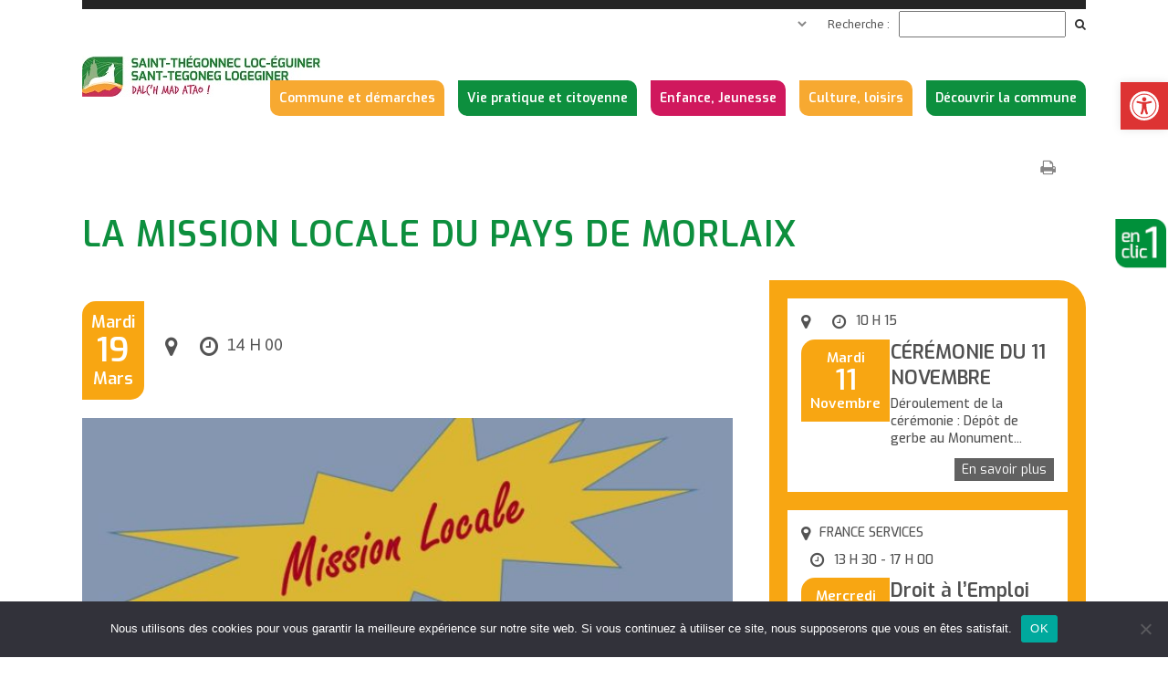

--- FILE ---
content_type: text/html; charset=UTF-8
request_url: https://saint-thegonnec-loc-eguiner.bzh/evenement/la-mission-locale-du-pays-de-morlaix-18/
body_size: 22521
content:
<!DOCTYPE html>
<html lang="fr-FR">
<head>
	<meta charset="UTF-8" />
	
	<title>Saint-Thégonnec Loc-Eguiner |   LA MISSION LOCALE DU PAYS DE MORLAIX</title>

	
			
						<meta name="viewport" content="width=device-width,initial-scale=1,user-scalable=no">
		
	<link rel="profile" href="http://gmpg.org/xfn/11" />
	<link rel="pingback" href="https://saint-thegonnec-loc-eguiner.bzh/xmlrpc.php" />
	<link rel="shortcut icon" type="image/x-icon" href="">
	<link rel="apple-touch-icon" href=""/>
	<link href='//fonts.googleapis.com/css?family=Raleway:100,200,300,400,500,600,700,800,900,300italic,400italic|Exo:100,200,300,400,500,600,700,800,900,300italic,400italic|Asap:100,200,300,400,500,600,700,800,900,300italic,400italic&subset=latin,latin-ext' rel='stylesheet' type='text/css'>
<meta name='robots' content='max-image-preview:large' />
	<style>img:is([sizes="auto" i], [sizes^="auto," i]) { contain-intrinsic-size: 3000px 1500px }</style>
	<link rel='dns-prefetch' href='//8x8.vc' />
<link rel="alternate" type="application/rss+xml" title="Saint-Thégonnec Loc-Eguiner &raquo; Flux" href="https://saint-thegonnec-loc-eguiner.bzh/feed/" />
<link rel="alternate" type="application/rss+xml" title="Saint-Thégonnec Loc-Eguiner &raquo; Flux des commentaires" href="https://saint-thegonnec-loc-eguiner.bzh/comments/feed/" />
<meta property="og:title" content="LA MISSION LOCALE DU PAYS DE MORLAIX"/><meta property="og:type" content="article"/><meta property="og:url" content="https://saint-thegonnec-loc-eguiner.bzh/evenement/la-mission-locale-du-pays-de-morlaix-18/"/><meta property="og:description" content="19/03/2019 @ 14 h 00 - Un "espace jeunes" accueille les jeunes de 16 à 25 ans qui ont besoin d'informations, de conseils et de soutien dans leur orientation sociale et professionnelle. Des permanences de Yoann Dutertre ont lieu à 14 h, en mairie de Saint-Thégonnec, un mardi après-midi sur deux, les semaines paires. Contact : 02 98 15 15 50. [...]" /><meta property="og:site_name" content="Saint-Thégonnec Loc-Eguiner" /><meta property="og:image" content="https://saint-thegonnec-loc-eguiner.bzh/wp-content/uploads/2018/09/Mission-Locale-150x150.jpg"/><link rel="image_src" href="https://saint-thegonnec-loc-eguiner.bzh/wp-content/uploads/2018/09/Mission-Locale-150x150.jpg" /><script type="text/javascript">
/* <![CDATA[ */
window._wpemojiSettings = {"baseUrl":"https:\/\/s.w.org\/images\/core\/emoji\/15.0.3\/72x72\/","ext":".png","svgUrl":"https:\/\/s.w.org\/images\/core\/emoji\/15.0.3\/svg\/","svgExt":".svg","source":{"concatemoji":"https:\/\/saint-thegonnec-loc-eguiner.bzh\/wp-includes\/js\/wp-emoji-release.min.js?ver=df30b3bade360d2fab8bbde2a0816e6f"}};
/*! This file is auto-generated */
!function(i,n){var o,s,e;function c(e){try{var t={supportTests:e,timestamp:(new Date).valueOf()};sessionStorage.setItem(o,JSON.stringify(t))}catch(e){}}function p(e,t,n){e.clearRect(0,0,e.canvas.width,e.canvas.height),e.fillText(t,0,0);var t=new Uint32Array(e.getImageData(0,0,e.canvas.width,e.canvas.height).data),r=(e.clearRect(0,0,e.canvas.width,e.canvas.height),e.fillText(n,0,0),new Uint32Array(e.getImageData(0,0,e.canvas.width,e.canvas.height).data));return t.every(function(e,t){return e===r[t]})}function u(e,t,n){switch(t){case"flag":return n(e,"\ud83c\udff3\ufe0f\u200d\u26a7\ufe0f","\ud83c\udff3\ufe0f\u200b\u26a7\ufe0f")?!1:!n(e,"\ud83c\uddfa\ud83c\uddf3","\ud83c\uddfa\u200b\ud83c\uddf3")&&!n(e,"\ud83c\udff4\udb40\udc67\udb40\udc62\udb40\udc65\udb40\udc6e\udb40\udc67\udb40\udc7f","\ud83c\udff4\u200b\udb40\udc67\u200b\udb40\udc62\u200b\udb40\udc65\u200b\udb40\udc6e\u200b\udb40\udc67\u200b\udb40\udc7f");case"emoji":return!n(e,"\ud83d\udc26\u200d\u2b1b","\ud83d\udc26\u200b\u2b1b")}return!1}function f(e,t,n){var r="undefined"!=typeof WorkerGlobalScope&&self instanceof WorkerGlobalScope?new OffscreenCanvas(300,150):i.createElement("canvas"),a=r.getContext("2d",{willReadFrequently:!0}),o=(a.textBaseline="top",a.font="600 32px Arial",{});return e.forEach(function(e){o[e]=t(a,e,n)}),o}function t(e){var t=i.createElement("script");t.src=e,t.defer=!0,i.head.appendChild(t)}"undefined"!=typeof Promise&&(o="wpEmojiSettingsSupports",s=["flag","emoji"],n.supports={everything:!0,everythingExceptFlag:!0},e=new Promise(function(e){i.addEventListener("DOMContentLoaded",e,{once:!0})}),new Promise(function(t){var n=function(){try{var e=JSON.parse(sessionStorage.getItem(o));if("object"==typeof e&&"number"==typeof e.timestamp&&(new Date).valueOf()<e.timestamp+604800&&"object"==typeof e.supportTests)return e.supportTests}catch(e){}return null}();if(!n){if("undefined"!=typeof Worker&&"undefined"!=typeof OffscreenCanvas&&"undefined"!=typeof URL&&URL.createObjectURL&&"undefined"!=typeof Blob)try{var e="postMessage("+f.toString()+"("+[JSON.stringify(s),u.toString(),p.toString()].join(",")+"));",r=new Blob([e],{type:"text/javascript"}),a=new Worker(URL.createObjectURL(r),{name:"wpTestEmojiSupports"});return void(a.onmessage=function(e){c(n=e.data),a.terminate(),t(n)})}catch(e){}c(n=f(s,u,p))}t(n)}).then(function(e){for(var t in e)n.supports[t]=e[t],n.supports.everything=n.supports.everything&&n.supports[t],"flag"!==t&&(n.supports.everythingExceptFlag=n.supports.everythingExceptFlag&&n.supports[t]);n.supports.everythingExceptFlag=n.supports.everythingExceptFlag&&!n.supports.flag,n.DOMReady=!1,n.readyCallback=function(){n.DOMReady=!0}}).then(function(){return e}).then(function(){var e;n.supports.everything||(n.readyCallback(),(e=n.source||{}).concatemoji?t(e.concatemoji):e.wpemoji&&e.twemoji&&(t(e.twemoji),t(e.wpemoji)))}))}((window,document),window._wpemojiSettings);
/* ]]> */
</script>
<style id='wp-emoji-styles-inline-css' type='text/css'>

	img.wp-smiley, img.emoji {
		display: inline !important;
		border: none !important;
		box-shadow: none !important;
		height: 1em !important;
		width: 1em !important;
		margin: 0 0.07em !important;
		vertical-align: -0.1em !important;
		background: none !important;
		padding: 0 !important;
	}
</style>
<link rel='stylesheet' id='wp-block-library-css' href='https://saint-thegonnec-loc-eguiner.bzh/wp-includes/css/dist/block-library/style.min.css?ver=df30b3bade360d2fab8bbde2a0816e6f' type='text/css' media='all' />
<style id='classic-theme-styles-inline-css' type='text/css'>
/*! This file is auto-generated */
.wp-block-button__link{color:#fff;background-color:#32373c;border-radius:9999px;box-shadow:none;text-decoration:none;padding:calc(.667em + 2px) calc(1.333em + 2px);font-size:1.125em}.wp-block-file__button{background:#32373c;color:#fff;text-decoration:none}
</style>
<style id='global-styles-inline-css' type='text/css'>
:root{--wp--preset--aspect-ratio--square: 1;--wp--preset--aspect-ratio--4-3: 4/3;--wp--preset--aspect-ratio--3-4: 3/4;--wp--preset--aspect-ratio--3-2: 3/2;--wp--preset--aspect-ratio--2-3: 2/3;--wp--preset--aspect-ratio--16-9: 16/9;--wp--preset--aspect-ratio--9-16: 9/16;--wp--preset--color--black: #000000;--wp--preset--color--cyan-bluish-gray: #abb8c3;--wp--preset--color--white: #ffffff;--wp--preset--color--pale-pink: #f78da7;--wp--preset--color--vivid-red: #cf2e2e;--wp--preset--color--luminous-vivid-orange: #ff6900;--wp--preset--color--luminous-vivid-amber: #fcb900;--wp--preset--color--light-green-cyan: #7bdcb5;--wp--preset--color--vivid-green-cyan: #00d084;--wp--preset--color--pale-cyan-blue: #8ed1fc;--wp--preset--color--vivid-cyan-blue: #0693e3;--wp--preset--color--vivid-purple: #9b51e0;--wp--preset--gradient--vivid-cyan-blue-to-vivid-purple: linear-gradient(135deg,rgba(6,147,227,1) 0%,rgb(155,81,224) 100%);--wp--preset--gradient--light-green-cyan-to-vivid-green-cyan: linear-gradient(135deg,rgb(122,220,180) 0%,rgb(0,208,130) 100%);--wp--preset--gradient--luminous-vivid-amber-to-luminous-vivid-orange: linear-gradient(135deg,rgba(252,185,0,1) 0%,rgba(255,105,0,1) 100%);--wp--preset--gradient--luminous-vivid-orange-to-vivid-red: linear-gradient(135deg,rgba(255,105,0,1) 0%,rgb(207,46,46) 100%);--wp--preset--gradient--very-light-gray-to-cyan-bluish-gray: linear-gradient(135deg,rgb(238,238,238) 0%,rgb(169,184,195) 100%);--wp--preset--gradient--cool-to-warm-spectrum: linear-gradient(135deg,rgb(74,234,220) 0%,rgb(151,120,209) 20%,rgb(207,42,186) 40%,rgb(238,44,130) 60%,rgb(251,105,98) 80%,rgb(254,248,76) 100%);--wp--preset--gradient--blush-light-purple: linear-gradient(135deg,rgb(255,206,236) 0%,rgb(152,150,240) 100%);--wp--preset--gradient--blush-bordeaux: linear-gradient(135deg,rgb(254,205,165) 0%,rgb(254,45,45) 50%,rgb(107,0,62) 100%);--wp--preset--gradient--luminous-dusk: linear-gradient(135deg,rgb(255,203,112) 0%,rgb(199,81,192) 50%,rgb(65,88,208) 100%);--wp--preset--gradient--pale-ocean: linear-gradient(135deg,rgb(255,245,203) 0%,rgb(182,227,212) 50%,rgb(51,167,181) 100%);--wp--preset--gradient--electric-grass: linear-gradient(135deg,rgb(202,248,128) 0%,rgb(113,206,126) 100%);--wp--preset--gradient--midnight: linear-gradient(135deg,rgb(2,3,129) 0%,rgb(40,116,252) 100%);--wp--preset--font-size--small: 13px;--wp--preset--font-size--medium: 20px;--wp--preset--font-size--large: 36px;--wp--preset--font-size--x-large: 42px;--wp--preset--spacing--20: 0.44rem;--wp--preset--spacing--30: 0.67rem;--wp--preset--spacing--40: 1rem;--wp--preset--spacing--50: 1.5rem;--wp--preset--spacing--60: 2.25rem;--wp--preset--spacing--70: 3.38rem;--wp--preset--spacing--80: 5.06rem;--wp--preset--shadow--natural: 6px 6px 9px rgba(0, 0, 0, 0.2);--wp--preset--shadow--deep: 12px 12px 50px rgba(0, 0, 0, 0.4);--wp--preset--shadow--sharp: 6px 6px 0px rgba(0, 0, 0, 0.2);--wp--preset--shadow--outlined: 6px 6px 0px -3px rgba(255, 255, 255, 1), 6px 6px rgba(0, 0, 0, 1);--wp--preset--shadow--crisp: 6px 6px 0px rgba(0, 0, 0, 1);}:where(.is-layout-flex){gap: 0.5em;}:where(.is-layout-grid){gap: 0.5em;}body .is-layout-flex{display: flex;}.is-layout-flex{flex-wrap: wrap;align-items: center;}.is-layout-flex > :is(*, div){margin: 0;}body .is-layout-grid{display: grid;}.is-layout-grid > :is(*, div){margin: 0;}:where(.wp-block-columns.is-layout-flex){gap: 2em;}:where(.wp-block-columns.is-layout-grid){gap: 2em;}:where(.wp-block-post-template.is-layout-flex){gap: 1.25em;}:where(.wp-block-post-template.is-layout-grid){gap: 1.25em;}.has-black-color{color: var(--wp--preset--color--black) !important;}.has-cyan-bluish-gray-color{color: var(--wp--preset--color--cyan-bluish-gray) !important;}.has-white-color{color: var(--wp--preset--color--white) !important;}.has-pale-pink-color{color: var(--wp--preset--color--pale-pink) !important;}.has-vivid-red-color{color: var(--wp--preset--color--vivid-red) !important;}.has-luminous-vivid-orange-color{color: var(--wp--preset--color--luminous-vivid-orange) !important;}.has-luminous-vivid-amber-color{color: var(--wp--preset--color--luminous-vivid-amber) !important;}.has-light-green-cyan-color{color: var(--wp--preset--color--light-green-cyan) !important;}.has-vivid-green-cyan-color{color: var(--wp--preset--color--vivid-green-cyan) !important;}.has-pale-cyan-blue-color{color: var(--wp--preset--color--pale-cyan-blue) !important;}.has-vivid-cyan-blue-color{color: var(--wp--preset--color--vivid-cyan-blue) !important;}.has-vivid-purple-color{color: var(--wp--preset--color--vivid-purple) !important;}.has-black-background-color{background-color: var(--wp--preset--color--black) !important;}.has-cyan-bluish-gray-background-color{background-color: var(--wp--preset--color--cyan-bluish-gray) !important;}.has-white-background-color{background-color: var(--wp--preset--color--white) !important;}.has-pale-pink-background-color{background-color: var(--wp--preset--color--pale-pink) !important;}.has-vivid-red-background-color{background-color: var(--wp--preset--color--vivid-red) !important;}.has-luminous-vivid-orange-background-color{background-color: var(--wp--preset--color--luminous-vivid-orange) !important;}.has-luminous-vivid-amber-background-color{background-color: var(--wp--preset--color--luminous-vivid-amber) !important;}.has-light-green-cyan-background-color{background-color: var(--wp--preset--color--light-green-cyan) !important;}.has-vivid-green-cyan-background-color{background-color: var(--wp--preset--color--vivid-green-cyan) !important;}.has-pale-cyan-blue-background-color{background-color: var(--wp--preset--color--pale-cyan-blue) !important;}.has-vivid-cyan-blue-background-color{background-color: var(--wp--preset--color--vivid-cyan-blue) !important;}.has-vivid-purple-background-color{background-color: var(--wp--preset--color--vivid-purple) !important;}.has-black-border-color{border-color: var(--wp--preset--color--black) !important;}.has-cyan-bluish-gray-border-color{border-color: var(--wp--preset--color--cyan-bluish-gray) !important;}.has-white-border-color{border-color: var(--wp--preset--color--white) !important;}.has-pale-pink-border-color{border-color: var(--wp--preset--color--pale-pink) !important;}.has-vivid-red-border-color{border-color: var(--wp--preset--color--vivid-red) !important;}.has-luminous-vivid-orange-border-color{border-color: var(--wp--preset--color--luminous-vivid-orange) !important;}.has-luminous-vivid-amber-border-color{border-color: var(--wp--preset--color--luminous-vivid-amber) !important;}.has-light-green-cyan-border-color{border-color: var(--wp--preset--color--light-green-cyan) !important;}.has-vivid-green-cyan-border-color{border-color: var(--wp--preset--color--vivid-green-cyan) !important;}.has-pale-cyan-blue-border-color{border-color: var(--wp--preset--color--pale-cyan-blue) !important;}.has-vivid-cyan-blue-border-color{border-color: var(--wp--preset--color--vivid-cyan-blue) !important;}.has-vivid-purple-border-color{border-color: var(--wp--preset--color--vivid-purple) !important;}.has-vivid-cyan-blue-to-vivid-purple-gradient-background{background: var(--wp--preset--gradient--vivid-cyan-blue-to-vivid-purple) !important;}.has-light-green-cyan-to-vivid-green-cyan-gradient-background{background: var(--wp--preset--gradient--light-green-cyan-to-vivid-green-cyan) !important;}.has-luminous-vivid-amber-to-luminous-vivid-orange-gradient-background{background: var(--wp--preset--gradient--luminous-vivid-amber-to-luminous-vivid-orange) !important;}.has-luminous-vivid-orange-to-vivid-red-gradient-background{background: var(--wp--preset--gradient--luminous-vivid-orange-to-vivid-red) !important;}.has-very-light-gray-to-cyan-bluish-gray-gradient-background{background: var(--wp--preset--gradient--very-light-gray-to-cyan-bluish-gray) !important;}.has-cool-to-warm-spectrum-gradient-background{background: var(--wp--preset--gradient--cool-to-warm-spectrum) !important;}.has-blush-light-purple-gradient-background{background: var(--wp--preset--gradient--blush-light-purple) !important;}.has-blush-bordeaux-gradient-background{background: var(--wp--preset--gradient--blush-bordeaux) !important;}.has-luminous-dusk-gradient-background{background: var(--wp--preset--gradient--luminous-dusk) !important;}.has-pale-ocean-gradient-background{background: var(--wp--preset--gradient--pale-ocean) !important;}.has-electric-grass-gradient-background{background: var(--wp--preset--gradient--electric-grass) !important;}.has-midnight-gradient-background{background: var(--wp--preset--gradient--midnight) !important;}.has-small-font-size{font-size: var(--wp--preset--font-size--small) !important;}.has-medium-font-size{font-size: var(--wp--preset--font-size--medium) !important;}.has-large-font-size{font-size: var(--wp--preset--font-size--large) !important;}.has-x-large-font-size{font-size: var(--wp--preset--font-size--x-large) !important;}
:where(.wp-block-post-template.is-layout-flex){gap: 1.25em;}:where(.wp-block-post-template.is-layout-grid){gap: 1.25em;}
:where(.wp-block-columns.is-layout-flex){gap: 2em;}:where(.wp-block-columns.is-layout-grid){gap: 2em;}
:root :where(.wp-block-pullquote){font-size: 1.5em;line-height: 1.6;}
</style>
<link rel='stylesheet' id='contact-form-7-css' href='https://saint-thegonnec-loc-eguiner.bzh/wp-content/plugins/contact-form-7/includes/css/styles.css?ver=6.0.2' type='text/css' media='all' />
<link rel='stylesheet' id='cookie-notice-front-css' href='https://saint-thegonnec-loc-eguiner.bzh/wp-content/plugins/cookie-notice/css/front.min.css?ver=2.5.5' type='text/css' media='all' />
<link rel='stylesheet' id='events-manager-css' href='https://saint-thegonnec-loc-eguiner.bzh/wp-content/plugins/events-manager/includes/css/events-manager.min.css?ver=6.6.3' type='text/css' media='all' />
<style id='events-manager-inline-css' type='text/css'>
body .em { --font-family : inherit; --font-weight : inherit; --font-size : 1em; --line-height : inherit; }
</style>
<link rel='stylesheet' id='jitsi-meet-wp-css' href='https://saint-thegonnec-loc-eguiner.bzh/wp-content/plugins/webinar-and-video-conference-with-jitsi-meet/blocks/dist/blocks.style.build.css?ver=250110-140646' type='text/css' media='all' />
<link rel='stylesheet' id='default_style-css' href='https://saint-thegonnec-loc-eguiner.bzh/wp-content/themes/bridge/style.css?ver=df30b3bade360d2fab8bbde2a0816e6f' type='text/css' media='all' />
<link rel='stylesheet' id='qode_font_awesome-css' href='https://saint-thegonnec-loc-eguiner.bzh/wp-content/themes/bridge/css/font-awesome/css/font-awesome.min.css?ver=df30b3bade360d2fab8bbde2a0816e6f' type='text/css' media='all' />
<link rel='stylesheet' id='qode_font_elegant-css' href='https://saint-thegonnec-loc-eguiner.bzh/wp-content/themes/bridge/css/elegant-icons/style.min.css?ver=df30b3bade360d2fab8bbde2a0816e6f' type='text/css' media='all' />
<link rel='stylesheet' id='qode_linea_icons-css' href='https://saint-thegonnec-loc-eguiner.bzh/wp-content/themes/bridge/css/linea-icons/style.css?ver=df30b3bade360d2fab8bbde2a0816e6f' type='text/css' media='all' />
<link rel='stylesheet' id='stylesheet-css' href='https://saint-thegonnec-loc-eguiner.bzh/wp-content/themes/bridge/css/stylesheet.min.css?ver=df30b3bade360d2fab8bbde2a0816e6f' type='text/css' media='all' />
<link rel='stylesheet' id='qode_print-css' href='https://saint-thegonnec-loc-eguiner.bzh/wp-content/themes/bridge/css/print.css?ver=df30b3bade360d2fab8bbde2a0816e6f' type='text/css' media='all' />
<link rel='stylesheet' id='mac_stylesheet-css' href='https://saint-thegonnec-loc-eguiner.bzh/wp-content/themes/bridge/css/mac_stylesheet.css?ver=df30b3bade360d2fab8bbde2a0816e6f' type='text/css' media='all' />
<link rel='stylesheet' id='webkit-css' href='https://saint-thegonnec-loc-eguiner.bzh/wp-content/themes/bridge/css/webkit_stylesheet.css?ver=df30b3bade360d2fab8bbde2a0816e6f' type='text/css' media='all' />
<link rel='stylesheet' id='style_dynamic-css' href='https://saint-thegonnec-loc-eguiner.bzh/wp-content/themes/bridge/css/style_dynamic.css?ver=1718786100' type='text/css' media='all' />
<link rel='stylesheet' id='responsive-css' href='https://saint-thegonnec-loc-eguiner.bzh/wp-content/themes/bridge/css/responsive.min.css?ver=df30b3bade360d2fab8bbde2a0816e6f' type='text/css' media='all' />
<link rel='stylesheet' id='style_dynamic_responsive-css' href='https://saint-thegonnec-loc-eguiner.bzh/wp-content/themes/bridge/css/style_dynamic_responsive.css?ver=1718786100' type='text/css' media='all' />
<link rel='stylesheet' id='js_composer_front-css' href='https://saint-thegonnec-loc-eguiner.bzh/wp-content/plugins/js_composer/assets/css/js_composer.min.css?ver=5.6' type='text/css' media='all' />
<link rel='stylesheet' id='custom_css-css' href='https://saint-thegonnec-loc-eguiner.bzh/wp-content/themes/bridge/css/custom_css.css?ver=1718786100' type='text/css' media='all' />
<link rel='stylesheet' id='vc_plugin_table_style_css-css' href='https://saint-thegonnec-loc-eguiner.bzh/wp-content/plugins/easy-tables-vc/assets/css/style.css?ver=1.0.0' type='text/css' media='all' />
<link rel='stylesheet' id='vc_plugin_themes_css-css' href='https://saint-thegonnec-loc-eguiner.bzh/wp-content/plugins/easy-tables-vc/assets/css/themes.css?ver=df30b3bade360d2fab8bbde2a0816e6f' type='text/css' media='all' />
<link rel='stylesheet' id='pojo-a11y-css' href='https://saint-thegonnec-loc-eguiner.bzh/wp-content/plugins/pojo-accessibility/assets/css/style.min.css?ver=1.0.0' type='text/css' media='all' />
<link rel='stylesheet' id='childstyle-css' href='https://saint-thegonnec-loc-eguiner.bzh/wp-content/themes/bridge-child/style.css?ver=df30b3bade360d2fab8bbde2a0816e6f' type='text/css' media='all' />
<script type="text/javascript" src="https://saint-thegonnec-loc-eguiner.bzh/wp-includes/js/jquery/jquery.min.js?ver=3.7.1" id="jquery-core-js"></script>
<script type="text/javascript" src="https://saint-thegonnec-loc-eguiner.bzh/wp-includes/js/jquery/jquery-migrate.min.js?ver=3.4.1" id="jquery-migrate-js"></script>
<script type="text/javascript" id="cookie-notice-front-js-before">
/* <![CDATA[ */
var cnArgs = {"ajaxUrl":"https:\/\/saint-thegonnec-loc-eguiner.bzh\/wp-admin\/admin-ajax.php","nonce":"9640bfbea8","hideEffect":"fade","position":"bottom","onScroll":false,"onScrollOffset":100,"onClick":false,"cookieName":"cookie_notice_accepted","cookieTime":2592000,"cookieTimeRejected":2592000,"globalCookie":false,"redirection":false,"cache":false,"revokeCookies":false,"revokeCookiesOpt":"automatic"};
/* ]]> */
</script>
<script type="text/javascript" src="https://saint-thegonnec-loc-eguiner.bzh/wp-content/plugins/cookie-notice/js/front.min.js?ver=2.5.5" id="cookie-notice-front-js"></script>
<script type="text/javascript" src="https://saint-thegonnec-loc-eguiner.bzh/wp-includes/js/jquery/ui/core.min.js?ver=1.13.3" id="jquery-ui-core-js"></script>
<script type="text/javascript" src="https://saint-thegonnec-loc-eguiner.bzh/wp-includes/js/jquery/ui/mouse.min.js?ver=1.13.3" id="jquery-ui-mouse-js"></script>
<script type="text/javascript" src="https://saint-thegonnec-loc-eguiner.bzh/wp-includes/js/jquery/ui/sortable.min.js?ver=1.13.3" id="jquery-ui-sortable-js"></script>
<script type="text/javascript" src="https://saint-thegonnec-loc-eguiner.bzh/wp-includes/js/jquery/ui/datepicker.min.js?ver=1.13.3" id="jquery-ui-datepicker-js"></script>
<script type="text/javascript" id="jquery-ui-datepicker-js-after">
/* <![CDATA[ */
jQuery(function(jQuery){jQuery.datepicker.setDefaults({"closeText":"Fermer","currentText":"Aujourd\u2019hui","monthNames":["janvier","f\u00e9vrier","mars","avril","mai","juin","juillet","ao\u00fbt","septembre","octobre","novembre","d\u00e9cembre"],"monthNamesShort":["Jan","F\u00e9v","Mar","Avr","Mai","Juin","Juil","Ao\u00fbt","Sep","Oct","Nov","D\u00e9c"],"nextText":"Suivant","prevText":"Pr\u00e9c\u00e9dent","dayNames":["dimanche","lundi","mardi","mercredi","jeudi","vendredi","samedi"],"dayNamesShort":["dim","lun","mar","mer","jeu","ven","sam"],"dayNamesMin":["D","L","M","M","J","V","S"],"dateFormat":"d MM yy","firstDay":1,"isRTL":false});});
/* ]]> */
</script>
<script type="text/javascript" src="https://saint-thegonnec-loc-eguiner.bzh/wp-includes/js/jquery/ui/resizable.min.js?ver=1.13.3" id="jquery-ui-resizable-js"></script>
<script type="text/javascript" src="https://saint-thegonnec-loc-eguiner.bzh/wp-includes/js/jquery/ui/draggable.min.js?ver=1.13.3" id="jquery-ui-draggable-js"></script>
<script type="text/javascript" src="https://saint-thegonnec-loc-eguiner.bzh/wp-includes/js/jquery/ui/controlgroup.min.js?ver=1.13.3" id="jquery-ui-controlgroup-js"></script>
<script type="text/javascript" src="https://saint-thegonnec-loc-eguiner.bzh/wp-includes/js/jquery/ui/checkboxradio.min.js?ver=1.13.3" id="jquery-ui-checkboxradio-js"></script>
<script type="text/javascript" src="https://saint-thegonnec-loc-eguiner.bzh/wp-includes/js/jquery/ui/button.min.js?ver=1.13.3" id="jquery-ui-button-js"></script>
<script type="text/javascript" src="https://saint-thegonnec-loc-eguiner.bzh/wp-includes/js/jquery/ui/dialog.min.js?ver=1.13.3" id="jquery-ui-dialog-js"></script>
<script type="text/javascript" id="events-manager-js-extra">
/* <![CDATA[ */
var EM = {"ajaxurl":"https:\/\/saint-thegonnec-loc-eguiner.bzh\/wp-admin\/admin-ajax.php","locationajaxurl":"https:\/\/saint-thegonnec-loc-eguiner.bzh\/wp-admin\/admin-ajax.php?action=locations_search","firstDay":"1","locale":"fr","dateFormat":"yy-mm-dd","ui_css":"https:\/\/saint-thegonnec-loc-eguiner.bzh\/wp-content\/plugins\/events-manager\/includes\/css\/jquery-ui\/build.min.css","show24hours":"1","is_ssl":"1","autocomplete_limit":"10","calendar":{"breakpoints":{"small":560,"medium":908,"large":false}},"phone":"","datepicker":{"format":"d\/m\/Y","locale":"fr"},"search":{"breakpoints":{"small":650,"medium":850,"full":false}},"url":"https:\/\/saint-thegonnec-loc-eguiner.bzh\/wp-content\/plugins\/events-manager","txt_search":"Recherche","txt_searching":"Recherche en cours\u2026","txt_loading":"Chargement en cours\u2026"};
/* ]]> */
</script>
<script type="text/javascript" src="https://saint-thegonnec-loc-eguiner.bzh/wp-content/plugins/events-manager/includes/js/events-manager.js?ver=6.6.3" id="events-manager-js"></script>
<script type="text/javascript" src="https://saint-thegonnec-loc-eguiner.bzh/wp-content/plugins/events-manager/includes/external/flatpickr/l10n/fr.js?ver=6.6.3" id="em-flatpickr-localization-js"></script>
<script type="text/javascript" src="https://8x8.vc/external_api.js?ver=2.1.2" id="jitsi-8x8-api-js"></script>
<link rel="https://api.w.org/" href="https://saint-thegonnec-loc-eguiner.bzh/wp-json/" /><link rel="EditURI" type="application/rsd+xml" title="RSD" href="https://saint-thegonnec-loc-eguiner.bzh/xmlrpc.php?rsd" />

<link rel="canonical" href="https://saint-thegonnec-loc-eguiner.bzh/evenement/la-mission-locale-du-pays-de-morlaix-18/" />
<link rel='shortlink' href='https://saint-thegonnec-loc-eguiner.bzh/?p=5744' />
<link rel="alternate" title="oEmbed (JSON)" type="application/json+oembed" href="https://saint-thegonnec-loc-eguiner.bzh/wp-json/oembed/1.0/embed?url=https%3A%2F%2Fsaint-thegonnec-loc-eguiner.bzh%2Fevenement%2Fla-mission-locale-du-pays-de-morlaix-18%2F" />
<link rel="alternate" title="oEmbed (XML)" type="text/xml+oembed" href="https://saint-thegonnec-loc-eguiner.bzh/wp-json/oembed/1.0/embed?url=https%3A%2F%2Fsaint-thegonnec-loc-eguiner.bzh%2Fevenement%2Fla-mission-locale-du-pays-de-morlaix-18%2F&#038;format=xml" />
<script type="text/javascript">
(function(url){
	if(/(?:Chrome\/26\.0\.1410\.63 Safari\/537\.31|WordfenceTestMonBot)/.test(navigator.userAgent)){ return; }
	var addEvent = function(evt, handler) {
		if (window.addEventListener) {
			document.addEventListener(evt, handler, false);
		} else if (window.attachEvent) {
			document.attachEvent('on' + evt, handler);
		}
	};
	var removeEvent = function(evt, handler) {
		if (window.removeEventListener) {
			document.removeEventListener(evt, handler, false);
		} else if (window.detachEvent) {
			document.detachEvent('on' + evt, handler);
		}
	};
	var evts = 'contextmenu dblclick drag dragend dragenter dragleave dragover dragstart drop keydown keypress keyup mousedown mousemove mouseout mouseover mouseup mousewheel scroll'.split(' ');
	var logHuman = function() {
		if (window.wfLogHumanRan) { return; }
		window.wfLogHumanRan = true;
		var wfscr = document.createElement('script');
		wfscr.type = 'text/javascript';
		wfscr.async = true;
		wfscr.src = url + '&r=' + Math.random();
		(document.getElementsByTagName('head')[0]||document.getElementsByTagName('body')[0]).appendChild(wfscr);
		for (var i = 0; i < evts.length; i++) {
			removeEvent(evts[i], logHuman);
		}
	};
	for (var i = 0; i < evts.length; i++) {
		addEvent(evts[i], logHuman);
	}
})('//saint-thegonnec-loc-eguiner.bzh/?wordfence_lh=1&hid=0F4960547FF893B2525B18FB2E189130');
</script><meta name="generator" content="Powered by WPBakery Page Builder - drag and drop page builder for WordPress."/>
<!--[if lte IE 9]><link rel="stylesheet" type="text/css" href="https://saint-thegonnec-loc-eguiner.bzh/wp-content/plugins/js_composer/assets/css/vc_lte_ie9.min.css" media="screen"><![endif]--><style type="text/css">
#pojo-a11y-toolbar .pojo-a11y-toolbar-toggle a{ background-color: #dd3333;	color: #ffffff;}
#pojo-a11y-toolbar .pojo-a11y-toolbar-overlay, #pojo-a11y-toolbar .pojo-a11y-toolbar-overlay ul.pojo-a11y-toolbar-items.pojo-a11y-links{ border-color: #dd3333;}
body.pojo-a11y-focusable a:focus{ outline-style: solid !important;	outline-width: 1px !important;	outline-color: #FF0000 !important;}
#pojo-a11y-toolbar{ top: 90px !important;}
#pojo-a11y-toolbar .pojo-a11y-toolbar-overlay{ background-color: #ffffff;}
#pojo-a11y-toolbar .pojo-a11y-toolbar-overlay ul.pojo-a11y-toolbar-items li.pojo-a11y-toolbar-item a, #pojo-a11y-toolbar .pojo-a11y-toolbar-overlay p.pojo-a11y-toolbar-title{ color: #333333;}
#pojo-a11y-toolbar .pojo-a11y-toolbar-overlay ul.pojo-a11y-toolbar-items li.pojo-a11y-toolbar-item a.active{ background-color: #4054b2;	color: #ffffff;}
@media (max-width: 767px) { #pojo-a11y-toolbar { top: 120px !important; } }</style><link rel="icon" href="https://saint-thegonnec-loc-eguiner.bzh/wp-content/uploads/2019/03/Logo-seul-RVB-150x150.jpg" sizes="32x32" />
<link rel="icon" href="https://saint-thegonnec-loc-eguiner.bzh/wp-content/uploads/2019/03/Logo-seul-RVB.jpg" sizes="192x192" />
<link rel="apple-touch-icon" href="https://saint-thegonnec-loc-eguiner.bzh/wp-content/uploads/2019/03/Logo-seul-RVB.jpg" />
<meta name="msapplication-TileImage" content="https://saint-thegonnec-loc-eguiner.bzh/wp-content/uploads/2019/03/Logo-seul-RVB.jpg" />
<noscript><style type="text/css"> .wpb_animate_when_almost_visible { opacity: 1; }</style></noscript></head>

<body class="event-template-default single single-event postid-5744 cookies-not-set evenement-seul  qode_grid_1200 side_menu_slide_from_right qode-child-theme-ver-1.0.0 qode-theme-ver-10.0 wpb-js-composer js-comp-ver-5.6 vc_responsive" itemscope itemtype="http://schema.org/WebPage">
	<!-- Facebook SDK -->
	<div id="fb-root"></div>
	<script>(function(d, s, id) {
	  var js, fjs = d.getElementsByTagName(s)[0];
	  if (d.getElementById(id)) return;
	  js = d.createElement(s); js.id = id;
	  js.src = "//connect.facebook.net/fr_FR/sdk.js#xfbml=1&version=v2.7";
	  fjs.parentNode.insertBefore(js, fjs);
	}(document, 'script', 'facebook-jssdk'));</script>	

						<section class="side_menu right  side_area_alignment_center">
                        <a href="#" target="_self" class="close_side_menu"></a>
			<div id="text-6" class="widget widget_text posts_holder">			<div class="textwidget"><img src="/wp-content/themes/bridge-child/img/logo-footer.png"></div>
		</div><div id="nav_menu-2" class="widget widget_nav_menu posts_holder"><div class="menu-en-1-clic-container"><ul id="menu-en-1-clic" class="menu"><li id="menu-item-8650" class="menu-item menu-item-type-post_type menu-item-object-page menu-item-8650"><a href="https://saint-thegonnec-loc-eguiner.bzh/menus-du-restaurant-scolaire/">Menus du restaurant scolaire</a></li>
<li id="menu-item-10412" class="menu-item menu-item-type-post_type menu-item-object-page menu-item-10412"><a href="https://saint-thegonnec-loc-eguiner.bzh/papiers-didentite/">Carte d&rsquo;identité &#8211; passeport</a></li>
<li id="menu-item-2255" class="menu-item menu-item-type-post_type menu-item-object-page menu-item-2255"><a href="https://saint-thegonnec-loc-eguiner.bzh/medical-et-paramedical/">Numéros utiles</a></li>
<li id="menu-item-4818" class="menu-item menu-item-type-post_type menu-item-object-page menu-item-4818"><a href="https://saint-thegonnec-loc-eguiner.bzh/paiement-en-ligne/">Paiement en ligne</a></li>
<li id="menu-item-719" class="menu-item menu-item-type-post_type menu-item-object-page menu-item-719"><a href="https://saint-thegonnec-loc-eguiner.bzh/annuaire-des-associations/">Annuaire des associations</a></li>
<li id="menu-item-2210" class="menu-item menu-item-type-post_type menu-item-object-page menu-item-2210"><a href="https://saint-thegonnec-loc-eguiner.bzh/agenda/">Agenda</a></li>
<li id="menu-item-615" class="menu-item menu-item-type-post_type menu-item-object-page menu-item-615"><a href="https://saint-thegonnec-loc-eguiner.bzh/actualites/">Actualités</a></li>
</ul></div></div>		</section>
			<div class="wrapper">
	<div class="wrapper_inner">
	<!-- Google Analytics start -->
<!--
	<script>
	  (function(i,s,o,g,r,a,m){i['GoogleAnalyticsObject']=r;i[r]=i[r]||function(){
	  (i[r].q=i[r].q||[]).push(arguments)},i[r].l=1*new Date();a=s.createElement(o),
	  m=s.getElementsByTagName(o)[0];a.async=1;a.src=g;m.parentNode.insertBefore(a,m)
	  })(window,document,'script','https://www.google-analytics.com/analytics.js','ga');
	
	  ga('create', 'UA-86752864-1', 'auto');
	  ga('send', 'pageview');
	
	</script>
-->
	<!-- Google tag (gtag.js) -->
	<script async src="https://www.googletagmanager.com/gtag/js?id=G-WHMWP8JPRY"></script>
	<script>
	  window.dataLayer = window.dataLayer || [];
	  function gtag(){dataLayer.push(arguments);}
	  gtag('js', new Date());
	
	  gtag('config', 'G-WHMWP8JPRY');
	</script>
	<!-- Google Analytics end -->

	


<header class=" has_top scroll_top  stick scrolled_not_transparent page_header">
    <div class="header_inner clearfix">

		<div class="header_top_bottom_holder">
			<div class="header_top clearfix" style='' >
							<div class="container">
					<div class="container_inner clearfix">
					<div class="ligne-noire"></div>
						<div class="search-flag">

							<div class="languages"><select name="lang_choice_1" id="lang_choice_1" class="pll-switcher-select">

</select>
<script type="text/javascript">
					document.getElementById( "lang_choice_1" ).addEventListener( "change", function ( event ) { location.href = event.currentTarget.value; } )
				</script></div>
							
							<div class="search_header_container"><div class="search_header">
								
								<form role="search" action="https://saint-thegonnec-loc-eguiner.bzh/" class="fullscreen_search_form" method="get">
									<div class="form_holder">
										<span class="search_label">Recherche :</span>
										<div class="field_holder">
											<input type="text"  name="s" class="search_field" autocomplete="off" />
										</div>
		                                <a class="qode_search_submit search_submit" href="javascript:void(0)">
		                                    <i class="qode_icon_font_awesome fa fa-search " ></i>		                                </a>
									</div>	
								</form>

							</div></div>		
							
													</div>
                    								<div class="left">
						<div class="inner">
												</div>
					</div>
					<div class="right">
						<div class="inner">
												</div>
					</div>
				                    					</div>
				</div>
					</div>
		<div class="header_bottom clearfix" style='' >
		    				<div class="container">
					<div class="container_inner clearfix">
                    			                					<div class="header_inner_left">
                        													<div class="mobile_menu_button">
                                <span>
                                    <i class="qode_icon_font_awesome fa fa-bars " ></i>                                </span>
                            </div>
												<div class="logo_wrapper">
                            							<div class="q_logo">
								<a itemprop="url" href="https://saint-thegonnec-loc-eguiner.bzh/">
									<img itemprop="image" class="normal" src="https://saint-thegonnec-loc-eguiner.bzh/wp-content/uploads/2021/09/Logo-bilingue-2021-CMJN-FR-BZH-261px.jpg" alt="Logo"/>
									<img itemprop="image" class="light" src="https://saint-thegonnec-loc-eguiner.bzh/wp-content/uploads/2021/09/Logo-bilingue-2021-CMJN-FR-BZH-261px.jpg" alt="Logo"/>
									<img itemprop="image" class="dark" src="https://saint-thegonnec-loc-eguiner.bzh/wp-content/uploads/2021/09/Logo-bilingue-2021-CMJN-FR-BZH-261px.jpg" alt="Logo"/>
									<img itemprop="image" class="sticky" src="https://saint-thegonnec-loc-eguiner.bzh/wp-content/uploads/2021/09/Logo-bilingue-2021-CMJN-FR-BZH-261px.jpg" alt="Logo"/>
									<img itemprop="image" class="mobile" src="https://saint-thegonnec-loc-eguiner.bzh/wp-content/uploads/2021/09/Logo-bilingue-2021-CMJN-FR-BZH-261px.jpg" alt="Logo"/>
																	</a>
							</div>
                            						</div>
                                                					</div>
                    					                                                							<div class="header_inner_right">
                                <div class="side_menu_button_wrapper right">
																		                                    <div class="side_menu_button">
                                                                                                                            <a class="side_menu_button_link normal" href="javascript:void(0)">
                                            </a>
										                                    </div>
                                </div>
							</div>
												
						
						<nav class="main_menu drop_down right">
						<ul id="menu-navigation-principale" class=""><li id="nav-menu-item-50" class="menu-item menu-item-type-custom menu-item-object-custom menu-item-has-children  has_sub wide icons wide_background"><a href="" class=" no_link" style="cursor: default;" onclick="JavaScript: return false;"><i class="menu_icon blank fa"></i><span>Commune et démarches</span><span class="plus"></span></a>
<div class="second"><div class="inner"><ul>
	<li id="nav-menu-item-34" class="menu-item menu-item-type-custom menu-item-object-custom menu-item-has-children sub"><a href="" class=" no_link" style="cursor: default;" onclick="JavaScript: return false;"><i class="menu_icon blank fa"></i><span>La municipalité</span><span class="plus"></span><i class="q_menu_arrow fa fa-angle-right"></i></a>
	<ul>
		<li id="nav-menu-item-48" class="menu-item menu-item-type-post_type menu-item-object-page "><a href="https://saint-thegonnec-loc-eguiner.bzh/les-elus/" class=""><i class="menu_icon blank fa"></i><span>Les élus</span><span class="plus"></span></a></li>
		<li id="nav-menu-item-13097" class="menu-item menu-item-type-post_type menu-item-object-page "><a href="https://saint-thegonnec-loc-eguiner.bzh/conseil-local-des-jeunes/" class=""><i class="menu_icon blank fa"></i><span>Conseil local des jeunes</span><span class="plus"></span></a></li>
		<li id="nav-menu-item-47" class="menu-item menu-item-type-post_type menu-item-object-page "><a href="https://saint-thegonnec-loc-eguiner.bzh/conseils-municipaux/" class=""><i class="menu_icon blank fa"></i><span>Conseils municipaux</span><span class="plus"></span></a></li>
		<li id="nav-menu-item-46" class="menu-item menu-item-type-post_type menu-item-object-page "><a href="https://saint-thegonnec-loc-eguiner.bzh/services-municipaux/" class=""><i class="menu_icon blank fa"></i><span>Services municipaux</span><span class="plus"></span></a></li>
		<li id="nav-menu-item-3787" class="menu-item menu-item-type-post_type menu-item-object-page "><a href="https://saint-thegonnec-loc-eguiner.bzh/realisations-et-projets/" class=""><i class="menu_icon blank fa"></i><span>Réalisations et Projets</span><span class="plus"></span></a></li>
		<li id="nav-menu-item-12957" class="menu-item menu-item-type-post_type menu-item-object-page "><a href="https://saint-thegonnec-loc-eguiner.bzh/bulletin-municipal-inkanter/" class=""><i class="menu_icon blank fa"></i><span>Bulletin municipal / Inkanter</span><span class="plus"></span></a></li>
		<li id="nav-menu-item-39" class="menu-item menu-item-type-post_type menu-item-object-page "><a href="https://saint-thegonnec-loc-eguiner.bzh/tarifs-communaux/" class=""><i class="menu_icon blank fa"></i><span>Réservations de salles et tarifs communaux</span><span class="plus"></span></a></li>
		<li id="nav-menu-item-37" class="menu-item menu-item-type-post_type menu-item-object-page "><a href="https://saint-thegonnec-loc-eguiner.bzh/enque%cc%82tes-publiques/" class=""><i class="menu_icon blank fa"></i><span>Enquêtes publiques</span><span class="plus"></span></a></li>
		<li id="nav-menu-item-11998" class="menu-item menu-item-type-post_type menu-item-object-page "><a href="https://saint-thegonnec-loc-eguiner.bzh/concertation-publique-zaenr/" class=""><i class="menu_icon blank fa"></i><span>Concertation publique ZAEnR</span><span class="plus"></span></a></li>
	</ul>
</li>
	<li id="nav-menu-item-104" class="menu-item menu-item-type-custom menu-item-object-custom menu-item-has-children sub"><a href="" class=" no_link" style="cursor: default;" onclick="JavaScript: return false;"><i class="menu_icon blank fa"></i><span>Démarches administratives</span><span class="plus"></span><i class="q_menu_arrow fa fa-angle-right"></i></a>
	<ul>
		<li id="nav-menu-item-2584" class="menu-item menu-item-type-post_type menu-item-object-page "><a href="https://saint-thegonnec-loc-eguiner.bzh/autorisation-de-sortie-de-territoire/" class=""><i class="menu_icon blank fa"></i><span>Autorisation de sortie de territoire</span><span class="plus"></span></a></li>
		<li id="nav-menu-item-1027" class="menu-item menu-item-type-post_type menu-item-object-page "><a href="https://saint-thegonnec-loc-eguiner.bzh/consulter-le-cadastre/" class=""><i class="menu_icon blank fa"></i><span>Consulter le cadastre</span><span class="plus"></span></a></li>
		<li id="nav-menu-item-111" class="menu-item menu-item-type-post_type menu-item-object-page "><a href="https://saint-thegonnec-loc-eguiner.bzh/e-demarches/" class=""><i class="menu_icon blank fa"></i><span>Démarches en ligne</span><span class="plus"></span></a></li>
		<li id="nav-menu-item-112" class="menu-item menu-item-type-post_type menu-item-object-page "><a href="https://saint-thegonnec-loc-eguiner.bzh/elections/" class=""><i class="menu_icon blank fa"></i><span>Elections</span><span class="plus"></span></a></li>
		<li id="nav-menu-item-115" class="menu-item menu-item-type-post_type menu-item-object-page "><a href="https://saint-thegonnec-loc-eguiner.bzh/etat-civil/" class=""><i class="menu_icon blank fa"></i><span>Etat Civil</span><span class="plus"></span></a></li>
		<li id="nav-menu-item-9804" class="menu-item menu-item-type-post_type menu-item-object-page "><a href="https://saint-thegonnec-loc-eguiner.bzh/france-services-agence-postale-communale/" class=""><i class="menu_icon blank fa"></i><span>France Services –  Permanences Agence postale communale</span><span class="plus"></span></a></li>
		<li id="nav-menu-item-114" class="menu-item menu-item-type-post_type menu-item-object-page "><a href="https://saint-thegonnec-loc-eguiner.bzh/papiers-didentite/" class=""><i class="menu_icon blank fa"></i><span>Papiers d’identité</span><span class="plus"></span></a></li>
		<li id="nav-menu-item-113" class="menu-item menu-item-type-post_type menu-item-object-page "><a href="https://saint-thegonnec-loc-eguiner.bzh/permis-de-conduire-carte-grise/" class=""><i class="menu_icon blank fa"></i><span>Permis de conduire – Carte grise</span><span class="plus"></span></a></li>
		<li id="nav-menu-item-1051" class="menu-item menu-item-type-post_type menu-item-object-page "><a href="https://saint-thegonnec-loc-eguiner.bzh/permis-de-construire/" class=""><i class="menu_icon blank fa"></i><span>Travaux et permis de construire</span><span class="plus"></span></a></li>
	</ul>
</li>
	<li id="nav-menu-item-35" class="menu-item menu-item-type-custom menu-item-object-custom menu-item-has-children sub"><a href="" class=" no_link" style="cursor: default;" onclick="JavaScript: return false;"><i class="menu_icon blank fa"></i><span>Morlaix communauté</span><span class="plus"></span><i class="q_menu_arrow fa fa-angle-right"></i></a>
	<ul>
		<li id="nav-menu-item-2254" class="menu-item menu-item-type-post_type menu-item-object-page "><a href="https://saint-thegonnec-loc-eguiner.bzh/presentation/" class=""><i class="menu_icon blank fa"></i><span>Présentation de Morlaix Communauté</span><span class="plus"></span></a></li>
		<li id="nav-menu-item-45" class="menu-item menu-item-type-post_type menu-item-object-page "><a href="https://saint-thegonnec-loc-eguiner.bzh/pluih/" class=""><i class="menu_icon blank fa"></i><span>PLUi-H / SCoT / Urbanisme</span><span class="plus"></span></a></li>
		<li id="nav-menu-item-44" class="menu-item menu-item-type-post_type menu-item-object-page "><a href="https://saint-thegonnec-loc-eguiner.bzh/transports/" class=""><i class="menu_icon blank fa"></i><span>Transports</span><span class="plus"></span></a></li>
		<li id="nav-menu-item-43" class="menu-item menu-item-type-post_type menu-item-object-page "><a href="https://saint-thegonnec-loc-eguiner.bzh/dechets/" class=""><i class="menu_icon blank fa"></i><span>Déchets</span><span class="plus"></span></a></li>
		<li id="nav-menu-item-42" class="menu-item menu-item-type-post_type menu-item-object-page "><a href="https://saint-thegonnec-loc-eguiner.bzh/eau-2/" class=""><i class="menu_icon blank fa"></i><span>Eau et Assainissement</span><span class="plus"></span></a></li>
	</ul>
</li>
</ul></div></div>
</li>
<li id="nav-menu-item-102" class="menu-item menu-item-type-custom menu-item-object-custom menu-item-has-children  has_sub wide icons wide_background"><a href="" class=" no_link" style="cursor: default;" onclick="JavaScript: return false;"><i class="menu_icon blank fa"></i><span>Vie pratique et citoyenne</span><span class="plus"></span></a>
<div class="second"><div class="inner"><ul>
	<li id="nav-menu-item-103" class="menu-item menu-item-type-custom menu-item-object-custom menu-item-has-children sub"><a href="" class=" no_link" style="cursor: default;" onclick="JavaScript: return false;"><i class="menu_icon blank fa"></i><span>Action sociale</span><span class="plus"></span><i class="q_menu_arrow fa fa-angle-right"></i></a>
	<ul>
		<li id="nav-menu-item-123" class="menu-item menu-item-type-post_type menu-item-object-page "><a href="https://saint-thegonnec-loc-eguiner.bzh/ccas/" class=""><i class="menu_icon blank fa"></i><span>Centre Communal d’Action Sociale</span><span class="plus"></span></a></li>
		<li id="nav-menu-item-122" class="menu-item menu-item-type-post_type menu-item-object-page "><a href="https://saint-thegonnec-loc-eguiner.bzh/banque-alimentaire/" class=""><i class="menu_icon blank fa"></i><span>Aide alimentaire</span><span class="plus"></span></a></li>
		<li id="nav-menu-item-124" class="menu-item menu-item-type-post_type menu-item-object-page "><a href="https://saint-thegonnec-loc-eguiner.bzh/dossiers-apa-mdph/" class=""><i class="menu_icon blank fa"></i><span>Dossiers APA, MDPH</span><span class="plus"></span></a></li>
		<li id="nav-menu-item-125" class="menu-item menu-item-type-post_type menu-item-object-page "><a href="https://saint-thegonnec-loc-eguiner.bzh/logements-sociaux/" class=""><i class="menu_icon blank fa"></i><span>Logements sociaux</span><span class="plus"></span></a></li>
		<li id="nav-menu-item-121" class="menu-item menu-item-type-post_type menu-item-object-page "><a href="https://saint-thegonnec-loc-eguiner.bzh/permanence-assistante-sociale/" class=""><i class="menu_icon blank fa"></i><span>Permanences sociales</span><span class="plus"></span></a></li>
		<li id="nav-menu-item-1044" class="menu-item menu-item-type-post_type menu-item-object-page "><a href="https://saint-thegonnec-loc-eguiner.bzh/numeros-utiles/" class=""><i class="menu_icon blank fa"></i><span>Partenaires sociaux</span><span class="plus"></span></a></li>
		<li id="nav-menu-item-6340" class="menu-item menu-item-type-post_type menu-item-object-page "><a href="https://saint-thegonnec-loc-eguiner.bzh/territoires-zero-chomeur-de-longue-duree/" class=""><i class="menu_icon blank fa"></i><span>Territoire zéro chômeur de longue durée</span><span class="plus"></span></a></li>
	</ul>
</li>
	<li id="nav-menu-item-106" class="menu-item menu-item-type-custom menu-item-object-custom menu-item-has-children sub"><a href="" class=" no_link" style="cursor: default;" onclick="JavaScript: return false;"><i class="menu_icon blank fa"></i><span>Vivre à Saint-Thégonnec Loc-Eguiner</span><span class="plus"></span><i class="q_menu_arrow fa fa-angle-right"></i></a>
	<ul>
		<li id="nav-menu-item-118" class="menu-item menu-item-type-post_type menu-item-object-page "><a href="https://saint-thegonnec-loc-eguiner.bzh/commerc%cc%a7ants-services-et-artisans/" class=""><i class="menu_icon blank fa"></i><span>Commerçants, hébergements, services et artisans</span><span class="plus"></span></a></li>
		<li id="nav-menu-item-5391" class="menu-item menu-item-type-post_type menu-item-object-page "><a href="https://saint-thegonnec-loc-eguiner.bzh/gendarmerie/" class=""><i class="menu_icon blank fa"></i><span>Gendarmerie</span><span class="plus"></span></a></li>
		<li id="nav-menu-item-119" class="menu-item menu-item-type-post_type menu-item-object-page "><a href="https://saint-thegonnec-loc-eguiner.bzh/maison-de-retraite/" class=""><i class="menu_icon blank fa"></i><span>Maison de retraite / EHPAD Sainte-Bernadette</span><span class="plus"></span></a></li>
		<li id="nav-menu-item-120" class="menu-item menu-item-type-post_type menu-item-object-page "><a href="https://saint-thegonnec-loc-eguiner.bzh/medical-et-paramedical/" class=""><i class="menu_icon blank fa"></i><span>Médical et paramédical</span><span class="plus"></span></a></li>
		<li id="nav-menu-item-116" class="menu-item menu-item-type-post_type menu-item-object-page "><a href="https://saint-thegonnec-loc-eguiner.bzh/zac/" class=""><i class="menu_icon blank fa"></i><span>ZAC de Penn Ar Park</span><span class="plus"></span></a></li>
	</ul>
</li>
	<li id="nav-menu-item-105" class="menu-item menu-item-type-custom menu-item-object-custom menu-item-has-children sub"><a href="" class=" no_link" style="cursor: default;" onclick="JavaScript: return false;"><i class="menu_icon blank fa"></i><span>Vie citoyenne</span><span class="plus"></span><i class="q_menu_arrow fa fa-angle-right"></i></a>
	<ul>
		<li id="nav-menu-item-9870" class="menu-item menu-item-type-post_type menu-item-object-page "><a href="https://saint-thegonnec-loc-eguiner.bzh/participation-citoyenne/" class=""><i class="menu_icon blank fa"></i><span>Participation citoyenne</span><span class="plus"></span></a></li>
	</ul>
</li>
</ul></div></div>
</li>
<li id="nav-menu-item-165" class="menu-item menu-item-type-custom menu-item-object-custom menu-item-has-children  has_sub wide icons wide_background"><a href="" class=" no_link" style="cursor: default;" onclick="JavaScript: return false;"><i class="menu_icon blank fa"></i><span>Enfance, Jeunesse</span><span class="plus"></span></a>
<div class="second"><div class="inner"><ul>
	<li id="nav-menu-item-166" class="menu-item menu-item-type-custom menu-item-object-custom menu-item-has-children sub"><a href="" class=" no_link" style="cursor: default;" onclick="JavaScript: return false;"><i class="menu_icon blank fa"></i><span>Petite enfance (0-3 ans)</span><span class="plus"></span><i class="q_menu_arrow fa fa-angle-right"></i></a>
	<ul>
		<li id="nav-menu-item-176" class="menu-item menu-item-type-post_type menu-item-object-page "><a href="https://saint-thegonnec-loc-eguiner.bzh/creche-ti-ar-bleizig/" class=""><i class="menu_icon blank fa"></i><span>Crèche Ti ar Bleizig</span><span class="plus"></span></a></li>
		<li id="nav-menu-item-353" class="menu-item menu-item-type-post_type menu-item-object-page "><a href="https://saint-thegonnec-loc-eguiner.bzh/rpe/" class=""><i class="menu_icon blank fa"></i><span>Relais Petite Enfance (RPE)</span><span class="plus"></span></a></li>
		<li id="nav-menu-item-175" class="menu-item menu-item-type-post_type menu-item-object-page "><a href="https://saint-thegonnec-loc-eguiner.bzh/assistantes-maternelles/" class=""><i class="menu_icon blank fa"></i><span>Assistantes maternelles</span><span class="plus"></span></a></li>
	</ul>
</li>
	<li id="nav-menu-item-167" class="menu-item menu-item-type-custom menu-item-object-custom menu-item-has-children sub"><a href="" class=" no_link" style="cursor: default;" onclick="JavaScript: return false;"><i class="menu_icon blank fa"></i><span>Enfance (3-10 ans)</span><span class="plus"></span><i class="q_menu_arrow fa fa-angle-right"></i></a>
	<ul>
		<li id="nav-menu-item-174" class="menu-item menu-item-type-post_type menu-item-object-page "><a href="https://saint-thegonnec-loc-eguiner.bzh/ti-glas/" class=""><i class="menu_icon blank fa"></i><span>Ti Glas</span><span class="plus"></span></a></li>
		<li id="nav-menu-item-173" class="menu-item menu-item-type-post_type menu-item-object-page "><a href="https://saint-thegonnec-loc-eguiner.bzh/accueil-periscolaire/" class=""><i class="menu_icon blank fa"></i><span>Accueil périscolaire</span><span class="plus"></span></a></li>
		<li id="nav-menu-item-5888" class="menu-item menu-item-type-post_type menu-item-object-page "><a href="https://saint-thegonnec-loc-eguiner.bzh/ateliers-meridiens/" class=""><i class="menu_icon blank fa"></i><span>Ateliers méridiens</span><span class="plus"></span></a></li>
		<li id="nav-menu-item-172" class="menu-item menu-item-type-post_type menu-item-object-page "><a href="https://saint-thegonnec-loc-eguiner.bzh/accueil-de-loisirs/" class=""><i class="menu_icon blank fa"></i><span>Accueil de loisirs</span><span class="plus"></span></a></li>
		<li id="nav-menu-item-170" class="menu-item menu-item-type-post_type menu-item-object-page "><a href="https://saint-thegonnec-loc-eguiner.bzh/aire-de-jeux/" class=""><i class="menu_icon blank fa"></i><span>Aires de jeux</span><span class="plus"></span></a></li>
	</ul>
</li>
	<li id="nav-menu-item-168" class="menu-item menu-item-type-custom menu-item-object-custom menu-item-has-children sub"><a href="" class=" no_link" style="cursor: default;" onclick="JavaScript: return false;"><i class="menu_icon blank fa"></i><span>Jeunesse (10-18 ans)</span><span class="plus"></span><i class="q_menu_arrow fa fa-angle-right"></i></a>
	<ul>
		<li id="nav-menu-item-185" class="menu-item menu-item-type-post_type menu-item-object-page "><a href="https://saint-thegonnec-loc-eguiner.bzh/ti-ar-re-yaouank/" class=""><i class="menu_icon blank fa"></i><span>Ti ar re Yaouank</span><span class="plus"></span></a></li>
		<li id="nav-menu-item-184" class="menu-item menu-item-type-post_type menu-item-object-page "><a href="https://saint-thegonnec-loc-eguiner.bzh/la-passerelle/" class=""><i class="menu_icon blank fa"></i><span>La Passerelle</span><span class="plus"></span></a></li>
		<li id="nav-menu-item-183" class="menu-item menu-item-type-post_type menu-item-object-page "><a href="https://saint-thegonnec-loc-eguiner.bzh/les-ados/" class=""><i class="menu_icon blank fa"></i><span>Accueil jeunes</span><span class="plus"></span></a></li>
		<li id="nav-menu-item-182" class="menu-item menu-item-type-post_type menu-item-object-page "><a href="https://saint-thegonnec-loc-eguiner.bzh/les-grands-ados/" class=""><i class="menu_icon blank fa"></i><span>Le Foyer</span><span class="plus"></span></a></li>
	</ul>
</li>
	<li id="nav-menu-item-169" class="menu-item menu-item-type-custom menu-item-object-custom menu-item-has-children sub"><a href="" class=" no_link" style="cursor: default;" onclick="JavaScript: return false;"><i class="menu_icon blank fa"></i><span>Scolaire</span><span class="plus"></span><i class="q_menu_arrow fa fa-angle-right"></i></a>
	<ul>
		<li id="nav-menu-item-181" class="menu-item menu-item-type-post_type menu-item-object-page "><a href="https://saint-thegonnec-loc-eguiner.bzh/ecole-publique-fm-luzel/" class=""><i class="menu_icon blank fa"></i><span>École publique François-Marie Luzel</span><span class="plus"></span></a></li>
		<li id="nav-menu-item-180" class="menu-item menu-item-type-post_type menu-item-object-page "><a href="https://saint-thegonnec-loc-eguiner.bzh/ecole-privee-sainte-jeanne-darc/" class=""><i class="menu_icon blank fa"></i><span>Ecole privée Sainte-Jeanne d’Arc</span><span class="plus"></span></a></li>
		<li id="nav-menu-item-179" class="menu-item menu-item-type-post_type menu-item-object-page "><a href="https://saint-thegonnec-loc-eguiner.bzh/ecole-privee-du-sacre-coeur/" class=""><i class="menu_icon blank fa"></i><span>École privée du Sacré-Cœur</span><span class="plus"></span></a></li>
		<li id="nav-menu-item-178" class="menu-item menu-item-type-post_type menu-item-object-page "><a href="https://saint-thegonnec-loc-eguiner.bzh/college-prive-sainte-maire/" class=""><i class="menu_icon blank fa"></i><span>Collège privé Sainte-Marie</span><span class="plus"></span></a></li>
		<li id="nav-menu-item-177" class="menu-item menu-item-type-post_type menu-item-object-page "><a href="https://saint-thegonnec-loc-eguiner.bzh/restauration-scolaire/" class=""><i class="menu_icon blank fa"></i><span>Restauration scolaire</span><span class="plus"></span></a></li>
		<li id="nav-menu-item-13198" class="menu-item menu-item-type-custom menu-item-object-custom "><a href="https://saint-thegonnec-loc-eguiner.bzh/transports/" class=""><i class="menu_icon blank fa"></i><span>Transport scolaire</span><span class="plus"></span></a></li>
	</ul>
</li>
</ul></div></div>
</li>
<li id="nav-menu-item-205" class="menu-item menu-item-type-custom menu-item-object-custom menu-item-has-children  has_sub wide icons wide_background"><a href="" class=" no_link" style="cursor: default;" onclick="JavaScript: return false;"><i class="menu_icon blank fa"></i><span>Culture, loisirs</span><span class="plus"></span></a>
<div class="second"><div class="inner"><ul>
	<li id="nav-menu-item-203" class="menu-item menu-item-type-custom menu-item-object-custom menu-item-has-children sub"><a href="" class=" no_link" style="cursor: default;" onclick="JavaScript: return false;"><i class="menu_icon blank fa"></i><span>Culture</span><span class="plus"></span><i class="q_menu_arrow fa fa-angle-right"></i></a>
	<ul>
		<li id="nav-menu-item-8513" class="menu-item menu-item-type-post_type menu-item-object-page "><a href="https://saint-thegonnec-loc-eguiner.bzh/concours-photo/" class=""><i class="menu_icon blank fa"></i><span>Concours photo</span><span class="plus"></span></a></li>
		<li id="nav-menu-item-209" class="menu-item menu-item-type-post_type menu-item-object-page "><a href="https://saint-thegonnec-loc-eguiner.bzh/ecole-de-musique/" class=""><i class="menu_icon blank fa"></i><span>Cours de musique</span><span class="plus"></span></a></li>
		<li id="nav-menu-item-210" class="menu-item menu-item-type-post_type menu-item-object-page "><a href="https://saint-thegonnec-loc-eguiner.bzh/expositions/" class=""><i class="menu_icon blank fa"></i><span>Expositions</span><span class="plus"></span></a></li>
		<li id="nav-menu-item-257" class="menu-item menu-item-type-post_type menu-item-object-page "><a href="https://saint-thegonnec-loc-eguiner.bzh/les-enclos-en-musique/" class=""><i class="menu_icon blank fa"></i><span>Les enclos en musique</span><span class="plus"></span></a></li>
		<li id="nav-menu-item-14181" class="menu-item menu-item-type-post_type menu-item-object-page "><a href="https://saint-thegonnec-loc-eguiner.bzh/jumelage-avec-silverton-grande-bretagne/" class=""><i class="menu_icon blank fa"></i><span>Jumelage avec Silverton (Grande Bretagne)</span><span class="plus"></span></a></li>
		<li id="nav-menu-item-10033" class="menu-item menu-item-type-post_type menu-item-object-page "><a href="https://saint-thegonnec-loc-eguiner.bzh/jumelage-avec-mielec-pologne/" class=""><i class="menu_icon blank fa"></i><span>Jumelage avec Mielec (Pologne)</span><span class="plus"></span></a></li>
		<li id="nav-menu-item-211" class="menu-item menu-item-type-post_type menu-item-object-page "><a href="https://saint-thegonnec-loc-eguiner.bzh/bibliotheque/" class=""><i class="menu_icon blank fa"></i><span>Médiathèque Ti Lutig</span><span class="plus"></span></a></li>
	</ul>
</li>
	<li id="nav-menu-item-204" class="menu-item menu-item-type-custom menu-item-object-custom menu-item-has-children sub"><a href="" class=" no_link" style="cursor: default;" onclick="JavaScript: return false;"><i class="menu_icon blank fa"></i><span>Loisirs</span><span class="plus"></span><i class="q_menu_arrow fa fa-angle-right"></i></a>
	<ul>
		<li id="nav-menu-item-208" class="menu-item menu-item-type-post_type menu-item-object-page "><a href="https://saint-thegonnec-loc-eguiner.bzh/agenda-des-evenements/" class=""><i class="menu_icon blank fa"></i><span>Agenda des loisirs</span><span class="plus"></span></a></li>
		<li id="nav-menu-item-207" class="menu-item menu-item-type-post_type menu-item-object-page "><a href="https://saint-thegonnec-loc-eguiner.bzh/annuaire-des-associations/" class=""><i class="menu_icon blank fa"></i><span>Annuaire des associations</span><span class="plus"></span></a></li>
		<li id="nav-menu-item-206" class="menu-item menu-item-type-post_type menu-item-object-page "><a href="https://saint-thegonnec-loc-eguiner.bzh/equipements-sportifs/" class=""><i class="menu_icon blank fa"></i><span>Équipements Sportifs</span><span class="plus"></span></a></li>
		<li id="nav-menu-item-8069" class="menu-item menu-item-type-post_type menu-item-object-page "><a href="https://saint-thegonnec-loc-eguiner.bzh/fait-maison/" class=""><i class="menu_icon blank fa"></i><span>Fait Maison</span><span class="plus"></span></a></li>
	</ul>
</li>
</ul></div></div>
</li>
<li id="nav-menu-item-245" class="menu-item menu-item-type-custom menu-item-object-custom menu-item-has-children  has_sub wide icons wide_background"><a href="" class=" no_link" style="cursor: default;" onclick="JavaScript: return false;"><i class="menu_icon blank fa"></i><span>Découvrir la commune</span><span class="plus"></span></a>
<div class="second"><div class="inner"><ul>
	<li id="nav-menu-item-246" class="menu-item menu-item-type-custom menu-item-object-custom menu-item-has-children sub"><a href="" class=" no_link" style="cursor: default;" onclick="JavaScript: return false;"><i class="menu_icon blank fa"></i><span>Tourisme</span><span class="plus"></span><i class="q_menu_arrow fa fa-angle-right"></i></a>
	<ul>
		<li id="nav-menu-item-1056" class="menu-item menu-item-type-post_type menu-item-object-page "><a href="https://saint-thegonnec-loc-eguiner.bzh/presentation-de-la-commune/" class=""><i class="menu_icon blank fa"></i><span>Présentation de la commune</span><span class="plus"></span></a></li>
		<li id="nav-menu-item-262" class="menu-item menu-item-type-post_type menu-item-object-page "><a href="https://saint-thegonnec-loc-eguiner.bzh/office-du-tourisme/" class=""><i class="menu_icon blank fa"></i><span>Office de tourisme</span><span class="plus"></span></a></li>
		<li id="nav-menu-item-260" class="menu-item menu-item-type-post_type menu-item-object-page "><a href="https://saint-thegonnec-loc-eguiner.bzh/village-etape/" class=""><i class="menu_icon blank fa"></i><span>Village Étape</span><span class="plus"></span></a></li>
	</ul>
</li>
	<li id="nav-menu-item-247" class="menu-item menu-item-type-custom menu-item-object-custom menu-item-has-children sub"><a href="" class=" no_link" style="cursor: default;" onclick="JavaScript: return false;"><i class="menu_icon blank fa"></i><span>Histoire &#038; patrimoine</span><span class="plus"></span><i class="q_menu_arrow fa fa-angle-right"></i></a>
	<ul>
		<li id="nav-menu-item-255" class="menu-item menu-item-type-post_type menu-item-object-page "><a href="https://saint-thegonnec-loc-eguiner.bzh/lenclos/" class=""><i class="menu_icon blank fa"></i><span>L’enclos</span><span class="plus"></span></a></li>
		<li id="nav-menu-item-254" class="menu-item menu-item-type-post_type menu-item-object-page "><a href="https://saint-thegonnec-loc-eguiner.bzh/lhistoire-du-lin/" class=""><i class="menu_icon blank fa"></i><span>L’Histoire du lin</span><span class="plus"></span></a></li>
		<li id="nav-menu-item-253" class="menu-item menu-item-type-post_type menu-item-object-page "><a href="https://saint-thegonnec-loc-eguiner.bzh/le-patrimoine-religieux/" class=""><i class="menu_icon blank fa"></i><span>Le patrimoine religieux</span><span class="plus"></span></a></li>
		<li id="nav-menu-item-252" class="menu-item menu-item-type-post_type menu-item-object-page "><a href="https://saint-thegonnec-loc-eguiner.bzh/autre-patrimoine/" class=""><i class="menu_icon blank fa"></i><span>Autre patrimoine</span><span class="plus"></span></a></li>
		<li id="nav-menu-item-13320" class="menu-item menu-item-type-post_type menu-item-object-page "><a href="https://saint-thegonnec-loc-eguiner.bzh/mise-en-valeur-du-patrimoine/" class=""><i class="menu_icon blank fa"></i><span>Mise en valeur du patrimoine</span><span class="plus"></span></a></li>
		<li id="nav-menu-item-258" class="menu-item menu-item-type-post_type menu-item-object-page "><a href="https://saint-thegonnec-loc-eguiner.bzh/les-7-calvaires-monumentaux/" class=""><i class="menu_icon blank fa"></i><span>Les 7 calvaires monumentaux</span><span class="plus"></span></a></li>
	</ul>
</li>
	<li id="nav-menu-item-7833" class="menu-item menu-item-type-custom menu-item-object-custom menu-item-has-children sub"><a href="" class=" no_link" style="cursor: default;" onclick="JavaScript: return false;"><i class="menu_icon blank fa"></i><span>Randonnée</span><span class="plus"></span><i class="q_menu_arrow fa fa-angle-right"></i></a>
	<ul>
		<li id="nav-menu-item-8661" class="menu-item menu-item-type-post_type menu-item-object-page "><a href="https://saint-thegonnec-loc-eguiner.bzh/les-balades/" class=""><i class="menu_icon blank fa"></i><span>Les balades</span><span class="plus"></span></a></li>
		<li id="nav-menu-item-8662" class="menu-item menu-item-type-post_type menu-item-object-page "><a href="https://saint-thegonnec-loc-eguiner.bzh/geocaching/" class=""><i class="menu_icon blank fa"></i><span>Geocaching</span><span class="plus"></span></a></li>
	</ul>
</li>
	<li id="nav-menu-item-9768" class="menu-item menu-item-type-custom menu-item-object-custom menu-item-has-children sub"><a href="" class=""><i class="menu_icon blank fa"></i><span>Nature</span><span class="plus"></span><i class="q_menu_arrow fa fa-angle-right"></i></a>
	<ul>
		<li id="nav-menu-item-9767" class="menu-item menu-item-type-post_type menu-item-object-page "><a href="https://saint-thegonnec-loc-eguiner.bzh/atlas-de-la-biodiversite-communale/" class=""><i class="menu_icon blank fa"></i><span>Atlas de la Biodiversité Communale</span><span class="plus"></span></a></li>
		<li id="nav-menu-item-9212" class="menu-item menu-item-type-post_type menu-item-object-page "><a href="https://saint-thegonnec-loc-eguiner.bzh/la-nature-a-saint-thegonnec-loc-eguiner/" class=""><i class="menu_icon blank fa"></i><span>La nature à Saint-Thégonnec Loc-Éguiner</span><span class="plus"></span></a></li>
	</ul>
</li>
</ul></div></div>
</li>
</ul>						</nav>
						                        										<nav class="mobile_menu">
                        <ul id="menu-navigation-principale-1" class=""><li id="mobile-menu-item-50" class="menu-item menu-item-type-custom menu-item-object-custom menu-item-has-children  has_sub"><h3><span>Commune et démarches</span></h3><span class="mobile_arrow"><i class="fa fa-angle-right"></i><i class="fa fa-angle-down"></i></span>
<ul class="sub_menu">
	<li id="mobile-menu-item-34" class="menu-item menu-item-type-custom menu-item-object-custom menu-item-has-children  has_sub"><h3><span>La municipalité</span></h3><span class="mobile_arrow"><i class="fa fa-angle-right"></i><i class="fa fa-angle-down"></i></span>
	<ul class="sub_menu">
		<li id="mobile-menu-item-48" class="menu-item menu-item-type-post_type menu-item-object-page "><a href="https://saint-thegonnec-loc-eguiner.bzh/les-elus/" class=""><span>Les élus</span></a><span class="mobile_arrow"><i class="fa fa-angle-right"></i><i class="fa fa-angle-down"></i></span></li>
		<li id="mobile-menu-item-13097" class="menu-item menu-item-type-post_type menu-item-object-page "><a href="https://saint-thegonnec-loc-eguiner.bzh/conseil-local-des-jeunes/" class=""><span>Conseil local des jeunes</span></a><span class="mobile_arrow"><i class="fa fa-angle-right"></i><i class="fa fa-angle-down"></i></span></li>
		<li id="mobile-menu-item-47" class="menu-item menu-item-type-post_type menu-item-object-page "><a href="https://saint-thegonnec-loc-eguiner.bzh/conseils-municipaux/" class=""><span>Conseils municipaux</span></a><span class="mobile_arrow"><i class="fa fa-angle-right"></i><i class="fa fa-angle-down"></i></span></li>
		<li id="mobile-menu-item-46" class="menu-item menu-item-type-post_type menu-item-object-page "><a href="https://saint-thegonnec-loc-eguiner.bzh/services-municipaux/" class=""><span>Services municipaux</span></a><span class="mobile_arrow"><i class="fa fa-angle-right"></i><i class="fa fa-angle-down"></i></span></li>
		<li id="mobile-menu-item-3787" class="menu-item menu-item-type-post_type menu-item-object-page "><a href="https://saint-thegonnec-loc-eguiner.bzh/realisations-et-projets/" class=""><span>Réalisations et Projets</span></a><span class="mobile_arrow"><i class="fa fa-angle-right"></i><i class="fa fa-angle-down"></i></span></li>
		<li id="mobile-menu-item-12957" class="menu-item menu-item-type-post_type menu-item-object-page "><a href="https://saint-thegonnec-loc-eguiner.bzh/bulletin-municipal-inkanter/" class=""><span>Bulletin municipal / Inkanter</span></a><span class="mobile_arrow"><i class="fa fa-angle-right"></i><i class="fa fa-angle-down"></i></span></li>
		<li id="mobile-menu-item-39" class="menu-item menu-item-type-post_type menu-item-object-page "><a href="https://saint-thegonnec-loc-eguiner.bzh/tarifs-communaux/" class=""><span>Réservations de salles et tarifs communaux</span></a><span class="mobile_arrow"><i class="fa fa-angle-right"></i><i class="fa fa-angle-down"></i></span></li>
		<li id="mobile-menu-item-37" class="menu-item menu-item-type-post_type menu-item-object-page "><a href="https://saint-thegonnec-loc-eguiner.bzh/enque%cc%82tes-publiques/" class=""><span>Enquêtes publiques</span></a><span class="mobile_arrow"><i class="fa fa-angle-right"></i><i class="fa fa-angle-down"></i></span></li>
		<li id="mobile-menu-item-11998" class="menu-item menu-item-type-post_type menu-item-object-page "><a href="https://saint-thegonnec-loc-eguiner.bzh/concertation-publique-zaenr/" class=""><span>Concertation publique ZAEnR</span></a><span class="mobile_arrow"><i class="fa fa-angle-right"></i><i class="fa fa-angle-down"></i></span></li>
	</ul>
</li>
	<li id="mobile-menu-item-104" class="menu-item menu-item-type-custom menu-item-object-custom menu-item-has-children  has_sub"><h3><span>Démarches administratives</span></h3><span class="mobile_arrow"><i class="fa fa-angle-right"></i><i class="fa fa-angle-down"></i></span>
	<ul class="sub_menu">
		<li id="mobile-menu-item-2584" class="menu-item menu-item-type-post_type menu-item-object-page "><a href="https://saint-thegonnec-loc-eguiner.bzh/autorisation-de-sortie-de-territoire/" class=""><span>Autorisation de sortie de territoire</span></a><span class="mobile_arrow"><i class="fa fa-angle-right"></i><i class="fa fa-angle-down"></i></span></li>
		<li id="mobile-menu-item-1027" class="menu-item menu-item-type-post_type menu-item-object-page "><a href="https://saint-thegonnec-loc-eguiner.bzh/consulter-le-cadastre/" class=""><span>Consulter le cadastre</span></a><span class="mobile_arrow"><i class="fa fa-angle-right"></i><i class="fa fa-angle-down"></i></span></li>
		<li id="mobile-menu-item-111" class="menu-item menu-item-type-post_type menu-item-object-page "><a href="https://saint-thegonnec-loc-eguiner.bzh/e-demarches/" class=""><span>Démarches en ligne</span></a><span class="mobile_arrow"><i class="fa fa-angle-right"></i><i class="fa fa-angle-down"></i></span></li>
		<li id="mobile-menu-item-112" class="menu-item menu-item-type-post_type menu-item-object-page "><a href="https://saint-thegonnec-loc-eguiner.bzh/elections/" class=""><span>Elections</span></a><span class="mobile_arrow"><i class="fa fa-angle-right"></i><i class="fa fa-angle-down"></i></span></li>
		<li id="mobile-menu-item-115" class="menu-item menu-item-type-post_type menu-item-object-page "><a href="https://saint-thegonnec-loc-eguiner.bzh/etat-civil/" class=""><span>Etat Civil</span></a><span class="mobile_arrow"><i class="fa fa-angle-right"></i><i class="fa fa-angle-down"></i></span></li>
		<li id="mobile-menu-item-9804" class="menu-item menu-item-type-post_type menu-item-object-page "><a href="https://saint-thegonnec-loc-eguiner.bzh/france-services-agence-postale-communale/" class=""><span>France Services –  Permanences Agence postale communale</span></a><span class="mobile_arrow"><i class="fa fa-angle-right"></i><i class="fa fa-angle-down"></i></span></li>
		<li id="mobile-menu-item-114" class="menu-item menu-item-type-post_type menu-item-object-page "><a href="https://saint-thegonnec-loc-eguiner.bzh/papiers-didentite/" class=""><span>Papiers d’identité</span></a><span class="mobile_arrow"><i class="fa fa-angle-right"></i><i class="fa fa-angle-down"></i></span></li>
		<li id="mobile-menu-item-113" class="menu-item menu-item-type-post_type menu-item-object-page "><a href="https://saint-thegonnec-loc-eguiner.bzh/permis-de-conduire-carte-grise/" class=""><span>Permis de conduire – Carte grise</span></a><span class="mobile_arrow"><i class="fa fa-angle-right"></i><i class="fa fa-angle-down"></i></span></li>
		<li id="mobile-menu-item-1051" class="menu-item menu-item-type-post_type menu-item-object-page "><a href="https://saint-thegonnec-loc-eguiner.bzh/permis-de-construire/" class=""><span>Travaux et permis de construire</span></a><span class="mobile_arrow"><i class="fa fa-angle-right"></i><i class="fa fa-angle-down"></i></span></li>
	</ul>
</li>
	<li id="mobile-menu-item-35" class="menu-item menu-item-type-custom menu-item-object-custom menu-item-has-children  has_sub"><h3><span>Morlaix communauté</span></h3><span class="mobile_arrow"><i class="fa fa-angle-right"></i><i class="fa fa-angle-down"></i></span>
	<ul class="sub_menu">
		<li id="mobile-menu-item-2254" class="menu-item menu-item-type-post_type menu-item-object-page "><a href="https://saint-thegonnec-loc-eguiner.bzh/presentation/" class=""><span>Présentation de Morlaix Communauté</span></a><span class="mobile_arrow"><i class="fa fa-angle-right"></i><i class="fa fa-angle-down"></i></span></li>
		<li id="mobile-menu-item-45" class="menu-item menu-item-type-post_type menu-item-object-page "><a href="https://saint-thegonnec-loc-eguiner.bzh/pluih/" class=""><span>PLUi-H / SCoT / Urbanisme</span></a><span class="mobile_arrow"><i class="fa fa-angle-right"></i><i class="fa fa-angle-down"></i></span></li>
		<li id="mobile-menu-item-44" class="menu-item menu-item-type-post_type menu-item-object-page "><a href="https://saint-thegonnec-loc-eguiner.bzh/transports/" class=""><span>Transports</span></a><span class="mobile_arrow"><i class="fa fa-angle-right"></i><i class="fa fa-angle-down"></i></span></li>
		<li id="mobile-menu-item-43" class="menu-item menu-item-type-post_type menu-item-object-page "><a href="https://saint-thegonnec-loc-eguiner.bzh/dechets/" class=""><span>Déchets</span></a><span class="mobile_arrow"><i class="fa fa-angle-right"></i><i class="fa fa-angle-down"></i></span></li>
		<li id="mobile-menu-item-42" class="menu-item menu-item-type-post_type menu-item-object-page "><a href="https://saint-thegonnec-loc-eguiner.bzh/eau-2/" class=""><span>Eau et Assainissement</span></a><span class="mobile_arrow"><i class="fa fa-angle-right"></i><i class="fa fa-angle-down"></i></span></li>
	</ul>
</li>
</ul>
</li>
<li id="mobile-menu-item-102" class="menu-item menu-item-type-custom menu-item-object-custom menu-item-has-children  has_sub"><h3><span>Vie pratique et citoyenne</span></h3><span class="mobile_arrow"><i class="fa fa-angle-right"></i><i class="fa fa-angle-down"></i></span>
<ul class="sub_menu">
	<li id="mobile-menu-item-103" class="menu-item menu-item-type-custom menu-item-object-custom menu-item-has-children  has_sub"><h3><span>Action sociale</span></h3><span class="mobile_arrow"><i class="fa fa-angle-right"></i><i class="fa fa-angle-down"></i></span>
	<ul class="sub_menu">
		<li id="mobile-menu-item-123" class="menu-item menu-item-type-post_type menu-item-object-page "><a href="https://saint-thegonnec-loc-eguiner.bzh/ccas/" class=""><span>Centre Communal d’Action Sociale</span></a><span class="mobile_arrow"><i class="fa fa-angle-right"></i><i class="fa fa-angle-down"></i></span></li>
		<li id="mobile-menu-item-122" class="menu-item menu-item-type-post_type menu-item-object-page "><a href="https://saint-thegonnec-loc-eguiner.bzh/banque-alimentaire/" class=""><span>Aide alimentaire</span></a><span class="mobile_arrow"><i class="fa fa-angle-right"></i><i class="fa fa-angle-down"></i></span></li>
		<li id="mobile-menu-item-124" class="menu-item menu-item-type-post_type menu-item-object-page "><a href="https://saint-thegonnec-loc-eguiner.bzh/dossiers-apa-mdph/" class=""><span>Dossiers APA, MDPH</span></a><span class="mobile_arrow"><i class="fa fa-angle-right"></i><i class="fa fa-angle-down"></i></span></li>
		<li id="mobile-menu-item-125" class="menu-item menu-item-type-post_type menu-item-object-page "><a href="https://saint-thegonnec-loc-eguiner.bzh/logements-sociaux/" class=""><span>Logements sociaux</span></a><span class="mobile_arrow"><i class="fa fa-angle-right"></i><i class="fa fa-angle-down"></i></span></li>
		<li id="mobile-menu-item-121" class="menu-item menu-item-type-post_type menu-item-object-page "><a href="https://saint-thegonnec-loc-eguiner.bzh/permanence-assistante-sociale/" class=""><span>Permanences sociales</span></a><span class="mobile_arrow"><i class="fa fa-angle-right"></i><i class="fa fa-angle-down"></i></span></li>
		<li id="mobile-menu-item-1044" class="menu-item menu-item-type-post_type menu-item-object-page "><a href="https://saint-thegonnec-loc-eguiner.bzh/numeros-utiles/" class=""><span>Partenaires sociaux</span></a><span class="mobile_arrow"><i class="fa fa-angle-right"></i><i class="fa fa-angle-down"></i></span></li>
		<li id="mobile-menu-item-6340" class="menu-item menu-item-type-post_type menu-item-object-page "><a href="https://saint-thegonnec-loc-eguiner.bzh/territoires-zero-chomeur-de-longue-duree/" class=""><span>Territoire zéro chômeur de longue durée</span></a><span class="mobile_arrow"><i class="fa fa-angle-right"></i><i class="fa fa-angle-down"></i></span></li>
	</ul>
</li>
	<li id="mobile-menu-item-106" class="menu-item menu-item-type-custom menu-item-object-custom menu-item-has-children  has_sub"><h3><span>Vivre à Saint-Thégonnec Loc-Eguiner</span></h3><span class="mobile_arrow"><i class="fa fa-angle-right"></i><i class="fa fa-angle-down"></i></span>
	<ul class="sub_menu">
		<li id="mobile-menu-item-118" class="menu-item menu-item-type-post_type menu-item-object-page "><a href="https://saint-thegonnec-loc-eguiner.bzh/commerc%cc%a7ants-services-et-artisans/" class=""><span>Commerçants, hébergements, services et artisans</span></a><span class="mobile_arrow"><i class="fa fa-angle-right"></i><i class="fa fa-angle-down"></i></span></li>
		<li id="mobile-menu-item-5391" class="menu-item menu-item-type-post_type menu-item-object-page "><a href="https://saint-thegonnec-loc-eguiner.bzh/gendarmerie/" class=""><span>Gendarmerie</span></a><span class="mobile_arrow"><i class="fa fa-angle-right"></i><i class="fa fa-angle-down"></i></span></li>
		<li id="mobile-menu-item-119" class="menu-item menu-item-type-post_type menu-item-object-page "><a href="https://saint-thegonnec-loc-eguiner.bzh/maison-de-retraite/" class=""><span>Maison de retraite / EHPAD Sainte-Bernadette</span></a><span class="mobile_arrow"><i class="fa fa-angle-right"></i><i class="fa fa-angle-down"></i></span></li>
		<li id="mobile-menu-item-120" class="menu-item menu-item-type-post_type menu-item-object-page "><a href="https://saint-thegonnec-loc-eguiner.bzh/medical-et-paramedical/" class=""><span>Médical et paramédical</span></a><span class="mobile_arrow"><i class="fa fa-angle-right"></i><i class="fa fa-angle-down"></i></span></li>
		<li id="mobile-menu-item-116" class="menu-item menu-item-type-post_type menu-item-object-page "><a href="https://saint-thegonnec-loc-eguiner.bzh/zac/" class=""><span>ZAC de Penn Ar Park</span></a><span class="mobile_arrow"><i class="fa fa-angle-right"></i><i class="fa fa-angle-down"></i></span></li>
	</ul>
</li>
	<li id="mobile-menu-item-105" class="menu-item menu-item-type-custom menu-item-object-custom menu-item-has-children  has_sub"><h3><span>Vie citoyenne</span></h3><span class="mobile_arrow"><i class="fa fa-angle-right"></i><i class="fa fa-angle-down"></i></span>
	<ul class="sub_menu">
		<li id="mobile-menu-item-9870" class="menu-item menu-item-type-post_type menu-item-object-page "><a href="https://saint-thegonnec-loc-eguiner.bzh/participation-citoyenne/" class=""><span>Participation citoyenne</span></a><span class="mobile_arrow"><i class="fa fa-angle-right"></i><i class="fa fa-angle-down"></i></span></li>
	</ul>
</li>
</ul>
</li>
<li id="mobile-menu-item-165" class="menu-item menu-item-type-custom menu-item-object-custom menu-item-has-children  has_sub"><h3><span>Enfance, Jeunesse</span></h3><span class="mobile_arrow"><i class="fa fa-angle-right"></i><i class="fa fa-angle-down"></i></span>
<ul class="sub_menu">
	<li id="mobile-menu-item-166" class="menu-item menu-item-type-custom menu-item-object-custom menu-item-has-children  has_sub"><h3><span>Petite enfance (0-3 ans)</span></h3><span class="mobile_arrow"><i class="fa fa-angle-right"></i><i class="fa fa-angle-down"></i></span>
	<ul class="sub_menu">
		<li id="mobile-menu-item-176" class="menu-item menu-item-type-post_type menu-item-object-page "><a href="https://saint-thegonnec-loc-eguiner.bzh/creche-ti-ar-bleizig/" class=""><span>Crèche Ti ar Bleizig</span></a><span class="mobile_arrow"><i class="fa fa-angle-right"></i><i class="fa fa-angle-down"></i></span></li>
		<li id="mobile-menu-item-353" class="menu-item menu-item-type-post_type menu-item-object-page "><a href="https://saint-thegonnec-loc-eguiner.bzh/rpe/" class=""><span>Relais Petite Enfance (RPE)</span></a><span class="mobile_arrow"><i class="fa fa-angle-right"></i><i class="fa fa-angle-down"></i></span></li>
		<li id="mobile-menu-item-175" class="menu-item menu-item-type-post_type menu-item-object-page "><a href="https://saint-thegonnec-loc-eguiner.bzh/assistantes-maternelles/" class=""><span>Assistantes maternelles</span></a><span class="mobile_arrow"><i class="fa fa-angle-right"></i><i class="fa fa-angle-down"></i></span></li>
	</ul>
</li>
	<li id="mobile-menu-item-167" class="menu-item menu-item-type-custom menu-item-object-custom menu-item-has-children  has_sub"><h3><span>Enfance (3-10 ans)</span></h3><span class="mobile_arrow"><i class="fa fa-angle-right"></i><i class="fa fa-angle-down"></i></span>
	<ul class="sub_menu">
		<li id="mobile-menu-item-174" class="menu-item menu-item-type-post_type menu-item-object-page "><a href="https://saint-thegonnec-loc-eguiner.bzh/ti-glas/" class=""><span>Ti Glas</span></a><span class="mobile_arrow"><i class="fa fa-angle-right"></i><i class="fa fa-angle-down"></i></span></li>
		<li id="mobile-menu-item-173" class="menu-item menu-item-type-post_type menu-item-object-page "><a href="https://saint-thegonnec-loc-eguiner.bzh/accueil-periscolaire/" class=""><span>Accueil périscolaire</span></a><span class="mobile_arrow"><i class="fa fa-angle-right"></i><i class="fa fa-angle-down"></i></span></li>
		<li id="mobile-menu-item-5888" class="menu-item menu-item-type-post_type menu-item-object-page "><a href="https://saint-thegonnec-loc-eguiner.bzh/ateliers-meridiens/" class=""><span>Ateliers méridiens</span></a><span class="mobile_arrow"><i class="fa fa-angle-right"></i><i class="fa fa-angle-down"></i></span></li>
		<li id="mobile-menu-item-172" class="menu-item menu-item-type-post_type menu-item-object-page "><a href="https://saint-thegonnec-loc-eguiner.bzh/accueil-de-loisirs/" class=""><span>Accueil de loisirs</span></a><span class="mobile_arrow"><i class="fa fa-angle-right"></i><i class="fa fa-angle-down"></i></span></li>
		<li id="mobile-menu-item-170" class="menu-item menu-item-type-post_type menu-item-object-page "><a href="https://saint-thegonnec-loc-eguiner.bzh/aire-de-jeux/" class=""><span>Aires de jeux</span></a><span class="mobile_arrow"><i class="fa fa-angle-right"></i><i class="fa fa-angle-down"></i></span></li>
	</ul>
</li>
	<li id="mobile-menu-item-168" class="menu-item menu-item-type-custom menu-item-object-custom menu-item-has-children  has_sub"><h3><span>Jeunesse (10-18 ans)</span></h3><span class="mobile_arrow"><i class="fa fa-angle-right"></i><i class="fa fa-angle-down"></i></span>
	<ul class="sub_menu">
		<li id="mobile-menu-item-185" class="menu-item menu-item-type-post_type menu-item-object-page "><a href="https://saint-thegonnec-loc-eguiner.bzh/ti-ar-re-yaouank/" class=""><span>Ti ar re Yaouank</span></a><span class="mobile_arrow"><i class="fa fa-angle-right"></i><i class="fa fa-angle-down"></i></span></li>
		<li id="mobile-menu-item-184" class="menu-item menu-item-type-post_type menu-item-object-page "><a href="https://saint-thegonnec-loc-eguiner.bzh/la-passerelle/" class=""><span>La Passerelle</span></a><span class="mobile_arrow"><i class="fa fa-angle-right"></i><i class="fa fa-angle-down"></i></span></li>
		<li id="mobile-menu-item-183" class="menu-item menu-item-type-post_type menu-item-object-page "><a href="https://saint-thegonnec-loc-eguiner.bzh/les-ados/" class=""><span>Accueil jeunes</span></a><span class="mobile_arrow"><i class="fa fa-angle-right"></i><i class="fa fa-angle-down"></i></span></li>
		<li id="mobile-menu-item-182" class="menu-item menu-item-type-post_type menu-item-object-page "><a href="https://saint-thegonnec-loc-eguiner.bzh/les-grands-ados/" class=""><span>Le Foyer</span></a><span class="mobile_arrow"><i class="fa fa-angle-right"></i><i class="fa fa-angle-down"></i></span></li>
	</ul>
</li>
	<li id="mobile-menu-item-169" class="menu-item menu-item-type-custom menu-item-object-custom menu-item-has-children  has_sub"><h3><span>Scolaire</span></h3><span class="mobile_arrow"><i class="fa fa-angle-right"></i><i class="fa fa-angle-down"></i></span>
	<ul class="sub_menu">
		<li id="mobile-menu-item-181" class="menu-item menu-item-type-post_type menu-item-object-page "><a href="https://saint-thegonnec-loc-eguiner.bzh/ecole-publique-fm-luzel/" class=""><span>École publique François-Marie Luzel</span></a><span class="mobile_arrow"><i class="fa fa-angle-right"></i><i class="fa fa-angle-down"></i></span></li>
		<li id="mobile-menu-item-180" class="menu-item menu-item-type-post_type menu-item-object-page "><a href="https://saint-thegonnec-loc-eguiner.bzh/ecole-privee-sainte-jeanne-darc/" class=""><span>Ecole privée Sainte-Jeanne d’Arc</span></a><span class="mobile_arrow"><i class="fa fa-angle-right"></i><i class="fa fa-angle-down"></i></span></li>
		<li id="mobile-menu-item-179" class="menu-item menu-item-type-post_type menu-item-object-page "><a href="https://saint-thegonnec-loc-eguiner.bzh/ecole-privee-du-sacre-coeur/" class=""><span>École privée du Sacré-Cœur</span></a><span class="mobile_arrow"><i class="fa fa-angle-right"></i><i class="fa fa-angle-down"></i></span></li>
		<li id="mobile-menu-item-178" class="menu-item menu-item-type-post_type menu-item-object-page "><a href="https://saint-thegonnec-loc-eguiner.bzh/college-prive-sainte-maire/" class=""><span>Collège privé Sainte-Marie</span></a><span class="mobile_arrow"><i class="fa fa-angle-right"></i><i class="fa fa-angle-down"></i></span></li>
		<li id="mobile-menu-item-177" class="menu-item menu-item-type-post_type menu-item-object-page "><a href="https://saint-thegonnec-loc-eguiner.bzh/restauration-scolaire/" class=""><span>Restauration scolaire</span></a><span class="mobile_arrow"><i class="fa fa-angle-right"></i><i class="fa fa-angle-down"></i></span></li>
		<li id="mobile-menu-item-13198" class="menu-item menu-item-type-custom menu-item-object-custom "><a href="https://saint-thegonnec-loc-eguiner.bzh/transports/" class=""><span>Transport scolaire</span></a><span class="mobile_arrow"><i class="fa fa-angle-right"></i><i class="fa fa-angle-down"></i></span></li>
	</ul>
</li>
</ul>
</li>
<li id="mobile-menu-item-205" class="menu-item menu-item-type-custom menu-item-object-custom menu-item-has-children  has_sub"><h3><span>Culture, loisirs</span></h3><span class="mobile_arrow"><i class="fa fa-angle-right"></i><i class="fa fa-angle-down"></i></span>
<ul class="sub_menu">
	<li id="mobile-menu-item-203" class="menu-item menu-item-type-custom menu-item-object-custom menu-item-has-children  has_sub"><h3><span>Culture</span></h3><span class="mobile_arrow"><i class="fa fa-angle-right"></i><i class="fa fa-angle-down"></i></span>
	<ul class="sub_menu">
		<li id="mobile-menu-item-8513" class="menu-item menu-item-type-post_type menu-item-object-page "><a href="https://saint-thegonnec-loc-eguiner.bzh/concours-photo/" class=""><span>Concours photo</span></a><span class="mobile_arrow"><i class="fa fa-angle-right"></i><i class="fa fa-angle-down"></i></span></li>
		<li id="mobile-menu-item-209" class="menu-item menu-item-type-post_type menu-item-object-page "><a href="https://saint-thegonnec-loc-eguiner.bzh/ecole-de-musique/" class=""><span>Cours de musique</span></a><span class="mobile_arrow"><i class="fa fa-angle-right"></i><i class="fa fa-angle-down"></i></span></li>
		<li id="mobile-menu-item-210" class="menu-item menu-item-type-post_type menu-item-object-page "><a href="https://saint-thegonnec-loc-eguiner.bzh/expositions/" class=""><span>Expositions</span></a><span class="mobile_arrow"><i class="fa fa-angle-right"></i><i class="fa fa-angle-down"></i></span></li>
		<li id="mobile-menu-item-257" class="menu-item menu-item-type-post_type menu-item-object-page "><a href="https://saint-thegonnec-loc-eguiner.bzh/les-enclos-en-musique/" class=""><span>Les enclos en musique</span></a><span class="mobile_arrow"><i class="fa fa-angle-right"></i><i class="fa fa-angle-down"></i></span></li>
		<li id="mobile-menu-item-14181" class="menu-item menu-item-type-post_type menu-item-object-page "><a href="https://saint-thegonnec-loc-eguiner.bzh/jumelage-avec-silverton-grande-bretagne/" class=""><span>Jumelage avec Silverton (Grande Bretagne)</span></a><span class="mobile_arrow"><i class="fa fa-angle-right"></i><i class="fa fa-angle-down"></i></span></li>
		<li id="mobile-menu-item-10033" class="menu-item menu-item-type-post_type menu-item-object-page "><a href="https://saint-thegonnec-loc-eguiner.bzh/jumelage-avec-mielec-pologne/" class=""><span>Jumelage avec Mielec (Pologne)</span></a><span class="mobile_arrow"><i class="fa fa-angle-right"></i><i class="fa fa-angle-down"></i></span></li>
		<li id="mobile-menu-item-211" class="menu-item menu-item-type-post_type menu-item-object-page "><a href="https://saint-thegonnec-loc-eguiner.bzh/bibliotheque/" class=""><span>Médiathèque Ti Lutig</span></a><span class="mobile_arrow"><i class="fa fa-angle-right"></i><i class="fa fa-angle-down"></i></span></li>
	</ul>
</li>
	<li id="mobile-menu-item-204" class="menu-item menu-item-type-custom menu-item-object-custom menu-item-has-children  has_sub"><h3><span>Loisirs</span></h3><span class="mobile_arrow"><i class="fa fa-angle-right"></i><i class="fa fa-angle-down"></i></span>
	<ul class="sub_menu">
		<li id="mobile-menu-item-208" class="menu-item menu-item-type-post_type menu-item-object-page "><a href="https://saint-thegonnec-loc-eguiner.bzh/agenda-des-evenements/" class=""><span>Agenda des loisirs</span></a><span class="mobile_arrow"><i class="fa fa-angle-right"></i><i class="fa fa-angle-down"></i></span></li>
		<li id="mobile-menu-item-207" class="menu-item menu-item-type-post_type menu-item-object-page "><a href="https://saint-thegonnec-loc-eguiner.bzh/annuaire-des-associations/" class=""><span>Annuaire des associations</span></a><span class="mobile_arrow"><i class="fa fa-angle-right"></i><i class="fa fa-angle-down"></i></span></li>
		<li id="mobile-menu-item-206" class="menu-item menu-item-type-post_type menu-item-object-page "><a href="https://saint-thegonnec-loc-eguiner.bzh/equipements-sportifs/" class=""><span>Équipements Sportifs</span></a><span class="mobile_arrow"><i class="fa fa-angle-right"></i><i class="fa fa-angle-down"></i></span></li>
		<li id="mobile-menu-item-8069" class="menu-item menu-item-type-post_type menu-item-object-page "><a href="https://saint-thegonnec-loc-eguiner.bzh/fait-maison/" class=""><span>Fait Maison</span></a><span class="mobile_arrow"><i class="fa fa-angle-right"></i><i class="fa fa-angle-down"></i></span></li>
	</ul>
</li>
</ul>
</li>
<li id="mobile-menu-item-245" class="menu-item menu-item-type-custom menu-item-object-custom menu-item-has-children  has_sub"><h3><span>Découvrir la commune</span></h3><span class="mobile_arrow"><i class="fa fa-angle-right"></i><i class="fa fa-angle-down"></i></span>
<ul class="sub_menu">
	<li id="mobile-menu-item-246" class="menu-item menu-item-type-custom menu-item-object-custom menu-item-has-children  has_sub"><h3><span>Tourisme</span></h3><span class="mobile_arrow"><i class="fa fa-angle-right"></i><i class="fa fa-angle-down"></i></span>
	<ul class="sub_menu">
		<li id="mobile-menu-item-1056" class="menu-item menu-item-type-post_type menu-item-object-page "><a href="https://saint-thegonnec-loc-eguiner.bzh/presentation-de-la-commune/" class=""><span>Présentation de la commune</span></a><span class="mobile_arrow"><i class="fa fa-angle-right"></i><i class="fa fa-angle-down"></i></span></li>
		<li id="mobile-menu-item-262" class="menu-item menu-item-type-post_type menu-item-object-page "><a href="https://saint-thegonnec-loc-eguiner.bzh/office-du-tourisme/" class=""><span>Office de tourisme</span></a><span class="mobile_arrow"><i class="fa fa-angle-right"></i><i class="fa fa-angle-down"></i></span></li>
		<li id="mobile-menu-item-260" class="menu-item menu-item-type-post_type menu-item-object-page "><a href="https://saint-thegonnec-loc-eguiner.bzh/village-etape/" class=""><span>Village Étape</span></a><span class="mobile_arrow"><i class="fa fa-angle-right"></i><i class="fa fa-angle-down"></i></span></li>
	</ul>
</li>
	<li id="mobile-menu-item-247" class="menu-item menu-item-type-custom menu-item-object-custom menu-item-has-children  has_sub"><h3><span>Histoire &#038; patrimoine</span></h3><span class="mobile_arrow"><i class="fa fa-angle-right"></i><i class="fa fa-angle-down"></i></span>
	<ul class="sub_menu">
		<li id="mobile-menu-item-255" class="menu-item menu-item-type-post_type menu-item-object-page "><a href="https://saint-thegonnec-loc-eguiner.bzh/lenclos/" class=""><span>L’enclos</span></a><span class="mobile_arrow"><i class="fa fa-angle-right"></i><i class="fa fa-angle-down"></i></span></li>
		<li id="mobile-menu-item-254" class="menu-item menu-item-type-post_type menu-item-object-page "><a href="https://saint-thegonnec-loc-eguiner.bzh/lhistoire-du-lin/" class=""><span>L’Histoire du lin</span></a><span class="mobile_arrow"><i class="fa fa-angle-right"></i><i class="fa fa-angle-down"></i></span></li>
		<li id="mobile-menu-item-253" class="menu-item menu-item-type-post_type menu-item-object-page "><a href="https://saint-thegonnec-loc-eguiner.bzh/le-patrimoine-religieux/" class=""><span>Le patrimoine religieux</span></a><span class="mobile_arrow"><i class="fa fa-angle-right"></i><i class="fa fa-angle-down"></i></span></li>
		<li id="mobile-menu-item-252" class="menu-item menu-item-type-post_type menu-item-object-page "><a href="https://saint-thegonnec-loc-eguiner.bzh/autre-patrimoine/" class=""><span>Autre patrimoine</span></a><span class="mobile_arrow"><i class="fa fa-angle-right"></i><i class="fa fa-angle-down"></i></span></li>
		<li id="mobile-menu-item-13320" class="menu-item menu-item-type-post_type menu-item-object-page "><a href="https://saint-thegonnec-loc-eguiner.bzh/mise-en-valeur-du-patrimoine/" class=""><span>Mise en valeur du patrimoine</span></a><span class="mobile_arrow"><i class="fa fa-angle-right"></i><i class="fa fa-angle-down"></i></span></li>
		<li id="mobile-menu-item-258" class="menu-item menu-item-type-post_type menu-item-object-page "><a href="https://saint-thegonnec-loc-eguiner.bzh/les-7-calvaires-monumentaux/" class=""><span>Les 7 calvaires monumentaux</span></a><span class="mobile_arrow"><i class="fa fa-angle-right"></i><i class="fa fa-angle-down"></i></span></li>
	</ul>
</li>
	<li id="mobile-menu-item-7833" class="menu-item menu-item-type-custom menu-item-object-custom menu-item-has-children  has_sub"><h3><span>Randonnée</span></h3><span class="mobile_arrow"><i class="fa fa-angle-right"></i><i class="fa fa-angle-down"></i></span>
	<ul class="sub_menu">
		<li id="mobile-menu-item-8661" class="menu-item menu-item-type-post_type menu-item-object-page "><a href="https://saint-thegonnec-loc-eguiner.bzh/les-balades/" class=""><span>Les balades</span></a><span class="mobile_arrow"><i class="fa fa-angle-right"></i><i class="fa fa-angle-down"></i></span></li>
		<li id="mobile-menu-item-8662" class="menu-item menu-item-type-post_type menu-item-object-page "><a href="https://saint-thegonnec-loc-eguiner.bzh/geocaching/" class=""><span>Geocaching</span></a><span class="mobile_arrow"><i class="fa fa-angle-right"></i><i class="fa fa-angle-down"></i></span></li>
	</ul>
</li>
	<li id="mobile-menu-item-9768" class="menu-item menu-item-type-custom menu-item-object-custom menu-item-has-children  has_sub"><a href="" class=""><span>Nature</span></a><span class="mobile_arrow"><i class="fa fa-angle-right"></i><i class="fa fa-angle-down"></i></span>
	<ul class="sub_menu">
		<li id="mobile-menu-item-9767" class="menu-item menu-item-type-post_type menu-item-object-page "><a href="https://saint-thegonnec-loc-eguiner.bzh/atlas-de-la-biodiversite-communale/" class=""><span>Atlas de la Biodiversité Communale</span></a><span class="mobile_arrow"><i class="fa fa-angle-right"></i><i class="fa fa-angle-down"></i></span></li>
		<li id="mobile-menu-item-9212" class="menu-item menu-item-type-post_type menu-item-object-page "><a href="https://saint-thegonnec-loc-eguiner.bzh/la-nature-a-saint-thegonnec-loc-eguiner/" class=""><span>La nature à Saint-Thégonnec Loc-Éguiner</span></a><span class="mobile_arrow"><i class="fa fa-angle-right"></i><i class="fa fa-angle-down"></i></span></li>
	</ul>
</li>
</ul>
</li>
</ul>					</nav>
			                    					</div>
				</div>
				</div>
	</div>
	</div>

</header>
		

    		<a id='back_to_top' href='#'>
			<span class="fa-stack">
				<i class="fa fa-arrow-up" style=""></i>
			</span>
		</a>
	    	
    
		
	
    
<div class="content content_top_margin_none">
						<div class="content_inner  ">
			<div class="page-template-page-jaune">
			<div class="title_outer title_without_animation"    data-height="80">
		<div class="title title_size_large  position_left " style="height:80px;background-color:#ffffff;">
			<div class="image not_responsive"></div>
										<div class="title_holder"  style="padding-top:0;height:80px;">
					<div class="container">
						<div class="container_inner clearfix">
															<div class="breadcrumb" >
<!-- 									<a href="/">Accueil</a> >  -->
									<p class="menu-breadcrumb"></p>								</div><!-- 
						      	 --><div class="share-print">
									<div class="printme" ><a href="javascript:window.print()"><i class="fa fa-print" aria-hidden="true"></i></a></div>
<!-- 									<div id="resizer">
										<a id="plustext">A+</a>&nbsp;
										<a id="resetText">A</a>			
									</div>
 -->									<div class="fb-share-button" data-href=https://saint-thegonnec-loc-eguiner.bzh/evenement/la-mission-locale-du-pays-de-morlaix-18/ data-layout="button" data-size="small" data-mobile-iframe="true"><a class="fb-xfbml-parse-ignore" target="_blank" href="https://www.facebook.com/sharer/sharer.php?u=https%3A%2F%2Fdevelopers.facebook.com%2Fdocs%2Fplugins%2F&amp;src=sdkpreparse"></a></div>
								</div>
							
								<div class="title_subtitle_holder" >
                                                                																		<h1 ><span>LA MISSION LOCALE DU PAYS DE MORLAIX</span></h1>
																	
																	                                                            </div>
						</div>
					</div>
				</div>
								</div>
			</div>
										<div class="container">
														<div class="container_inner default_template_holder" >
				
                    							<div class="two_columns_66_33 background_color_sidebar grid2 clearfix">
							<div class="column1">
								<div class="column_inner">
										<div class="blog_single blog_holder">
											
		<article id="post-5744" class="post-5744 event type-event status-publish has-post-thumbnail hentry event-categories-information">
			<div class="post_content_holder">
<!-- 										<div class="post_image">
	                        <img width="660" height="260" src="https://saint-thegonnec-loc-eguiner.bzh/wp-content/uploads/2018/09/Mission-Locale-660x260.jpg" class="attachment-event size-event wp-post-image" alt="" decoding="async" fetchpriority="high" />						</div>
				 -->				<div class="post_text">
					<div class="post_text_inner">
						<div class="em em-view-container" id="em-view-6" data-view="event">
	<div class="em-item em-item-single em-event em-event-single em-event-320 " id="em-event-6" data-view-id="6">
		<div class="date">
<div class="date-conteneur"><span class="jour">mardi</span><span class="numero">19</span><span class="mois">mars</span></div>
</div>
<div class="emplacement-heure"><span class="lieu"></span>
<span class="heure">14 h 00</span></div>
<img decoding="async" width="660" height="260" src="https://saint-thegonnec-loc-eguiner.bzh/wp-content/uploads/2018/09/Mission-Locale-660x260.jpg" class="attachment-660x260 size-660x260 wp-post-image" alt="LA MISSION LOCALE DU PAYS DE MORLAIX" />
<p>Un « espace jeunes » accueille les jeunes de 16 à 25 ans qui ont besoin d&rsquo;informations, de conseils et de soutien dans leur orientation sociale et professionnelle. Des permanences de Yoann Dutertre ont lieu à 14 h, en mairie de Saint-Thégonnec, un mardi après-midi sur deux, les semaines paires.</p>
<p>Contact : 02 98 15 15 50.</p>
<p>La prochaine permanence aura lieu le mardi 19 mars.</p>
	</div>
</div>
						</div>
				</div>
			</div>
		

	    	</article>										</div>
										
										<br/><br/> 
									</div>
								</div>	
								<div class="column2"> 
										<div class="column_inner">
		<aside class="sidebar">
							
			<div id="text-2" class="widget widget_text posts_holder">			<div class="textwidget"><div class="liste-generale">

	<div class="evenement">
		<div class="emplacement-heure">
			<span class="lieu"></span>
			<span class="heure">10 h 15</span>
		</div>
		<div class="haut-event">
			<div class="date">
				<div class="date-conteneur"><span class="jour">mardi</span><span class="numero">11</span><span class="mois">novembre</span></div>
			</div>
			<div class="titre-meta">
				<div class="nom-evenement">CÉRÉMONIE DU 11 NOVEMBRE</div>
				<div class="desc-event">Déroulement de la cérémonie : Dépôt de gerbe au Monument...</div>
			</div>
		</div>
		<div class="bas-event"><a class="lien-evenement" href="https://saint-thegonnec-loc-eguiner.bzh/evenement/ceremonie-du-11-novembre-5/">En savoir plus</a></div>
	</div>
	
	<div class="evenement">
		<div class="emplacement-heure">
			<span class="lieu">France Services</span>
			<span class="heure">13 h 30 - 17 h 00</span>
		</div>
		<div class="haut-event">
			<div class="date">
				<div class="date-conteneur"><span class="jour">mercredi</span><span class="numero">12</span><span class="mois">novembre</span></div>
			</div>
			<div class="titre-meta">
				<div class="nom-evenement">Droit à l’Emploi Saint-Thé Loc</div>
				<div class="desc-event">Tous les mercredis après-midi de 13h30 à 17h Prochaine permanence...</div>
			</div>
		</div>
		<div class="bas-event"><a class="lien-evenement" href="https://saint-thegonnec-loc-eguiner.bzh/evenement/droit-a-lemploi-saint-the-loc-56/">En savoir plus</a></div>
	</div>
	
	<div class="evenement">
		<div class="emplacement-heure">
			<span class="lieu">France Services</span>
			<span class="heure">14 h 00 - 17 h 00</span>
		</div>
		<div class="haut-event">
			<div class="date">
				<div class="date-conteneur"><span class="jour">jeudi</span><span class="numero">13</span><span class="mois">novembre</span></div>
			</div>
			<div class="titre-meta">
				<div class="nom-evenement">Mission locale du Pays de Morlaix</div>
				<div class="desc-event">Prochaine permanence : jeudi 13 novembre de 14h à 17h, sur...</div>
			</div>
		</div>
		<div class="bas-event"><a class="lien-evenement" href="https://saint-thegonnec-loc-eguiner.bzh/evenement/mission-locale-du-pays-de-morlaix-42/">En savoir plus</a></div>
	</div>
	
</div>
<a class="tout" href="/?page_id=194">Voir l'agenda complet</a></div>
		</div>		</aside>
	</div>
								</div>
							</div>
											</div>
                                 </div>
	
</div>


		
	</div>
</div>



	<footer class="uncover">
		<div class="footer_inner clearfix">
							<div class="footer_bottom_holder">
                                    <div style="background-color: #ffffff;height: 1px" class="footer_bottom_border "></div>
                								<div class="container">
					<div class="container_inner">
										<div class="three_columns footer_bottom_columns clearfix">
					<div class="column1 footer_bottom_column">
						<div class="column_inner">
							<div class="footer_bottom">
											<div class="textwidget"><p class="question">Besoin d’un <strong>renseignement ?</strong></p>
<p>Votre mairie vous accueille les lundis de 9h à 12h30, mardis, mercredis et jeudis de 9h à 12h30 et de 13h30 à 17h, vendredis de 9h à 12h30 et de 13h30 à 16h et les samedis matin de 9h à 12h.</p>
<p><a class="ffve" href="http://www.village-etape.fr/" target="_blank" title="Fédération Française des Villages Étapes"><img src="http://saint-thegonnec-loc-eguiner.bzh/wp-content/uploads/2017/09/ffve.jpg"/></a><span class="tel">Tél. 02 98 79 61 06</span>Email : <a href="&#109;&#x61;&#105;&#x6c;t&#111;&#x3a;&#109;&#x61;i&#x72;i&#101;&#x40;&#115;&#x61;i&#x6e;&#x74;&#45;&#x74;h&#x65;g&#111;&#x6e;&#110;&#x65;c&#x2d;l&#111;&#x63;&#45;&#x65;g&#117;&#x69;&#110;&#x65;r&#x2e;b&#122;&#x68;">&#x6d;&#x61;&#105;r&#x69;&#x65;&#64;sa&#x69;&#x6e;&#116;-&#x74;&#x68;&#101;&#103;o&#x6e;&#x6e;&#101;c&#x2d;&#x6c;&#111;&#99;-&#x65;&#x67;&#117;i&#x6e;&#x65;&#114;&#46;b&#x7a;&#x68;</a><br>
Fax : 02 98 79 46 58</p></div>
									</div>
						</div>
					</div>
					<div class="column2 footer_bottom_column">
						<div class="column_inner">
							<div class="footer_bottom">
											<div class="textwidget"><img class="logo-footer" src="/wp-content/themes/bridge-child/img/logo-footer.png"/>
<p class="adresse-footer">2, place de la Mairie<br>Saint-Thégonnec<br>29410 Saint-Thégonnec Loc-Éguiner</p>
<p class="commande_publique"><a href="https://saint-thegonnec-loc-eguiner.bzh/france-services-agence-postale-communale/"><img style="max-width:120px;image-rendering: initial;" src="https://saint-thegonnec-loc-eguiner.bzh/wp-content/uploads/2022/11/logo_france_services.jpg" alt="commande publique"></a></p>
<p class="liens-credits"><a href="/mentions-legales/">Crédits & Mentions légales</a><br><a href="/politique-de-confidentialite/">Politique de confidentialité</a></p></div>
									</div>
						</div>
					</div>
					<div class="column3 footer_bottom_column">
						<div class="column_inner">
							<div class="footer_bottom">
											<div class="textwidget"><p class="titre-newsletter">Restez informés en recevant <strong>la Newsletter !</strong></p><script>(function() {
	window.mc4wp = window.mc4wp || {
		listeners: [],
		forms: {
			on: function(evt, cb) {
				window.mc4wp.listeners.push(
					{
						event   : evt,
						callback: cb
					}
				);
			}
		}
	}
})();
</script><!-- Mailchimp for WordPress v4.9.21 - https://wordpress.org/plugins/mailchimp-for-wp/ --><form id="mc4wp-form-1" class="mc4wp-form mc4wp-form-418" method="post" data-id="418" data-name="" ><div class="mc4wp-form-fields"><input type="email" name="EMAIL" placeholder="ENTREZ VOTRE ADRESSE EMAIL" required><input type="submit" value="OK"><br><label>
    <input name="AGREE_TO_TERMS" type="checkbox" value="1" required="">J'ai lu et accepte la <a style="text-decoration:underline" href="https://saint-thegonnec-loc-eguiner.bzh/politique-de-confidentialite/"
    target="_blank">politique de confidentialité</a>
</label>
</div><label style="display: none !important;">Laissez ce champ vide si vous êtes humain : <input type="text" name="_mc4wp_honeypot" value="" tabindex="-1" autocomplete="off" /></label><input type="hidden" name="_mc4wp_timestamp" value="1762610843" /><input type="hidden" name="_mc4wp_form_id" value="418" /><input type="hidden" name="_mc4wp_form_element_id" value="mc4wp-form-1" /><div class="mc4wp-response"></div></form><!-- / Mailchimp for WordPress Plugin --><p class="clearfix liens-contact-inkanter"><a href="/contacter-la-mairie/">Contacter <strong>la Mairie</strong>
</a> <a href="/inkanter/">Lettre d’info <strong>Inkanter</strong></a></p><p class="lien-fb"><a href="https://www.facebook.com/loceguinersaintthegonnec/" target="_blank" title="Page Facebook de la municipalité"><i class="fa fa-facebook-square" aria-hidden="true"></i><span>Retrouvez-nous sur Facebook</span></a></p></div>
									</div>
						</div>
					</div>
				</div>
									</div>
			</div>
						</div>
				</div>
	</footer>
		
</div>
</div>
<script>(function() {function maybePrefixUrlField () {
  const value = this.value.trim()
  if (value !== '' && value.indexOf('http') !== 0) {
    this.value = 'http://' + value
  }
}

const urlFields = document.querySelectorAll('.mc4wp-form input[type="url"]')
for (let j = 0; j < urlFields.length; j++) {
  urlFields[j].addEventListener('blur', maybePrefixUrlField)
}
})();</script><script type="text/javascript" src="https://saint-thegonnec-loc-eguiner.bzh/wp-includes/js/underscore.min.js?ver=1.13.7" id="underscore-js"></script>
<script type="text/javascript" src="https://saint-thegonnec-loc-eguiner.bzh/wp-includes/js/dist/hooks.min.js?ver=4d63a3d491d11ffd8ac6" id="wp-hooks-js"></script>
<script type="text/javascript" src="https://saint-thegonnec-loc-eguiner.bzh/wp-includes/js/dist/i18n.min.js?ver=5e580eb46a90c2b997e6" id="wp-i18n-js"></script>
<script type="text/javascript" id="wp-i18n-js-after">
/* <![CDATA[ */
wp.i18n.setLocaleData( { 'text direction\u0004ltr': [ 'ltr' ] } );
/* ]]> */
</script>
<script type="text/javascript" src="https://saint-thegonnec-loc-eguiner.bzh/wp-content/plugins/contact-form-7/includes/swv/js/index.js?ver=6.0.2" id="swv-js"></script>
<script type="text/javascript" id="contact-form-7-js-translations">
/* <![CDATA[ */
( function( domain, translations ) {
	var localeData = translations.locale_data[ domain ] || translations.locale_data.messages;
	localeData[""].domain = domain;
	wp.i18n.setLocaleData( localeData, domain );
} )( "contact-form-7", {"translation-revision-date":"2024-10-17 17:27:10+0000","generator":"GlotPress\/4.0.1","domain":"messages","locale_data":{"messages":{"":{"domain":"messages","plural-forms":"nplurals=2; plural=n > 1;","lang":"fr"},"This contact form is placed in the wrong place.":["Ce formulaire de contact est plac\u00e9 dans un mauvais endroit."],"Error:":["Erreur\u00a0:"]}},"comment":{"reference":"includes\/js\/index.js"}} );
/* ]]> */
</script>
<script type="text/javascript" id="contact-form-7-js-before">
/* <![CDATA[ */
var wpcf7 = {
    "api": {
        "root": "https:\/\/saint-thegonnec-loc-eguiner.bzh\/wp-json\/",
        "namespace": "contact-form-7\/v1"
    }
};
/* ]]> */
</script>
<script type="text/javascript" src="https://saint-thegonnec-loc-eguiner.bzh/wp-content/plugins/contact-form-7/includes/js/index.js?ver=6.0.2" id="contact-form-7-js"></script>
<script type="text/javascript" src="https://saint-thegonnec-loc-eguiner.bzh/wp-includes/js/dist/vendor/react.min.js?ver=18.3.1.1" id="react-js"></script>
<script type="text/javascript" src="https://saint-thegonnec-loc-eguiner.bzh/wp-includes/js/dist/vendor/react-jsx-runtime.min.js?ver=18.3.1" id="react-jsx-runtime-js"></script>
<script type="text/javascript" src="https://saint-thegonnec-loc-eguiner.bzh/wp-includes/js/dist/autop.min.js?ver=9fb50649848277dd318d" id="wp-autop-js"></script>
<script type="text/javascript" src="https://saint-thegonnec-loc-eguiner.bzh/wp-includes/js/dist/vendor/wp-polyfill.min.js?ver=3.15.0" id="wp-polyfill-js"></script>
<script type="text/javascript" src="https://saint-thegonnec-loc-eguiner.bzh/wp-includes/js/dist/blob.min.js?ver=9113eed771d446f4a556" id="wp-blob-js"></script>
<script type="text/javascript" src="https://saint-thegonnec-loc-eguiner.bzh/wp-includes/js/dist/block-serialization-default-parser.min.js?ver=14d44daebf663d05d330" id="wp-block-serialization-default-parser-js"></script>
<script type="text/javascript" src="https://saint-thegonnec-loc-eguiner.bzh/wp-includes/js/dist/deprecated.min.js?ver=e1f84915c5e8ae38964c" id="wp-deprecated-js"></script>
<script type="text/javascript" src="https://saint-thegonnec-loc-eguiner.bzh/wp-includes/js/dist/dom.min.js?ver=93117dfee2692b04b770" id="wp-dom-js"></script>
<script type="text/javascript" src="https://saint-thegonnec-loc-eguiner.bzh/wp-includes/js/dist/vendor/react-dom.min.js?ver=18.3.1.1" id="react-dom-js"></script>
<script type="text/javascript" src="https://saint-thegonnec-loc-eguiner.bzh/wp-includes/js/dist/escape-html.min.js?ver=6561a406d2d232a6fbd2" id="wp-escape-html-js"></script>
<script type="text/javascript" src="https://saint-thegonnec-loc-eguiner.bzh/wp-includes/js/dist/element.min.js?ver=cb762d190aebbec25b27" id="wp-element-js"></script>
<script type="text/javascript" src="https://saint-thegonnec-loc-eguiner.bzh/wp-includes/js/dist/is-shallow-equal.min.js?ver=e0f9f1d78d83f5196979" id="wp-is-shallow-equal-js"></script>
<script type="text/javascript" id="wp-keycodes-js-translations">
/* <![CDATA[ */
( function( domain, translations ) {
	var localeData = translations.locale_data[ domain ] || translations.locale_data.messages;
	localeData[""].domain = domain;
	wp.i18n.setLocaleData( localeData, domain );
} )( "default", {"translation-revision-date":"2025-10-01 05:29:20+0000","generator":"GlotPress\/4.0.1","domain":"messages","locale_data":{"messages":{"":{"domain":"messages","plural-forms":"nplurals=2; plural=n > 1;","lang":"fr"},"Comma":["Virgule"],"Period":["P\u00e9riode"],"Backtick":["Retour arri\u00e8re"],"Tilde":["Tilde"]}},"comment":{"reference":"wp-includes\/js\/dist\/keycodes.js"}} );
/* ]]> */
</script>
<script type="text/javascript" src="https://saint-thegonnec-loc-eguiner.bzh/wp-includes/js/dist/keycodes.min.js?ver=034ff647a54b018581d3" id="wp-keycodes-js"></script>
<script type="text/javascript" src="https://saint-thegonnec-loc-eguiner.bzh/wp-includes/js/dist/priority-queue.min.js?ver=9c21c957c7e50ffdbf48" id="wp-priority-queue-js"></script>
<script type="text/javascript" src="https://saint-thegonnec-loc-eguiner.bzh/wp-includes/js/dist/compose.min.js?ver=d52df0f868e03c1bd905" id="wp-compose-js"></script>
<script type="text/javascript" src="https://saint-thegonnec-loc-eguiner.bzh/wp-includes/js/dist/private-apis.min.js?ver=4b858962c15c2c7a135f" id="wp-private-apis-js"></script>
<script type="text/javascript" src="https://saint-thegonnec-loc-eguiner.bzh/wp-includes/js/dist/redux-routine.min.js?ver=a0a172871afaeb261566" id="wp-redux-routine-js"></script>
<script type="text/javascript" src="https://saint-thegonnec-loc-eguiner.bzh/wp-includes/js/dist/data.min.js?ver=7c62e39de0308c73d50c" id="wp-data-js"></script>
<script type="text/javascript" id="wp-data-js-after">
/* <![CDATA[ */
( function() {
	var userId = 0;
	var storageKey = "WP_DATA_USER_" + userId;
	wp.data
		.use( wp.data.plugins.persistence, { storageKey: storageKey } );
} )();
/* ]]> */
</script>
<script type="text/javascript" src="https://saint-thegonnec-loc-eguiner.bzh/wp-includes/js/dist/html-entities.min.js?ver=2cd3358363e0675638fb" id="wp-html-entities-js"></script>
<script type="text/javascript" src="https://saint-thegonnec-loc-eguiner.bzh/wp-includes/js/dist/dom-ready.min.js?ver=f77871ff7694fffea381" id="wp-dom-ready-js"></script>
<script type="text/javascript" id="wp-a11y-js-translations">
/* <![CDATA[ */
( function( domain, translations ) {
	var localeData = translations.locale_data[ domain ] || translations.locale_data.messages;
	localeData[""].domain = domain;
	wp.i18n.setLocaleData( localeData, domain );
} )( "default", {"translation-revision-date":"2025-10-01 05:29:20+0000","generator":"GlotPress\/4.0.1","domain":"messages","locale_data":{"messages":{"":{"domain":"messages","plural-forms":"nplurals=2; plural=n > 1;","lang":"fr"},"Notifications":["Notifications"]}},"comment":{"reference":"wp-includes\/js\/dist\/a11y.js"}} );
/* ]]> */
</script>
<script type="text/javascript" src="https://saint-thegonnec-loc-eguiner.bzh/wp-includes/js/dist/a11y.min.js?ver=3156534cc54473497e14" id="wp-a11y-js"></script>
<script type="text/javascript" id="wp-rich-text-js-translations">
/* <![CDATA[ */
( function( domain, translations ) {
	var localeData = translations.locale_data[ domain ] || translations.locale_data.messages;
	localeData[""].domain = domain;
	wp.i18n.setLocaleData( localeData, domain );
} )( "default", {"translation-revision-date":"2025-10-01 05:29:20+0000","generator":"GlotPress\/4.0.1","domain":"messages","locale_data":{"messages":{"":{"domain":"messages","plural-forms":"nplurals=2; plural=n > 1;","lang":"fr"},"%s removed.":["%s retir\u00e9."],"%s applied.":["%s appliqu\u00e9."]}},"comment":{"reference":"wp-includes\/js\/dist\/rich-text.js"}} );
/* ]]> */
</script>
<script type="text/javascript" src="https://saint-thegonnec-loc-eguiner.bzh/wp-includes/js/dist/rich-text.min.js?ver=4021b9e4e9ef4d3cd868" id="wp-rich-text-js"></script>
<script type="text/javascript" src="https://saint-thegonnec-loc-eguiner.bzh/wp-includes/js/dist/shortcode.min.js?ver=b7747eee0efafd2f0c3b" id="wp-shortcode-js"></script>
<script type="text/javascript" src="https://saint-thegonnec-loc-eguiner.bzh/wp-includes/js/dist/warning.min.js?ver=ed7c8b0940914f4fe44b" id="wp-warning-js"></script>
<script type="text/javascript" id="wp-blocks-js-translations">
/* <![CDATA[ */
( function( domain, translations ) {
	var localeData = translations.locale_data[ domain ] || translations.locale_data.messages;
	localeData[""].domain = domain;
	wp.i18n.setLocaleData( localeData, domain );
} )( "default", {"translation-revision-date":"2025-10-01 05:29:20+0000","generator":"GlotPress\/4.0.1","domain":"messages","locale_data":{"messages":{"":{"domain":"messages","plural-forms":"nplurals=2; plural=n > 1;","lang":"fr"},"Embeds":["Contenus embarqu\u00e9s"],"Reusable blocks":["Blocs r\u00e9utilisables"],"%1$s Block. Row %2$d. %3$s":["Bloc %1$s. Ligne %2$d. %3$s"],"%1$s Block. Column %2$d. %3$s":["Bloc %1$s. Colonne %2$d. %3$s"],"%1$s Block. Column %2$d":["%1$s bloc. Colonne %2$d"],"%1$s Block. %2$s":["Bloc %1$s. %2$s"],"%s Block":["Bloc %s"],"Design":["Apparence"],"%1$s Block. Row %2$d":["Bloc %1$s. Ligne %2$d"],"Theme":["Th\u00e8me"],"Text":["Texte"],"Media":["M\u00e9dias"],"Widgets":["Widgets"]}},"comment":{"reference":"wp-includes\/js\/dist\/blocks.js"}} );
/* ]]> */
</script>
<script type="text/javascript" src="https://saint-thegonnec-loc-eguiner.bzh/wp-includes/js/dist/blocks.min.js?ver=8474af4b6260126fa879" id="wp-blocks-js"></script>
<script type="text/javascript" src="https://saint-thegonnec-loc-eguiner.bzh/wp-content/plugins/webinar-and-video-conference-with-jitsi-meet/blocks/dist/jitsi.js?ver=1736518006" id="jitsi-script-js"></script>
<script type="text/javascript" src="https://saint-thegonnec-loc-eguiner.bzh/wp-content/themes/bridge-child/js/stle.js?ver=1" id="custom-script-js"></script>
<script type="text/javascript" id="qode-like-js-extra">
/* <![CDATA[ */
var qodeLike = {"ajaxurl":"https:\/\/saint-thegonnec-loc-eguiner.bzh\/wp-admin\/admin-ajax.php"};
/* ]]> */
</script>
<script type="text/javascript" src="https://saint-thegonnec-loc-eguiner.bzh/wp-content/themes/bridge/js/qode-like.min.js?ver=df30b3bade360d2fab8bbde2a0816e6f" id="qode-like-js"></script>
<script type="text/javascript" src="https://saint-thegonnec-loc-eguiner.bzh/wp-content/themes/bridge/js/plugins.js?ver=df30b3bade360d2fab8bbde2a0816e6f" id="plugins-js"></script>
<script type="text/javascript" src="https://saint-thegonnec-loc-eguiner.bzh/wp-content/themes/bridge/js/jquery.carouFredSel-6.2.1.min.js?ver=df30b3bade360d2fab8bbde2a0816e6f" id="carouFredSel-js"></script>
<script type="text/javascript" src="https://saint-thegonnec-loc-eguiner.bzh/wp-content/themes/bridge/js/lemmon-slider.min.js?ver=df30b3bade360d2fab8bbde2a0816e6f" id="lemmonSlider-js"></script>
<script type="text/javascript" src="https://saint-thegonnec-loc-eguiner.bzh/wp-content/themes/bridge/js/jquery.fullPage.min.js?ver=df30b3bade360d2fab8bbde2a0816e6f" id="one_page_scroll-js"></script>
<script type="text/javascript" src="https://saint-thegonnec-loc-eguiner.bzh/wp-content/themes/bridge/js/jquery.mousewheel.min.js?ver=df30b3bade360d2fab8bbde2a0816e6f" id="mousewheel-js"></script>
<script type="text/javascript" src="https://saint-thegonnec-loc-eguiner.bzh/wp-content/themes/bridge/js/jquery.touchSwipe.min.js?ver=df30b3bade360d2fab8bbde2a0816e6f" id="touchSwipe-js"></script>
<script type="text/javascript" src="https://saint-thegonnec-loc-eguiner.bzh/wp-content/plugins/js_composer/assets/lib/bower/isotope/dist/isotope.pkgd.min.js?ver=5.6" id="isotope-js"></script>
<script type="text/javascript" src="https://saint-thegonnec-loc-eguiner.bzh/wp-content/themes/bridge/js/jquery.stretch.js?ver=df30b3bade360d2fab8bbde2a0816e6f" id="stretch-js"></script>
<script type="text/javascript" src="https://saint-thegonnec-loc-eguiner.bzh/wp-content/themes/bridge/js/default_dynamic.js?ver=1718786100" id="default_dynamic-js"></script>
<script type="text/javascript" src="https://saint-thegonnec-loc-eguiner.bzh/wp-content/themes/bridge/js/default.min.js?ver=df30b3bade360d2fab8bbde2a0816e6f" id="default-js"></script>
<script type="text/javascript" src="https://saint-thegonnec-loc-eguiner.bzh/wp-content/themes/bridge/js/custom_js.js?ver=1718786100" id="custom_js-js"></script>
<script type="text/javascript" src="https://saint-thegonnec-loc-eguiner.bzh/wp-includes/js/comment-reply.min.js?ver=df30b3bade360d2fab8bbde2a0816e6f" id="comment-reply-js" async="async" data-wp-strategy="async"></script>
<script type="text/javascript" src="https://saint-thegonnec-loc-eguiner.bzh/wp-content/plugins/js_composer/assets/js/dist/js_composer_front.min.js?ver=5.6" id="wpb_composer_front_js-js"></script>
<script type="text/javascript" id="pojo-a11y-js-extra">
/* <![CDATA[ */
var PojoA11yOptions = {"focusable":"","remove_link_target":"","add_role_links":"","enable_save":"","save_expiration":""};
/* ]]> */
</script>
<script type="text/javascript" src="https://saint-thegonnec-loc-eguiner.bzh/wp-content/plugins/pojo-accessibility/assets/js/app.min.js?ver=1.0.0" id="pojo-a11y-js"></script>
<script type="text/javascript" defer src="https://saint-thegonnec-loc-eguiner.bzh/wp-content/plugins/mailchimp-for-wp/assets/js/forms.js?ver=4.9.21" id="mc4wp-forms-api-js"></script>
		<a id="pojo-a11y-skip-content" class="pojo-skip-link pojo-skip-content" tabindex="1" accesskey="s" href="#content">Aller au contenu principal</a>
				<nav id="pojo-a11y-toolbar" class="pojo-a11y-toolbar-right" role="navigation">
			<div class="pojo-a11y-toolbar-toggle">
				<a class="pojo-a11y-toolbar-link pojo-a11y-toolbar-toggle-link" href="javascript:void(0);" title="Outils d’accessibilité" role="button">
					<span class="pojo-sr-only sr-only">Ouvrir la barre d’outils</span>
					<svg xmlns="http://www.w3.org/2000/svg" viewBox="0 0 100 100" fill="currentColor" width="1em">
						<title>Outils d’accessibilité</title>
						<path d="M50 8.1c23.2 0 41.9 18.8 41.9 41.9 0 23.2-18.8 41.9-41.9 41.9C26.8 91.9 8.1 73.2 8.1 50S26.8 8.1 50 8.1M50 0C22.4 0 0 22.4 0 50s22.4 50 50 50 50-22.4 50-50S77.6 0 50 0zm0 11.3c-21.4 0-38.7 17.3-38.7 38.7S28.6 88.7 50 88.7 88.7 71.4 88.7 50 71.4 11.3 50 11.3zm0 8.9c4 0 7.3 3.2 7.3 7.3S54 34.7 50 34.7s-7.3-3.2-7.3-7.3 3.3-7.2 7.3-7.2zm23.7 19.7c-5.8 1.4-11.2 2.6-16.6 3.2.2 20.4 2.5 24.8 5 31.4.7 1.9-.2 4-2.1 4.7-1.9.7-4-.2-4.7-2.1-1.8-4.5-3.4-8.2-4.5-15.8h-2c-1 7.6-2.7 11.3-4.5 15.8-.7 1.9-2.8 2.8-4.7 2.1-1.9-.7-2.8-2.8-2.1-4.7 2.6-6.6 4.9-11 5-31.4-5.4-.6-10.8-1.8-16.6-3.2-1.7-.4-2.8-2.1-2.4-3.9.4-1.7 2.1-2.8 3.9-2.4 19.5 4.6 25.1 4.6 44.5 0 1.7-.4 3.5.7 3.9 2.4.7 1.8-.3 3.5-2.1 3.9z"/>					</svg>
				</a>
			</div>
			<div class="pojo-a11y-toolbar-overlay">
				<div class="pojo-a11y-toolbar-inner">
					<p class="pojo-a11y-toolbar-title">Outils d’accessibilité</p>
					
					<ul class="pojo-a11y-toolbar-items pojo-a11y-tools">
																			<li class="pojo-a11y-toolbar-item">
								<a href="#" class="pojo-a11y-toolbar-link pojo-a11y-btn-resize-font pojo-a11y-btn-resize-plus" data-action="resize-plus" data-action-group="resize" tabindex="-1" role="button">
									<span class="pojo-a11y-toolbar-icon"><svg version="1.1" xmlns="http://www.w3.org/2000/svg" width="1em" viewBox="0 0 448 448"><title>Augmenter le texte</title><path fill="currentColor" d="M256 200v16c0 4.25-3.75 8-8 8h-56v56c0 4.25-3.75 8-8 8h-16c-4.25 0-8-3.75-8-8v-56h-56c-4.25 0-8-3.75-8-8v-16c0-4.25 3.75-8 8-8h56v-56c0-4.25 3.75-8 8-8h16c4.25 0 8 3.75 8 8v56h56c4.25 0 8 3.75 8 8zM288 208c0-61.75-50.25-112-112-112s-112 50.25-112 112 50.25 112 112 112 112-50.25 112-112zM416 416c0 17.75-14.25 32-32 32-8.5 0-16.75-3.5-22.5-9.5l-85.75-85.5c-29.25 20.25-64.25 31-99.75 31-97.25 0-176-78.75-176-176s78.75-176 176-176 176 78.75 176 176c0 35.5-10.75 70.5-31 99.75l85.75 85.75c5.75 5.75 9.25 14 9.25 22.5z"></path></svg></span><span class="pojo-a11y-toolbar-text">Augmenter le texte</span>								</a>
							</li>
							
							<li class="pojo-a11y-toolbar-item">
								<a href="#" class="pojo-a11y-toolbar-link pojo-a11y-btn-resize-font pojo-a11y-btn-resize-minus" data-action="resize-minus" data-action-group="resize" tabindex="-1" role="button">
									<span class="pojo-a11y-toolbar-icon"><svg version="1.1" xmlns="http://www.w3.org/2000/svg" width="1em" viewBox="0 0 448 448"><title>Diminuer le texte</title><path fill="currentColor" d="M256 200v16c0 4.25-3.75 8-8 8h-144c-4.25 0-8-3.75-8-8v-16c0-4.25 3.75-8 8-8h144c4.25 0 8 3.75 8 8zM288 208c0-61.75-50.25-112-112-112s-112 50.25-112 112 50.25 112 112 112 112-50.25 112-112zM416 416c0 17.75-14.25 32-32 32-8.5 0-16.75-3.5-22.5-9.5l-85.75-85.5c-29.25 20.25-64.25 31-99.75 31-97.25 0-176-78.75-176-176s78.75-176 176-176 176 78.75 176 176c0 35.5-10.75 70.5-31 99.75l85.75 85.75c5.75 5.75 9.25 14 9.25 22.5z"></path></svg></span><span class="pojo-a11y-toolbar-text">Diminuer le texte</span>								</a>
							</li>
						
													<li class="pojo-a11y-toolbar-item">
								<a href="#" class="pojo-a11y-toolbar-link pojo-a11y-btn-background-group pojo-a11y-btn-grayscale" data-action="grayscale" data-action-group="schema" tabindex="-1" role="button">
									<span class="pojo-a11y-toolbar-icon"><svg version="1.1" xmlns="http://www.w3.org/2000/svg" width="1em" viewBox="0 0 448 448"><title>Niveau de gris</title><path fill="currentColor" d="M15.75 384h-15.75v-352h15.75v352zM31.5 383.75h-8v-351.75h8v351.75zM55 383.75h-7.75v-351.75h7.75v351.75zM94.25 383.75h-7.75v-351.75h7.75v351.75zM133.5 383.75h-15.5v-351.75h15.5v351.75zM165 383.75h-7.75v-351.75h7.75v351.75zM180.75 383.75h-7.75v-351.75h7.75v351.75zM196.5 383.75h-7.75v-351.75h7.75v351.75zM235.75 383.75h-15.75v-351.75h15.75v351.75zM275 383.75h-15.75v-351.75h15.75v351.75zM306.5 383.75h-15.75v-351.75h15.75v351.75zM338 383.75h-15.75v-351.75h15.75v351.75zM361.5 383.75h-15.75v-351.75h15.75v351.75zM408.75 383.75h-23.5v-351.75h23.5v351.75zM424.5 383.75h-8v-351.75h8v351.75zM448 384h-15.75v-352h15.75v352z"></path></svg></span><span class="pojo-a11y-toolbar-text">Niveau de gris</span>								</a>
							</li>
						
													<li class="pojo-a11y-toolbar-item">
								<a href="#" class="pojo-a11y-toolbar-link pojo-a11y-btn-background-group pojo-a11y-btn-high-contrast" data-action="high-contrast" data-action-group="schema" tabindex="-1" role="button">
									<span class="pojo-a11y-toolbar-icon"><svg version="1.1" xmlns="http://www.w3.org/2000/svg" width="1em" viewBox="0 0 448 448"><title>Haut contraste</title><path fill="currentColor" d="M192 360v-272c-75 0-136 61-136 136s61 136 136 136zM384 224c0 106-86 192-192 192s-192-86-192-192 86-192 192-192 192 86 192 192z"></path></svg></span><span class="pojo-a11y-toolbar-text">Haut contraste</span>								</a>
							</li>
						
													<li class="pojo-a11y-toolbar-item">
								<a href="#" class="pojo-a11y-toolbar-link pojo-a11y-btn-background-group pojo-a11y-btn-negative-contrast" data-action="negative-contrast" data-action-group="schema" tabindex="-1" role="button">

									<span class="pojo-a11y-toolbar-icon"><svg version="1.1" xmlns="http://www.w3.org/2000/svg" width="1em" viewBox="0 0 448 448"><title>Contraste négatif</title><path fill="currentColor" d="M416 240c-23.75-36.75-56.25-68.25-95.25-88.25 10 17 15.25 36.5 15.25 56.25 0 61.75-50.25 112-112 112s-112-50.25-112-112c0-19.75 5.25-39.25 15.25-56.25-39 20-71.5 51.5-95.25 88.25 42.75 66 111.75 112 192 112s149.25-46 192-112zM236 144c0-6.5-5.5-12-12-12-41.75 0-76 34.25-76 76 0 6.5 5.5 12 12 12s12-5.5 12-12c0-28.5 23.5-52 52-52 6.5 0 12-5.5 12-12zM448 240c0 6.25-2 12-5 17.25-46 75.75-130.25 126.75-219 126.75s-173-51.25-219-126.75c-3-5.25-5-11-5-17.25s2-12 5-17.25c46-75.5 130.25-126.75 219-126.75s173 51.25 219 126.75c3 5.25 5 11 5 17.25z"></path></svg></span><span class="pojo-a11y-toolbar-text">Contraste négatif</span>								</a>
							</li>
						
													<li class="pojo-a11y-toolbar-item">
								<a href="#" class="pojo-a11y-toolbar-link pojo-a11y-btn-background-group pojo-a11y-btn-light-background" data-action="light-background" data-action-group="schema" tabindex="-1" role="button">
									<span class="pojo-a11y-toolbar-icon"><svg version="1.1" xmlns="http://www.w3.org/2000/svg" width="1em" viewBox="0 0 448 448"><title>Arrière-plan clair</title><path fill="currentColor" d="M184 144c0 4.25-3.75 8-8 8s-8-3.75-8-8c0-17.25-26.75-24-40-24-4.25 0-8-3.75-8-8s3.75-8 8-8c23.25 0 56 12.25 56 40zM224 144c0-50-50.75-80-96-80s-96 30-96 80c0 16 6.5 32.75 17 45 4.75 5.5 10.25 10.75 15.25 16.5 17.75 21.25 32.75 46.25 35.25 74.5h57c2.5-28.25 17.5-53.25 35.25-74.5 5-5.75 10.5-11 15.25-16.5 10.5-12.25 17-29 17-45zM256 144c0 25.75-8.5 48-25.75 67s-40 45.75-42 72.5c7.25 4.25 11.75 12.25 11.75 20.5 0 6-2.25 11.75-6.25 16 4 4.25 6.25 10 6.25 16 0 8.25-4.25 15.75-11.25 20.25 2 3.5 3.25 7.75 3.25 11.75 0 16.25-12.75 24-27.25 24-6.5 14.5-21 24-36.75 24s-30.25-9.5-36.75-24c-14.5 0-27.25-7.75-27.25-24 0-4 1.25-8.25 3.25-11.75-7-4.5-11.25-12-11.25-20.25 0-6 2.25-11.75 6.25-16-4-4.25-6.25-10-6.25-16 0-8.25 4.5-16.25 11.75-20.5-2-26.75-24.75-53.5-42-72.5s-25.75-41.25-25.75-67c0-68 64.75-112 128-112s128 44 128 112z"></path></svg></span><span class="pojo-a11y-toolbar-text">Arrière-plan clair</span>								</a>
							</li>
						
													<li class="pojo-a11y-toolbar-item">
								<a href="#" class="pojo-a11y-toolbar-link pojo-a11y-btn-links-underline" data-action="links-underline" data-action-group="toggle" tabindex="-1" role="button">
									<span class="pojo-a11y-toolbar-icon"><svg version="1.1" xmlns="http://www.w3.org/2000/svg" width="1em" viewBox="0 0 448 448"><title>Liens soulignés</title><path fill="currentColor" d="M364 304c0-6.5-2.5-12.5-7-17l-52-52c-4.5-4.5-10.75-7-17-7-7.25 0-13 2.75-18 8 8.25 8.25 18 15.25 18 28 0 13.25-10.75 24-24 24-12.75 0-19.75-9.75-28-18-5.25 5-8.25 10.75-8.25 18.25 0 6.25 2.5 12.5 7 17l51.5 51.75c4.5 4.5 10.75 6.75 17 6.75s12.5-2.25 17-6.5l36.75-36.5c4.5-4.5 7-10.5 7-16.75zM188.25 127.75c0-6.25-2.5-12.5-7-17l-51.5-51.75c-4.5-4.5-10.75-7-17-7s-12.5 2.5-17 6.75l-36.75 36.5c-4.5 4.5-7 10.5-7 16.75 0 6.5 2.5 12.5 7 17l52 52c4.5 4.5 10.75 6.75 17 6.75 7.25 0 13-2.5 18-7.75-8.25-8.25-18-15.25-18-28 0-13.25 10.75-24 24-24 12.75 0 19.75 9.75 28 18 5.25-5 8.25-10.75 8.25-18.25zM412 304c0 19-7.75 37.5-21.25 50.75l-36.75 36.5c-13.5 13.5-31.75 20.75-50.75 20.75-19.25 0-37.5-7.5-51-21.25l-51.5-51.75c-13.5-13.5-20.75-31.75-20.75-50.75 0-19.75 8-38.5 22-52.25l-22-22c-13.75 14-32.25 22-52 22-19 0-37.5-7.5-51-21l-52-52c-13.75-13.75-21-31.75-21-51 0-19 7.75-37.5 21.25-50.75l36.75-36.5c13.5-13.5 31.75-20.75 50.75-20.75 19.25 0 37.5 7.5 51 21.25l51.5 51.75c13.5 13.5 20.75 31.75 20.75 50.75 0 19.75-8 38.5-22 52.25l22 22c13.75-14 32.25-22 52-22 19 0 37.5 7.5 51 21l52 52c13.75 13.75 21 31.75 21 51z"></path></svg></span><span class="pojo-a11y-toolbar-text">Liens soulignés</span>								</a>
							</li>
						
													<li class="pojo-a11y-toolbar-item">
								<a href="#" class="pojo-a11y-toolbar-link pojo-a11y-btn-readable-font" data-action="readable-font" data-action-group="toggle" tabindex="-1" role="button">
									<span class="pojo-a11y-toolbar-icon"><svg version="1.1" xmlns="http://www.w3.org/2000/svg" width="1em" viewBox="0 0 448 448"><title>Police lisible</title><path fill="currentColor" d="M181.25 139.75l-42.5 112.5c24.75 0.25 49.5 1 74.25 1 4.75 0 9.5-0.25 14.25-0.5-13-38-28.25-76.75-46-113zM0 416l0.5-19.75c23.5-7.25 49-2.25 59.5-29.25l59.25-154 70-181h32c1 1.75 2 3.5 2.75 5.25l51.25 120c18.75 44.25 36 89 55 133 11.25 26 20 52.75 32.5 78.25 1.75 4 5.25 11.5 8.75 14.25 8.25 6.5 31.25 8 43 12.5 0.75 4.75 1.5 9.5 1.5 14.25 0 2.25-0.25 4.25-0.25 6.5-31.75 0-63.5-4-95.25-4-32.75 0-65.5 2.75-98.25 3.75 0-6.5 0.25-13 1-19.5l32.75-7c6.75-1.5 20-3.25 20-12.5 0-9-32.25-83.25-36.25-93.5l-112.5-0.5c-6.5 14.5-31.75 80-31.75 89.5 0 19.25 36.75 20 51 22 0.25 4.75 0.25 9.5 0.25 14.5 0 2.25-0.25 4.5-0.5 6.75-29 0-58.25-5-87.25-5-3.5 0-8.5 1.5-12 2-15.75 2.75-31.25 3.5-47 3.5z"></path></svg></span><span class="pojo-a11y-toolbar-text">Police lisible</span>								</a>
							</li>
																		<li class="pojo-a11y-toolbar-item">
							<a href="#" class="pojo-a11y-toolbar-link pojo-a11y-btn-reset" data-action="reset" tabindex="-1" role="button">
								<span class="pojo-a11y-toolbar-icon"><svg version="1.1" xmlns="http://www.w3.org/2000/svg" width="1em" viewBox="0 0 448 448"><title>Réinitialiser</title><path fill="currentColor" d="M384 224c0 105.75-86.25 192-192 192-57.25 0-111.25-25.25-147.75-69.25-2.5-3.25-2.25-8 0.5-10.75l34.25-34.5c1.75-1.5 4-2.25 6.25-2.25 2.25 0.25 4.5 1.25 5.75 3 24.5 31.75 61.25 49.75 101 49.75 70.5 0 128-57.5 128-128s-57.5-128-128-128c-32.75 0-63.75 12.5-87 34.25l34.25 34.5c4.75 4.5 6 11.5 3.5 17.25-2.5 6-8.25 10-14.75 10h-112c-8.75 0-16-7.25-16-16v-112c0-6.5 4-12.25 10-14.75 5.75-2.5 12.75-1.25 17.25 3.5l32.5 32.25c35.25-33.25 83-53 132.25-53 105.75 0 192 86.25 192 192z"></path></svg></span>
								<span class="pojo-a11y-toolbar-text">Réinitialiser</span>
							</a>
						</li>
					</ul>
									</div>
			</div>
		</nav>
		
		<!-- Cookie Notice plugin v2.5.5 by Hu-manity.co https://hu-manity.co/ -->
		<div id="cookie-notice" role="dialog" class="cookie-notice-hidden cookie-revoke-hidden cn-position-bottom" aria-label="Cookie Notice" style="background-color: rgba(50,50,58,1);"><div class="cookie-notice-container" style="color: #fff"><span id="cn-notice-text" class="cn-text-container">Nous utilisons des cookies pour vous garantir la meilleure expérience sur notre site web. Si vous continuez à utiliser ce site, nous supposerons que vous en êtes satisfait.</span><span id="cn-notice-buttons" class="cn-buttons-container"><a href="#" id="cn-accept-cookie" data-cookie-set="accept" class="cn-set-cookie cn-button" aria-label="OK" style="background-color: #00a99d">OK</a></span><span id="cn-close-notice" data-cookie-set="accept" class="cn-close-icon" title="Non"></span></div>
			
		</div>
		<!-- / Cookie Notice plugin --></body>
</html>	

--- FILE ---
content_type: text/css
request_url: https://saint-thegonnec-loc-eguiner.bzh/wp-content/themes/bridge-child/style.css?ver=df30b3bade360d2fab8bbde2a0816e6f
body_size: 9119
content:
@charset "UTF-8";
/*
Theme Name: Bridge Child
Theme URI: http://demo.qodeinteractive.com/bridge/
Description: A child theme of Bridge Theme
Author: Qode Interactive
Author URI: http://www.qodethemes.com/
Version: 1.0.0
Template: bridge
*/
@import url("../bridge/style.css");
/*FONTS*/
@font-face {
  font-family: "trash";
  src: url("fonts/TrashHand-webfont.eot");
  src: url("fonts/TrashHand-webfont.eot?#iefix") format("embedded-opentype"), url("fonts/TrashHand-webfont.woff") format("woff"), url("fonts/TrashHand-webfont.ttf") format("truetype"), url("fonts/TrashHand-webfont.svg#trashhandregular") format("svg");
  font-weight: normal;
  font-style: normal;
}
/*HTML*/
body {
  color: #535353;
  -webkit-font-smoothing: antialiased;
  -moz-osx-font-smoothing: grayscale;
}

h2 {
  text-transform: none;
  font-size: 1.5em;
  line-height: 1.5em;
  margin-bottom: 20px !important;
}

a {
  -webkit-transition: all ease 0.4s;
  transition: all ease 0.4s;
}

/*CLASSES GENERIQUES*/
.round {
  border-radius: 0 30px;
}

/*HEADER*/
.header_top .container_inner .ligne-noire {
  height: 10px;
  background: #252525;
}

/*Recherche et langue*/
.header_top .search-flag {
  text-align: right;
}

/*Champ de recherche*/
.qode_search_form_3 .container_inner .form_holder input {
  font-size: 30px;
  line-height: normal;
  font-weight: 600;
  text-transform: none;
  font-family: "Exo";
}

.header_top .languages,
.header_top .search_button {
  display: inline-block;
  color: #868585;
}

.header_top .search-flag {
  display: -webkit-box;
  display: -ms-flexbox;
  display: flex;
  -webkit-box-pack: end;
      -ms-flex-pack: end;
          justify-content: flex-end;
  -webkit-box-align: center;
      -ms-flex-align: center;
          align-items: center;
}
.header_top .search-flag .search_header_container {
  margin-left: 20px;
}
.header_top .search-flag .search_header_container .search_header .form_holder {
  display: -webkit-box;
  display: -ms-flexbox;
  display: flex;
  -webkit-box-align: center;
      -ms-flex-align: center;
          align-items: center;
}
.header_top .search-flag .search_header_container .search_header .form_holder .field_holder {
  margin: 0 10px;
}
.header_top .search-flag .search_header_container .search_header .form_holder .field_holder input[type=text] {
  padding: 5px;
}

/*Loupe*/
.header_top .search_button {
  margin-left: 30px;
  font-size: 1.4em;
}

/*Flags*/
.header_top .languages select {
  font-family: "Exo", sans-serif;
  background: transparent;
  text-transform: uppercase;
  font-weight: 600;
  border: 0;
  font-size: 1.1em;
  color: #868585;
  -webkit-box-shadow: none;
          box-shadow: none;
}

/*Lien en 1 clic*/
.side_menu_button .side_menu_button_link {
  position: fixed;
  right: 0;
  top: 33%;
  display: block;
  background-image: url(img/lien-en-un-clic.png);
  background-repeat: no-repeat;
  background-size: contain;
  height: 60px;
  width: 60px;
}

.side_menu_button a:last-child {
  padding: 0;
}

.side_menu_button > a:hover {
  opacity: 1;
}

/*Navigation principale*/
header nav.main_menu.right {
  top: 45px;
}

header.sticky nav.main_menu.right {
  top: 5px;
}

header.sticky nav.main_menu.drop_down > ul a {
  line-height: normal;
}

header nav.main_menu.drop_down > ul a {
  color: #fff;
  line-height: normal;
}

header nav.main_menu.drop_down > ul a:hover {
  opacity: 1;
}

header nav.main_menu.drop_down > ul > li > a {
  border-radius: 0 10px;
  padding: 10px;
  border-bottom-style: solid;
  border-bottom-width: 0px;
  font-weight: 600;
  letter-spacing: 0;
  text-transform: none;
  font-size: 1.2em;
  -webkit-transition: border-bottom-width ease 0.2s;
  transition: border-bottom-width ease 0.2s;
}

header nav.main_menu.drop_down > ul > li + li {
  margin-left: 15px;
}

header nav.main_menu.drop_down > ul > li:nth-child(3n+1) > a,
header nav.main_menu.drop_down > ul > li:nth-child(3n+1) .second .inner,
header nav.main_menu.drop_down > ul > li:nth-child(3n+1) .second .inner ul {
  background: #f7a931;
}

header nav.main_menu.drop_down > ul > li:nth-child(3n+2) > a,
header nav.main_menu.drop_down > ul > li:nth-child(3n+2) .second .inner,
header nav.main_menu.drop_down > ul > li:nth-child(3n+2) .second .inner ul {
  background: #0d8f3e;
}

header nav.main_menu.drop_down > ul > li:nth-child(3n+3) > a,
header nav.main_menu.drop_down > ul > li:nth-child(3n+3) .second .inner,
header nav.main_menu.drop_down > ul > li:nth-child(3n+3) .second .inner ul {
  background: #d0185d;
}

header nav.main_menu.drop_down > ul > li > a:hover,
header nav.main_menu.drop_down > ul > li.survole > a {
  border-radius: 0 10px 0 0;
  border-bottom-style: solid;
  border-bottom-width: 13px;
  opacity: 1;
}

header nav.main_menu.drop_down > ul > li:nth-child(3n+1) > a:hover,
header nav.main_menu.drop_down > ul > li:nth-child(3n+1).survole > a {
  border-color: #f7a931;
}

header nav.main_menu.drop_down > ul > li:nth-child(3n+2) > a:hover,
header nav.main_menu.drop_down > ul > li:nth-child(3n+2).survole > a {
  border-color: #0d8f3e;
}

header nav.main_menu.drop_down > ul > li:nth-child(3n+3) > a:hover,
header nav.main_menu.drop_down > ul > li:nth-child(3n+3).survole > a {
  border-color: #d0185d;
}

header nav.main_menu.drop_down > ul > li .second {
  background: #fff;
  top: 55px;
}

body header .drop_down .wide .second .inner > ul > li > a {
  background: #fff !important;
  padding: 10px;
  color: #535353;
}

/*Sous-menu*/
/*Titres des sous-menus*/
header nav.main_menu.drop_down > ul > li .second > div > ul > li > a {
  font-weight: 700;
  letter-spacing: 0;
  font-size: 1.2em;
  padding: 0 0 0 10px;
}

/*Liens des sous-menus*/
header nav.main_menu.drop_down > ul > li .second > div > ul > li > ul > li {
  line-height: normal;
}

header nav.main_menu.drop_down > ul > li .second > div > ul > li > ul > li > a {
  text-transform: none;
  font-size: 1em;
  font-weight: 600;
  padding: 7px 10px;
  font-family: "Exo", sans-serif;
  display: inline-block;
  -webkit-transition: all ease 0.4s;
  transition: all ease 0.4s;
}

header nav.main_menu.drop_down > ul > li .second > div > ul > li > ul > li > a span {
  color: #fff;
}

header nav.main_menu.drop_down > ul > li .second ul li {
  border-color: transparent;
}

header nav.main_menu.drop_down > ul > li:nth-child(3n+1) .second > div > ul > li > ul > li > a:hover {
  background: #d18f2a;
}

header nav.main_menu.drop_down > ul > li:nth-child(3n+2) .second > div > ul > li > ul > li > a:hover {
  background: #0b6e30;
}

header nav.main_menu.drop_down > ul > li:nth-child(3n+3) .second > div > ul > li > ul > li > a:hover {
  background: #a9154d;
}

/*FIN HEADER*/
/*CONTENT*/
/*Permet de créer un espace blanc entre le footer et le bas du bloc principale de contenu*/
body > .wrapper > .wrapper_inner > .content > .content_inner {
  padding-bottom: 40px;
}

body.home > .wrapper > .wrapper_inner > .content > .content_inner {
  padding-bottom: 1px;
}

/*Zone de titre*/
.title {
  height: auto !important;
}

/*Breadcrumb*/
.title .breadcrumb {
  width: 75%;
  position: relative;
  display: inline-block;
  margin: 35px 0 20px 0;
  vertical-align: middle;
  color: #868585;
}

.title .breadcrumb a,
.title .breadcrumb span {
  color: #868585 !important;
}

.title .breadcrumb > a,
.title .breadcrumb > p {
  display: inline-block;
  vertical-align: bottom;
  margin: 0 !important;
  font-size: 15px !important;
}

/*Impression - Taille du texte - Partage */
.title .share-print {
  display: inline-block;
  width: 25%;
  vertical-align: middle;
  text-align: right;
}

.title .share-print a {
  color: #868585 !important;
}

.title .share-print > div {
  display: inline-block;
  vertical-align: middle;
  font-size: 1.3em;
}

.title .share-print > div + div {
  margin-left: 30px;
}

/*Taille du texte*/
.title .share-print #resizer {
  font-family: "Exo", sans-serif;
  font-weight: 600;
}

/*Titre*/
.title .title_subtitle_holder {
  margin-bottom: 20px;
}

/*Blocs gris*/
.gris {
  background: #EDEDED;
  padding: 35px;
  border-radius: 0 40px;
  line-height: 1.7em;
}

/*Styles des textes et éléments textuels en général*/
body:not(.home) > .wrapper > .wrapper_inner > .content > .content_inner p,
body:not(.home) > .wrapper > .wrapper_inner > .content > .content_inner ul li {
  color: #535353;
  font-size: 1.1em;
}

body:not(.home) > .wrapper > .wrapper_inner > .content > .content_inner p {
  margin-bottom: 15px;
}

body:not(.home) > .wrapper > .wrapper_inner > .content > .content_inner .wpb_text_column a {
  text-decoration: underline;
  -webkit-transition: none;
  transition: none;
}

body:not(.home) > .wrapper > .wrapper_inner > .content > .content_inner .wpb_text_column a:hover {
  font-weight: 600;
}

body:not(.home) > .wrapper > .wrapper_inner > .content > .content_inner ul {
  margin-bottom: 15px;
}

body:not(.home) > .wrapper > .wrapper_inner > .content > .content_inner h3 {
  margin: 0 0 10px 0;
  text-transform: none;
  font-weight: 700;
  font-size: 1.5em;
}

body:not(.home) > .wrapper > .wrapper_inner > .content > .content_inner h4 {
  margin: 0 0 5px 0;
  text-transform: none;
  font-weight: 600;
  font-size: 1.2em;
}

/*Image principale*/
#title-image {
  max-width: 1680px;
  margin: 0 auto;
}

#title-image img {
  width: 100%;
  height: auto;
}

/*Espacement entre les rangées visual composer*/
body.page .container_inner .vc_row + .vc_row {
  margin-top: 20px;
}

/*Titre principal*/
body .title_holder .title_subtitle_holder h1 span {
  font-weight: normal;
  font-size: 0.8em;
  text-transform: none;
  font-weight: 600;
}

/*Blocs Flash*/
body > .wrapper > .wrapper_inner > .content > .content_inner .flash {
  padding: 20px;
  border-radius: 0 30px;
}

body > .wrapper > .wrapper_inner > .content > .content_inner .flash p,
body > .wrapper > .wrapper_inner > .content > .content_inner .flash strong,
body > .wrapper > .wrapper_inner > .content > .content_inner .flash ul li,
body > .wrapper > .wrapper_inner > .content > .content_inner .flash a,
body > .wrapper > .wrapper_inner > .content > .content_inner .flash h3,
body > .wrapper > .wrapper_inner > .content > .content_inner .flash h4 {
  color: #fff;
}

body > .wrapper > .wrapper_inner > .content > .content_inner .flash h4 {
  background: #fff;
  display: inline-block;
  padding: 5px 8px;
  border-radius: 0 7px;
}

body > .wrapper > .wrapper_inner > .content > .content_inner .flash a {
  text-decoration: underline;
  -webkit-transition: none;
  transition: none;
}

body > .wrapper > .wrapper_inner > .content > .content_inner .flash a:hover {
  font-weight: 600;
}

/*Flash normal */
body > .wrapper > .wrapper_inner > .content > .content_inner .flash {
  background: #0d8f3e;
}

body > .wrapper > .wrapper_inner > .content > .content_inner .flash h4 {
  color: #0d8f3e;
}

body > .wrapper > .wrapper_inner > .content > .content_inner .flash h5 {
  color: #fff;
  text-transform: none;
  font-weight: bold;
}

/*Flash rouge*/
body.page-template-page-rouge > .wrapper > .wrapper_inner > .content > .content_inner .flash {
  background: #d0185d;
}

body.page-template-page-rouge > .wrapper > .wrapper_inner > .content > .content_inner .flash h4,
body.page-template-page-rouge > .wrapper > .wrapper_inner > .content > .content_inner .flash h4 a {
  color: #d0185d;
  text-decoration: none;
}

body.page-template-page-rouge > .wrapper > .wrapper_inner > .content > .content_inner .flash h4 a:hover {
  text-decoration: underline;
}

/*Flash jaune*/
body.page-template-page-jaune > .wrapper > .wrapper_inner > .content > .content_inner .flash {
  background: #f7a931;
}

body.page-template-page-jaune > .wrapper > .wrapper_inner > .content > .content_inner .flash h4 {
  color: #f7a931;
}

/*Tableau*/
body > .wrapper > .wrapper_inner > .content > .content_inner .wpb_vc_table table {
  width: 100%;
  font-size: 1.1em;
  text-align: center;
  line-height: normal;
  margin-bottom: 20px;
}

body > .wrapper > .wrapper_inner > .content > .content_inner .wpb_vc_table tr.vc-th {
  font-weight: 700;
  color: #fff;
  text-transform: uppercase;
}

body > .wrapper > .wrapper_inner > .content > .content_inner .wpb_vc_table tr:not(.vc-th) td {
  border-style: solid;
  background: #fff;
}

body > .wrapper > .wrapper_inner > .content > .content_inner .wpb_vc_table tr:not(.vc-th) + tr td {
  border-top-width: 1px;
}

body > .wrapper > .wrapper_inner > .content > .content_inner .wpb_vc_table tr td span {
  display: block;
  padding: 5px;
}

/*Tableau vert*/
body > .wrapper > .wrapper_inner > .content > .content_inner .wpb_vc_table tr.vc-th {
  background: #0d8f3e;
}

body .wrapper > .wrapper_inner > .content > .content_inner .wpb_vc_table tr:not(.vc-th) td {
  border-color: #0d8f3e;
}

body > .wrapper > .wrapper_inner > .content > .content_inner .wpb_vc_table tr td strong {
  color: #0d8f3e;
}

/*Tableau rouge*/
body.page-template-page-rouge > .wrapper > .wrapper_inner > .content > .content_inner .wpb_vc_table tr.vc-th {
  background: #252525;
}

body.page-template-page-rouge > .wrapper > .wrapper_inner > .content > .content_inner .wpb_vc_table tr:not(.vc-th) td {
  border-color: #d0185d;
}

body.page-template-page-rouge > .wrapper > .wrapper_inner > .content > .content_inner .wpb_vc_table tr td strong {
  color: #d0185d;
}

/*Tableau jaune*/
body.page-template-page-jaune > .wrapper > .wrapper_inner > .content > .content_inner .wpb_vc_table tr.vc-th {
  background: #f7a931;
}

body.page-template-page-jaune > .wrapper > .wrapper_inner > .content > .content_inner .wpb_vc_table tr:not(.vc-th) td {
  border-color: #f7a931;
}

body.page-template-page-jaune > .wrapper > .wrapper_inner > .content > .content_inner .wpb_vc_table tr td strong {
  color: #f7a931;
}

/*Tabs*/
body .q_tabs.horizontal.center {
  text-align: left;
}

.content .container_inner .q_tabs {
  line-height: 0;
}

.content .container_inner .q_tabs .tabs-nav li {
  background: #EDEDED;
  padding: 5px 10px;
  border-radius: 0 15px 0 0;
  -webkit-transition: all ease 0.4s;
  transition: all ease 0.4s;
}

.content .container_inner .q_tabs .tabs-nav li.active {
  background: #0d8f3e;
}

.content .container_inner .q_tabs .tabs-nav li + li {
  margin-left: 15px;
}

.q_tabs.horizontal .tabs-nav li:first-child a {
  padding: 0 14px;
}

.content .container_inner .q_tabs .tabs-nav li a {
  -webkit-transition: all ease 0.4s;
  transition: all ease 0.4s;
  text-transform: none;
  font-family: "Exo", sans-serif;
  font-size: 1.2em;
  font-weight: 500;
  letter-spacing: 0;
  color: #535353;
}

.content .container_inner .q_tabs .tabs-nav li:not(.active) a:hover {
  color: #0d8f3e !important;
}

.content .container_inner .q_tabs .tabs-nav li.active a,
.content .container_inner .q_tabs .tabs-nav li.active a:hover {
  color: #fff !important;
  font-weight: 700;
}

.content .container_inner .q_tabs .tabs-container {
  background: #EDEDED;
  padding: 35px;
  border-radius: 0 40px;
  line-height: 1.7em;
}

/*Page par défaut - vert*/
body:not(.home) .title_holder .title_subtitle_holder h1 span,
body:not(.home) h2,
body:not(.home) h3,
body:not(.home) h4,
body:not(.home) .content .container_inner a,
body:not(.home) .content .container_inner strong {
  color: #0d8f3e;
}

/*Page rouge*/
body.page-template-page-rouge .title_holder .title_subtitle_holder h1 span,
body.page-template-page-rouge h2,
body.page-template-page-rouge h3,
body.page-template-page-rouge h4,
body.page-template-page-rouge .content .container_inner a,
body.page-template-page-rouge .content .container_inner strong {
  color: #d10f58;
}

/*Tabs rouge*/
body.page-template-page-rouge .content .container_inner .q_tabs .tabs-nav li.active a,
body.page-template-page-rouge .content .container_inner .q_tabs .tabs-nav li.active a:hover {
  color: #fff !important;
}

body.page-template-page-rouge .content .container_inner .q_tabs .tabs-nav li.active {
  background: #d10f58;
}

body.page-template-page-rouge .content .container_inner .q_tabs .tabs-nav li:not(.active) a:hover {
  color: #d10f58 !important;
}

/*Page jaune*/
.page-template-page-jaune .title_holder .title_subtitle_holder h1 span,
.page-template-page-jaune h2,
.page-template-page-jaune h3,
.page-template-page-jaune h4,
.page-template-page-jaune .content .container_inner a,
.page-template-page-jaune .content .container_inner strong {
  color: #f7a931;
}

/*Tabs jaune*/
.page-template-page-jaune .content .container_inner .q_tabs .tabs-nav li.active a,
.page-template-page-jaune .content .container_inner .q_tabs .tabs-nav li.active a:hover {
  color: #fff !important;
}

.page-template-page-jaune .content .container_inner .q_tabs .tabs-nav li.active {
  background: #f7a931;
}

.page-template-page-jaune .content .container_inner .q_tabs .tabs-nav li:not(.active) a:hover {
  color: #f7a931 !important;
}

/*En 1 clic*/
#menu-en-1-clic a {
  display: inline-block;
  padding: 10px 10px 5px 10px;
  margin-bottom: 10px;
  -webkit-transition: all ease 0.4s;
  transition: all ease 0.4s;
  font-size: 1.2em;
  font-family: "Exo", sans-serif;
  font-weight: 600;
  text-transform: uppercase;
  background: #a9154d;
  border-bottom: 5px solid transparent;
}

#menu-en-1-clic a:hover {
  border-bottom: 5px solid #fff;
}

/*Accordéon*/
body .ui-widget-content,
body .ui-state-active,
body .ui-state-hover {
  border: none;
}

.q_accordion_holder.accordion.boxed .ui-accordion-header {
  background: #048c37;
  color: #fff;
}

.q_accordion_holder.accordion.boxed .ui-accordion-header:hover {
  color: #fff !important;
}

/*Accordéon jaune*/
.page-template-page-jaune .q_accordion_holder.accordion.boxed .ui-accordion-header {
  background: #f8a612;
}

/*Accordéon rouge*/
.page-template-page-rouge .q_accordion_holder.accordion.boxed .ui-accordion-header {
  background: #d10f58;
}

/*FIN CONTENT*/
/*ACCUEIL*/
/*Gestion de la pleine largeur - Tous les blocs avec la classes block sont en 1100px*/
.home .block {
  width: 1100px;
  margin: 0 auto;
}

/*Slider*/
.carousel-inner .slider_content .q_slide_title,
.carousel-inner .slider_content .q_slide_subtitle {
  font-family: "trash";
  font-weight: normal;
  font-size: 5em;
  text-shadow: 4px 4px 8px #000;
  display: inline-block;
  padding: 5px 20px;
  line-height: normal;
}

.carousel-inner .slider_content .q_slide_subtitle {
  font-size: 4em;
}

/*Bloc a la une*/
#bloc-a-la-une .section_inner {
  border-radius: 0 30px;
  background: #d0185d;
  color: #fff;
}

#bloc-a-la-une .latest_post_two_holder > ul > li {
  padding: 0;
  margin: 0;
}

#bloc-a-la-une .titre-alaune,
#bloc-a-la-une .contenu {
  text-align: center;
  width: 15%;
  display: inline-block;
  vertical-align: middle;
}

#bloc-a-la-une .contenu {
  width: 85%;
  text-align: left;
}

#bloc-a-la-une .contenu p {
  color: #fff;
}

#bloc-a-la-une .latest_post_two_holder .latest_post_two_inner {
  background: transparent;
}

#bloc-a-la-une .latest_post_two_holder .latest_post_two_text {
  padding: 25px 20px;
  font-weight: 300;
}

#bloc-a-la-une .latest_post_two_holder .latest_post_two_text h3 a {
  color: #fff;
  letter-spacing: 0;
  font-weight: 800;
  font-size: 1.3em;
}

#bloc-a-la-une .latest_post_two_holder .latest_post_two_text h3 a:hover {
  color: #f7a931 !important;
}

#bloc-a-la-une .info_link {
  position: absolute;
  bottom: 0;
  right: 5%;
}

#bloc-a-la-une .info_link a {
  display: inline-block;
  float: right;
  font-weight: bold;
  color: #fff;
  text-transform: uppercase;
  background: #f7a931;
  padding: 5px 10px;
  border-radius: 10px 10px 0 0;
  -webkit-transition: all ease 0.4s;
  transition: all ease 0.4s;
}

#bloc-a-la-une .info_link a:hover {
  border-radius: 10px 0 0 0;
  color: #fff !important;
}

/*Trois liens jaunes*/
#liens-jaunes .vc_column-inner {
  padding: 0;
}

#liens-jaunes .wpb_text_column a {
  background: #f7a931;
  display: block;
  font-size: 1.4em;
  line-height: normal;
  text-transform: uppercase;
  border-radius: 0 20px 0 20px;
}

#liens-jaunes .wpb_text_column a {
  color: #fff;
  padding: 10px;
  display: -webkit-box;
  display: -ms-flexbox;
  display: flex;
  -webkit-box-align: center;
      -ms-flex-align: center;
          align-items: center;
}

#liens-jaunes .wpb_text_column a span.lien,
#liens-jaunes .wpb_text_column a span.image {
  display: inline-block;
  vertical-align: middle;
  -webkit-box-sizing: border-box;
          box-sizing: border-box;
}

#liens-jaunes .wpb_text_column a span.lien {
  width: 66%;
  padding: 0 15px;
  font-size: 18px;
}

#liens-jaunes .wpb_text_column a span.image {
  width: 33%;
}

#liens-jaunes .wpb_text_column a strong {
  display: block;
}

#liens-jaunes .wpb_text_column.premier a {
  margin: 0 10% 0 0;
  -webkit-box-sizing: border-box;
          box-sizing: border-box;
}

#liens-jaunes .wpb_text_column.second a {
  margin: 0 5% 0 5%;
}

#liens-jaunes .wpb_text_column.troisieme a {
  margin: 0 0 0 10%;
}

#liens-jaunes .wpb_text_column.troisieme.dernier a span.lien {
  font-size: 13px;
}

#liens-jaunes .wpb_text_column.troisieme.dernier a span.lien strong {
  font-size: 18px;
}

#liens-jaunes .wpb_text_column a span.image img,
#liens-jaunes .wpb_text_column a span.lien {
  -webkit-transition: all ease 0.4s;
  transition: all ease 0.4s;
}

#liens-jaunes .wpb_text_column a:hover span.image img {
  -webkit-transform: scale(0.9);
          transform: scale(0.9);
}

/* Accès direct */
#acces-direct {
  position: relative;
  z-index: 1000;
  background: #e9e9e9;
}

#acces-direct > .section_inner {
  padding: 20px 0;
  -webkit-transition: all ease 0.3s;
  transition: all ease 0.3s;
}

#acces-direct .titre-acces-direct {
  color: #7e7e7e;
  font-size: 3em;
  text-transform: uppercase;
  line-height: 1.1em;
  font-family: "Exo", sans-serif;
  padding-top: 10px;
}

#acces-direct .titre-acces-direct p {
  font-family: "Exo", sans-serif;
}

#acces-direct .titre-acces-direct p strong {
  font-size: 0.9em;
  font-weight: 800;
}

#acces-direct .wpb_text_column {
  text-align: center;
}

#menu-acces-direct {
  text-align: center;
  width: 100%;
}

#menu-acces-direct li {
  display: inline-block;
  vertical-align: bottom;
}

#menu-acces-direct > li {
  width: 19%;
  font-size: 1.5em;
  font-weight: 600;
  position: relative;
}

#menu-acces-direct > li > a {
  display: block;
  color: #7e7e7e;
  text-transform: uppercase;
  font-family: "Exo", sans-serif;
}

#menu-acces-direct > li > a {
  padding-top: 80px;
  background-position: 50% 10%;
  background-size: auto;
  background-repeat: no-repeat;
}

#menu-acces-direct > li#menu-item-309 > a {
  background-image: url(img/habitant.png);
}

#menu-acces-direct > li#menu-item-310 > a {
  background-image: url(img/jeune.png);
}

#menu-acces-direct > li#menu-item-311 > a {
  background-image: url(img/parent.png);
}

#menu-acces-direct > li#menu-item-312 > a {
  background-image: url(img/senior.png);
}

#menu-acces-direct > li#menu-item-313 > a {
  background-image: url(img/touriste.png);
}

#menu-acces-direct > li#menu-item-309 > a:hover,
#menu-acces-direct > li#menu-item-309.je-ne-suis-plus-cliquable > a {
  background-image: url(img/habitant-vert.png);
}

#menu-acces-direct > li#menu-item-310 > a:hover,
#menu-acces-direct > li#menu-item-310.je-ne-suis-plus-cliquable > a {
  background-image: url(img/jeune-vert.png);
}

#menu-acces-direct > li#menu-item-311 > a:hover,
#menu-acces-direct > li#menu-item-311.je-ne-suis-plus-cliquable > a {
  background-image: url(img/parent-vert.png);
}

#menu-acces-direct > li#menu-item-312 > a:hover,
#menu-acces-direct > li#menu-item-312.je-ne-suis-plus-cliquable > a {
  background-image: url(img/senior-vert.png);
}

#menu-acces-direct > li#menu-item-313 > a:hover,
#menu-acces-direct > li#menu-item-313.je-ne-suis-plus-cliquable > a {
  background-image: url(img/touriste-vert.png);
}

/*Sous-menu*/
#menu-acces-direct li ul.sub-menu {
  pointer-events: none;
  background: #0d8f3e;
  position: absolute;
  margin-top: 20px;
  opacity: 0;
  padding: 25px 0;
  text-align: left;
  -webkit-transition: all ease 0.3s;
  transition: all ease 0.3s;
}

#menu-acces-direct li ul.sub-menu .ingrid {
  width: 1100px;
  margin: 0 auto;
}

/*Calage du motif fleche avec les éléments du sous menu*/
#menu-acces-direct li ul.sub-menu .ingrid img,
#menu-acces-direct li ul.sub-menu .ingrid .liste {
  display: inline-block;
  vertical-align: middle;
}

#menu-acces-direct li ul.sub-menu .ingrid img {
  width: 10%;
}

#menu-acces-direct li ul.sub-menu .ingrid .liste {
  width: 85%;
  margin-left: 5%;
}

#menu-acces-direct li ul.sub-menu li {
  vertical-align: top;
  width: 32%;
}

#menu-acces-direct li ul.sub-menu li a {
  font-size: 0.8em;
  color: #fff;
  font-family: "Asap", sans-serif;
  font-weight: bold;
  -webkit-transition: all ease 0.3s;
  transition: all ease 0.3s;
  pointer-events: none;
}

#menu-acces-direct li ul.sub-menu li a:hover {
  text-decoration: underline;
}

#menu-acces-direct li ul.sub-menu li a::before {
  font-family: "FontAwesome";
  content: "\f111";
  font-size: 0.5em;
  display: inline-block;
  vertical-align: middle;
  margin-right: 10px;
}

#menu-acces-direct li ul.sub-menu.sous-menu-visible li a {
  pointer-events: auto;
}

#menu-acces-direct > li > a:hover,
#menu-acces-direct .je-ne-suis-plus-cliquable > a {
  color: #0d8f3e;
}

/* Actualités */
.home .actu-agenda {
  position: relative;
  z-index: 100;
}

.fil-actu {
  position: relative;
  top: 2px;
}

.latest_post_holder ul li {
  display: inline-block;
  vertical-align: top;
  width: 48%;
  padding-top: 0;
  border-bottom: 1px solid #d0185d;
}

.latest_post_holder ul li + li {
  margin-left: 4%;
}

/*Date et titre*/
.latest_post_holder .date-titre {
  background: #d0185d;
  color: #fff;
}

.latest_post_holder .date_hour_holder,
.latest_post_holder .latest_post_title {
  display: inline-block;
  vertical-align: middle;
}

/*Date*/
.latest_post_holder .date_hour_holder {
  background: #a3a2a2;
  padding: 6px 35px 6px 10px;
  text-align: center;
  background-image: url(img/date-actu-fleche.jpg);
  background-position: 100% 0;
  background-size: contain;
  background-repeat: no-repeat;
  line-height: normal;
  -webkit-box-sizing: border-box;
          box-sizing: border-box;
  display: inline-block;
  width: 22%;
}

.latest_post_holder .date_hour_holder .jour {
  font-size: 30px;
  font-weight: 800;
}

.latest_post_holder .date_hour_holder .mois {
  font-size: 15px;
  font-weight: 600;
}

/*Titre*/
.lien-actu {
  display: block;
}

.latest_post_holder h3.latest_post_title {
  display: inline-block;
  color: #fff;
  font-weight: 800;
  font-size: 15px;
  text-transform: none;
  width: 78%;
  padding-left: 10px;
  -webkit-box-sizing: border-box;
          box-sizing: border-box;
}

/*Image et intro */
.latest_post_holder .latest_post_image,
.latest_post_holder .latest_post_text {
  display: block;
  width: 100%;
}

/*Image*/
.latest_post_holder .latest_post_image {
  float: none;
}

/*Intro*/
.latest_post_holder.image_in_box .latest_post_text {
  padding: 10px 0 0 0;
  color: #464545;
  line-height: 1.5em;
  font-size: 1em;
}

/*lien lire l'article*/
.latest_post_holder .lire-article,
.agenda-accueil .texte-evenement .lien-event a {
  float: right;
  background-color: #d0185d;
  text-transform: uppercase;
  color: #fff;
  font-family: "Exo", sans-serif;
  letter-spacing: normal;
  font-weight: 800;
  padding: 10px;
  line-height: normal;
  font-size: 0.8em;
  top: 1px;
  position: relative;
}

.latest_post_holder .lire-article:hover,
.agenda-accueil .texte-evenement .lien-event a:hover {
  border-radius: 0 10px;
}

/*Agenda*/
/*Liens voir toute l'actu et agenda*/
.lien-general {
  background: #a3a2a2;
  display: inline-block;
  padding: 5px 20px;
  border-radius: 0 10px;
  text-transform: uppercase;
  font-weight: 600;
}

.lien-general,
.lien-general:hover {
  color: #fff;
}

.lien-general:hover {
  border-radius: 0 0 0 10px;
}

.lien-general.agenda {
  background: #a3a2a2;
}

.agenda-accueil {
  background: #e9e9e9;
  padding: 30px 15px;
  margin-top: 69px;
}

.agenda-accueil.expositions {
  margin-top: 0px;
}

.agenda-accueil .titre-agenda h3 {
  color: #7e7e7e;
  font-size: 3em;
  font-weight: 400;
  text-transform: uppercase;
  margin-bottom: 20px;
}

.agenda-accueil .titre-agenda h3 strong {
  font-weight: 800;
}

.agenda-accueil .event-image,
.agenda-accueil .texte-evenement {
  display: inline-block;
  vertical-align: top;
  width: 33%;
  margin-bottom: 20px;
}

.agenda-accueil .texte-evenement {
  width: 65%;
  padding: 0 20px;
  -webkit-box-sizing: border-box;
          box-sizing: border-box;
}

.agenda-accueil .texte-evenement .date-heure {
  color: #d0185d;
  text-transform: uppercase;
  font-weight: bold;
}

.agenda-accueil .texte-evenement .cat {
  text-transform: uppercase;
  font-weight: bold;
  line-height: 1.5em;
}

.agenda-accueil .texte-evenement .date-heure::before,
.agenda-accueil .texte-evenement .cat::before {
  font-family: "FontAwesome";
  display: inline-block;
  vertical-align: middle;
  margin-right: 5px;
}

.agenda-accueil .texte-evenement .date-heure::before {
  content: "\f274";
}

.agenda-accueil .texte-evenement .cat::before {
  content: "\f005";
}

.agenda-accueil .texte-evenement .nom-event a {
  color: #0d8f3e;
  font-size: 1.5em;
  font-weight: bold;
}

.agenda-accueil .texte-evenement .lien-event a {
  background-color: #0d8f3e;
  color: #fff;
}

/*Gallerie d'image en mode slider*/
.qode_image_gallery_no_space .controls a.next-slide {
  right: 0;
}

.qode_image_gallery_no_space.light .controls a.next-slide span,
.qode_image_gallery_no_space.light .controls a.prev-slide span {
  border: none;
}

body:not(.home):not(.page-id-8) .wpb_gallery .slides {
  border: 3px solid #252525;
  margin-bottom: 0 !important;
}

/* Page actualités */
.page-template-blog-masonry .blog_holder.blog_holder.masonry article .post_text_inner {
  padding: 15px 0;
}

/* Page actualité seule */
body.single:not(.single-event) .blog_holder article .post_image {
  float: left;
  width: auto;
  margin: 0 30px 30px 0;
}

/*Page agenda des événements*/
/*Affichage des mois*/
.liste-generale h2 {
  font-family: "Exo";
  font-size: 1.9em;
  margin-bottom: 40px;
  text-transform: capitalize;
}

.liste-generale h2 span {
  color: #FFF;
  background: #252525;
  padding: 8px 12px;
  line-height: 1em;
}

.liste-agenda > .wpb_wrapper > .liste-generale > p {
  display: none;
}

/*Chaque événement*/
.liste-generale .evenement {
  border-radius: 30px 0;
  background: #e6e6e6;
  padding: 15px;
  width: 30%;
  -webkit-box-sizing: border-box;
          box-sizing: border-box;
  margin-bottom: 50px;
  display: inline-block;
  vertical-align: top;
  margin-right: 2%;
  line-height: normal;
  font-family: "Exo";
  font-weight: 500;
}

.liste-generale .evenement .haut-event {
  margin-bottom: 15px;
}

.liste-generale .evenement .haut-event > div {
  display: inline-block;
  vertical-align: top;
  width: 63%;
  -webkit-box-sizing: border-box;
          box-sizing: border-box;
  margin-left: 2%;
}

.liste-generale .evenement .haut-event > div.date {
  width: 33%;
  margin-left: 0;
}

.liste-generale .evenement .haut-event > div.date .date-conteneur {
  border-radius: 15px 0;
  padding: 10px;
  background: #f8a612;
  color: #fff;
  font-size: 1.3em;
  text-align: center;
  text-transform: capitalize;
  font-weight: 600;
  width: auto;
  display: inline-block;
}

.liste-generale .evenement .haut-event > div.date .date-conteneur span {
  display: block;
}

.liste-generale .evenement .haut-event > div.date .date-conteneur span.numero {
  font-size: 2em;
  line-height: 1em;
}

.liste-generale .evenement .haut-event .nom-evenement {
  color: #505050;
  text-transform: uppercase;
  font-size: 1.2em;
  font-weight: 600;
  margin-bottom: 10px;
}

.emplacement-heure span {
  display: inline-block;
  vertical-align: middle;
  text-transform: uppercase;
}

.emplacement-heure span.lieu {
  margin-bottom: 10px;
}

.emplacement-heure span::before {
  font-family: "FontAwesome";
  display: inline-block;
  vertical-align: middle;
  margin-right: 10px;
  font-size: 1.3em;
}

.emplacement-heure span.lieu::before {
  content: "\f041";
}

.emplacement-heure span.heure::before {
  content: "\f017";
}

.liste-generale .evenement .bas-event {
  text-align: right;
  margin-top: 10px;
}

.liste-generale .evenement .bas-event a {
  background: #616161;
  color: #fff !important;
  text-decoration: none !important;
  text-transform: uppercase;
  padding: 3px 8px;
  -webkit-transition: all ease 0.3s !important;
  transition: all ease 0.3s !important;
  margin-right: 10px;
}

.liste-generale .evenement .bas-event a:hover {
  font-weight: inherit;
  background: #f8a612;
}

/*Page événement seul*/
/*Sidebar*/
.single-event aside #text-6 h5 {
  color: #fff;
  font-size: 3em;
  font-weight: normal;
  font-family: "trash";
}

.single-event aside {
  background: #f8a612;
  padding: 20px 20px 0 20px;
  border-radius: 0 30px 0 0;
  text-align: center;
}

.single-event aside .liste-generale .evenement {
  text-align: left;
  width: 100%;
  margin: 0;
  -webkit-box-sizing: border-box;
          box-sizing: border-box;
  background: #fff;
  border-radius: 0;
}

.single-event aside .liste-generale .evenement + .evenement {
  margin-top: 20px;
}

.single-event aside .liste-generale .evenement .haut-event .nom-evenement {
  font-size: 1.5em;
  margin-bottom: 5px;
  text-transform: none;
}

.single-event aside .liste-generale .evenement .haut-event > div.date {
  width: 32%;
}

.single-event aside .liste-generale .evenement .haut-event > div.date .date-conteneur {
  border-radius: 15px 0 0 0;
  padding: 10px;
  font-size: 1.1em;
}

.single-event .emplacement-heure span.heure {
  margin-bottom: 10px;
  margin-left: 10px;
}

.single-event aside .liste-generale .evenement .bas-event a {
  text-transform: none;
  margin-right: 0;
}

.single-event aside a.tout {
  margin-top: 50px;
  background: #fff;
  display: inline-block;
  padding: 5px 15px;
  border-radius: 10px 10px 0 0;
  color: #616161;
  text-transform: uppercase;
  font-family: "Exo";
  font-weight: 600;
  -webkit-transition: none;
  transition: none;
}

.single-event aside a.tout:hover {
  color: #fff !important;
  background: #d10f58;
  font-weight: 600 !important;
}

/*Contenu de l'événement*/
.single-event .event div.date {
  display: inline-block;
  vertical-align: middle;
}

.single-event .event div.date .date-conteneur {
  border-radius: 15px 0;
  padding: 10px;
  background: #f8a612;
  color: #fff;
  font-size: 1.3em;
  text-align: center;
  text-transform: capitalize;
  font-weight: 600;
  width: auto;
  font-family: "Exo";
  margin-bottom: 20px;
}

.single-event .event div.date .date-conteneur span {
  display: block;
}

.single-event .event div.date .date-conteneur span.numero {
  font-size: 2em;
  line-height: 1em;
}

.single-event .event .emplacement-heure {
  display: inline-block;
  margin-bottom: 20px;
  vertical-align: middle;
  margin-left: 20px;
  font-size: 1.3em;
}

.single-event .event img {
  display: block;
  width: 100%;
  margin-bottom: 20px;
}

/*Page les élus*/
/*Trombinoscope*/
/*Filtres commissions*/
.wpb_tabstabs_holder .q_tabs .tabs-container .vc_grid-filter li.vc_grid-filter-item {
  display: inline-block;
  margin-right: 10px !important;
  margin-bottom: 5px;
  background: #fff;
  font-size: 1em !important;
  padding: 4px 6px !important;
}

.wpb_tabstabs_holder .q_tabs .tabs-container .vc_grid-filter li.vc_grid-filter-item:hover,
.wpb_tabstabs_holder .q_tabs .tabs-container .vc_grid-filter li.vc_grid-filter-item.vc_active {
  background-color: #f7a931;
  color: #fff;
}

/*Grid*/
.vc_gitem-zone {
  min-height: 355px;
  font-family: "Exo", sans-serif;
  font-weight: 600;
}

/*Photo de l'elu*/
.vc_gitem-row-position-top .vc_col-sm-12 {
  padding: 0;
}

/*Nom de l'elu*/
.vc_gitem-row-position-bottom {
  background-color: #f7a931;
}

.vc_gitem-post-data-source-post_title {
  font-size: 1.5em;
  color: #fff;
  margin: 0;
}

/*Face arriere*/
.vc_gitem-zone-b .vc_gitem_row .vc_gitem-col .vc_gitem-post-data-source-post_excerpt p {
  width: auto;
  margin: 0 auto;
  background: #fff;
  padding: 10px;
  color: #252525;
  font-size: 1.8em;
  line-height: normal;
  text-align: center !important;
  display: inline-block;
}

/*Annuaires*/
.prettyMapList .prettyFileBar .prettyMapListSearch .clearSearch {
  margin-left: 3px;
  background: #D0185D;
  border: none;
  border-radius: 0;
  color: #FFF;
  font-weight: 600;
  font-size: 15px;
}

.prettyMapList .prettyMessage {
  background: transparent !important;
}

body:not(.single-maplist):not(.page-id-92) .prettyMapList {
  background: #EDEDED;
  padding: 35px;
  border-radius: 0 40px;
  line-height: 1.7em;
}

.prettyMapList #ListContainer > ul > li {
  background: #fff;
  border: none;
  -webkit-box-shadow: none;
          box-shadow: none;
  text-shadow: none;
  padding: 20px;
  line-height: normal;
  border-radius: 0;
}

.prettyMapList #ListContainer .map:after,
.prettyMapList #ListContainer .viewLocationDetail img,
.prettyMapList .prettylink .mapcategories {
  display: none;
}

.prettyMapList .prettyFileBar .categoryList li {
  margin: 0 !important;
}

.prettyMapList .prettyFileBar .categoryList li + li {
  margin-left: 15px !important;
}

.prettyMapList .prettyFileBar .categoryList li a:hover,
.prettyMapList .prettyFileBar .categoryList li a.showing {
  font-weight: 700 !important;
  background: #d10f58;
  text-decoration: underline !important;
}

.prettyMapList #ListContainer > ul > li > a {
  color: #048c37;
  text-decoration: none;
  font-family: "Exo";
  font-weight: 700;
  font-size: 1.5em;
}

.prettyMapList .categoryList li a {
  border-radius: 0 10px;
  border: none;
  font-size: 1.2em;
  color: #fff !important;
  padding: 10px !important;
  text-decoration: none !important;
  background: #038d37;
}

.prettyMapList img.featuredImage {
  border-radius: 0;
  border: 0;
  float: right;
  margin: 0;
  padding: 0;
}

.prettyMapList .mapDescription .description {
  width: 80%;
}

.prettyMapList .mapDescription .description > div > div,
.prettyMapList .mapDescription .description > div > p {
  width: auto;
  max-width: 67%;
  display: inline-block;
  vertical-align: top;
  -webkit-box-sizing: border-box;
          box-sizing: border-box;
}

.prettyMapList .mapDescription .description > div .address {
  max-width: 40%;
  background: #EDEDED;
  font-weight: 600;
}

.prettyMapList .mapDescription .description > div .address p {
  margin-bottom: 0 !important;
}

.prettyMapList .mapDescription .description > div p {
  padding: 10px 20px;
}

.prettyMapList .prettyFileBar .categoryList .btn.showing:after {
  display: none;
}

.prettyMapList .prettylink a.viewLocationPage {
  border: none;
  -webkit-box-shadow: none;
          box-shadow: none;
  text-shadow: none;
  text-decoration: none !important;
  background: #d10f58;
  border-radius: 0 10px;
  font-size: 1em;
  color: #fff !important;
  float: right;
}

/*Annuaire rouge*/
.page-template-page-rouge .prettyMapList #ListContainer > ul > li > a {
  color: #d10f58;
}

.page-template-page-rouge .prettyMapList .categoryList li a {
  background: #d10f58;
}

/*Annuaire jaune*/
.page-template-page-jaune .prettyMapList #ListContainer > ul > li > a {
  color: #f8a612;
}

.page-template-page-jaune .prettyMapList .categoryList li a {
  background: #f8a612;
}

/*Recherche annuaire*/
#Map-List-Search {
  margin-bottom: 20px;
  text-align: center;
  display: block;
  font-size: 1.3em;
}

#Map-List-Search label {
  color: #4e4e4e;
  font-family: "Exo";
  font-weight: 600;
}

#Map-List-Search input {
  display: inline-block;
  background: #fff;
  width: 50%;
  padding: 15px;
  border: none;
  border-radius: 0 10px;
}

/*Maplist Single*/
.single-maplist .post_content_holder {
  background: #EDEDED;
  padding: 35px;
  border-radius: 0 40px;
  line-height: 1.7em;
  -webkit-box-sizing: border-box;
          box-sizing: border-box;
}

.single-maplist #SingleMapLocation,
.single-maplist .entry_title,
.single-maplist .post_image {
  display: none !important;
}

.single-maplist #MapDescription img {
  width: auto;
  float: right;
  margin: 0 0 20px 20px;
}

.single-maplist .blog_holder article .post_text .post_text_inner {
  padding: 0;
}

.single-maplist #MapAddressContainer {
  background: #048c37;
  padding: 20px;
  display: inline-block;
  min-width: 50%;
  width: auto;
  border-radius: 0 40px;
}

.single-maplist #MapAddressContainer #MapAddressLabel {
  background: #fff;
  display: inline-block;
  padding: 5px 10px;
  border-radius: 0 7px;
  margin-bottom: 10px;
  font-size: 1.5em;
  color: #048c37;
}

.single-maplist #MapAddressContainer p,
.single-maplist #MapAddressContainer a {
  color: #fff !important;
}

/*Carte interactive*/
/*GOOGLE MAPS MAP LIST PRO*/
/*Infobulles*/
body .content .infoWindowContainer.infobox {
  border: none;
}

body .content .prettyMapList .mapHolder .infoWindow {
  width: 75%;
  margin: 0 auto;
}

body .content .infoWindowContainer .infoWindow h3 {
  color: #fff;
  background: #048c37;
  text-shadow: none;
  font-size: 1.5em;
}

.infoWindowContainer img {
  display: none;
}

body .content .prettyMapList .mapHolder {
  border: none;
  height: 500px;
}

body .content .prettyMapList .mapHolder .infoWindow {
  width: 50%;
  margin: 0 auto;
}

body.page-id-214 .categoryList {
  text-align: center;
}

body.page-id-214 .categoryList ul {
  margin-top: 30px;
  display: inline-block;
}

/*Masquage des sous-catégories*/
body.page-id-214 .categoryList .office-de-tourisme,
body.page-id-214 .categoryList .ars-et-restaurants,
body.page-id-214 .categoryList .commerces-et-artisans,
body.page-id-214 .categoryList .dechetterie,
body.page-id-214 .categoryList .les-sentiers,
body.page-id-214 .categoryList .les-monuments,
body.page-id-214 .categoryList .les-hebergements,
body.page-id-214 .categoryList .loisirs-enfants,
body.page-id-214 .categoryList .autres-infrastructures,
body.page-id-214 .categoryList .sante {
  display: none;
}

/*Page les élus*/
.blancs .wpb_text_column {
  padding: 30px;
  background: #fff;
  margin-bottom: 20px !important;
}

.page-id-8 #tab-77b5ca6e-15f5-7 .blancs .wpb_text_column ul:not(.suppleants) li:first-child {
  font-weight: bold;
  list-style-type: none;
}

.page-id-8 #tab-77b5ca6e-15f5-7 .blancs .wpb_text_column ul:not(.suppleants) li:first-child::before {
  content: "Responsable : ";
}

/*Page expositions*/
body.page-id-190 .liste-generale .evenement {
  width: 80%;
  background: #fff;
}

body.page-id-190 .liste-generale .evenement .haut-event > div.date {
  width: auto;
}

/*Page bulletin municipal*/
.bulletins .wpb_wrapper > p a {
  text-align: center;
}

.bulletins .wpb_wrapper > p > a {
  width: 19%;
  display: inline-block;
  padding-bottom: 19px;
  margin-bottom: 20px;
  vertical-align: top;
  font-family: "Exo" !important;
  font-size: 1.4em;
  color: #58585a !important;
  text-decoration: none !important;
  font-weight: 600;
}

.bulletins .wpb_wrapper > p > a::before {
  -webkit-transition: all ease-out 0.4s;
  transition: all ease-out 0.4s;
  background-image: url(img/bulletin.png);
  background-position: 50% 0;
  background-size: contain;
  background-repeat: no-repeat;
  display: block;
  height: 150px;
  width: 100%;
  content: "";
  margin-bottom: 15px;
}

.bulletins .wpb_wrapper > p > a:hover {
  text-decoration: none !important;
}

.bulletins .wpb_wrapper > p > a:hover::before {
  background-image: url(img/bulletin-hover.png);
}

/*Page contact*/
body.page-id-92 .infoWindow,
body.page-id-92 .infoWindowContainer::before,
body.page-id-92 .infoWindowContainer::after {
  display: none;
}

body.page-id-92 .wpcf7 form > div {
  margin-bottom: 20px;
  font-family: "Exo";
}

body.page-id-92 .wpcf7 form > div > label {
  font-weight: 600;
  font-size: 1.2em;
  color: #717171;
}

body.page-id-92 .wpcf7 form > div > label,
body.page-id-92 .wpcf7 form > div > span input,
body.page-id-92 .wpcf7 form > div > span select {
  display: inline-block;
  width: 25%;
  vertical-align: middle;
  text-transform: uppercase;
  font-weight: 600;
}

body.page-id-92 .wpcf7 form > div > span input,
body.page-id-92 .wpcf7 form > div > span select {
  background: #e6e6e6;
  width: 75%;
  margin: 0;
}

body.page-id-92 .wpcf7 form > div > span select {
  background: #252525;
  color: #fff;
}

body.page-id-92 .wpcf7 form > div > span textarea {
  background: #e6e6e6;
  font-size: 1.2em;
}

body.page-id-92 .wpcf7 .envoi-cont {
  text-align: right;
}

body.page-id-92 .wpcf7 .wpcf7-submit {
  background: #0D8F3E;
  color: #fff;
  border-radius: 0;
  padding: 10px;
  line-height: normal;
  height: auto;
}

/*Résultats de recherche*/
body.search-results .blog_holder article .post_text .post_text_inner {
  padding: 0;
  background-color: transparent;
  border-radius: 0 30px 0 0;
}

body.search-results .blog_holder article {
  padding: 10px;
  margin-bottom: 20px;
  display: inline-block;
}

body.search-results .blog_holder article h2 {
  margin-bottom: 0 !important;
  display: inline-block;
  background: #d10f58;
  padding: 10px;
}

body.search-results .blog_holder article h2 a {
  color: #fff !important;
}

body.search-results .breadcrumb {
  opacity: 0;
}

/*Lightbox*/
body .pp_pic_holder .ppt {
  padding: 5px;
  background: #252525;
  color: #fff;
  -webkit-box-sizing: border-box;
          box-sizing: border-box;
  margin: 0;
  text-align: center;
  font-weight: 600;
}

body:not(.page-id-242) .pp_pic_holder .ppt {
  display: none !important;
}

.vc_btn3.vc_btn3-color-grey.vc_btn3-style-modern {
  color: #fff !important;
  background: #0D8F3E;
  font-weight: 700;
  font-family: "Asap", sans-serif;
  padding: 12px;
}

.vc_btn3.vc_btn3-color-grey.vc_btn3-style-modern:hover {
  background: #D0185D;
}

.page-id-9603 .liste-generale .evenement .haut-event > div.date .date-conteneur {
  background: #0D8F3E;
}

/*FOOTER*/
footer p {
  font-weight: bold;
  font-size: 1.2em;
}

footer .question {
  font-weight: normal;
  min-height: 52px;
  line-height: 52px;
  padding-left: 80px;
  background-image: url(img/contact-footer.png);
  background-position: 0 50%;
  background-size: 68px 52px;
  background-repeat: no-repeat;
  font-size: 1.5em;
  margin-bottom: 10px;
}

footer .tel {
  display: block;
  color: #f7a931;
  font-size: 1.5em;
  margin-top: 30px;
  font-weight: normal;
}

.footer_bottom {
  padding-top: 50px;
}

footer .column2 .footer_bottom .textwidget {
  width: 80%;
  margin: 0 auto;
  text-align: left;
}

footer .logo-footer {
  margin-bottom: 20px;
}

footer .commande_publique {
  margin: 20px 0;
}

footer .commande_publique a {
  display: inline-block;
}

footer .commande_publique img {
  max-width: 120px;
}

footer .liens-credits {
  margin-top: 20px;
}

footer .liens-credits a {
  text-transform: none;
  letter-spacing: 0;
}

footer .titre-newsletter {
  text-align: left;
  font-weight: normal;
  font-size: 1.6em;
}

/*Inscription à la newsletter*/
#mc4wp-form-1 {
  margin-top: 20px;
  text-align: left;
}

#mc4wp-form-1 input[type=email],
#mc4wp-form-1 input[type=submit] {
  display: inline-block;
  padding: 10px;
  -webkit-box-sizing: border-box;
          box-sizing: border-box;
  min-height: 42px;
  vertical-align: top;
  border: none;
  -webkit-transition: all ease 0.4s;
  transition: all ease 0.4s;
}

#mc4wp-form-1 input[type=email] {
  font-weight: 600;
  font-size: 1.2em;
  width: 88%;
  color: #d0185d;
}

#mc4wp-form-1 input[type=submit] {
  font-size: 1.4em;
  width: 12%;
  color: #fff;
  font-weight: 800;
  background: #d0185d;
}

#mc4wp-form-1 input[type=submit]:hover {
  background: #f7a931;
}

footer .liens-contact-inkanter {
  margin-top: 20px;
}

footer .liens-contact-inkanter a {
  text-align: center;
  font-weight: normal;
  font-size: 1.5em;
  display: inline-block;
  background: #e9e9e9;
  color: #252525;
  letter-spacing: 0;
  text-transform: none;
  border-radius: 0 30px;
  padding: 20px 30px;
  float: left;
}

footer .liens-contact-inkanter a:hover {
  background: #d0185d;
  color: #fff;
}

footer .liens-contact-inkanter a + a:hover {
  background: #f7a931;
}

footer .liens-contact-inkanter a + a {
  float: right;
}

footer .liens-contact-inkanter a strong {
  display: block;
}

/* Lien facebook */
footer .lien-fb {
  margin-top: 30px !important;
  font-size: 1.4em;
  line-height: 25px;
}

footer .lien-fb a {
  background: #3b5998;
  padding: 10px;
}

footer .lien-fb a:hover {
  color: #fff;
}

footer .lien-fb a i {
  margin-right: 10px;
  font-size: 25px;
  vertical-align: middle;
}

footer .lien-fb a span {
  display: inline-block;
  vertical-align: middle;
}

/* Lien Fédération des villages étapes */
footer .ffve {
  float: left;
  margin: 0 20px 0 0;
}

/*FIN FOOTER*/
/* Cookie notice */
body #cookie-notice .cn-button {
  background: #0f8f3d;
}

/* / Cookie notice */
@media screen and (max-width: 1300px) {
  body header nav.main_menu.drop_down > ul > li > a {
    font-size: 1em;
  }
}
/*MEDIAS QUERIES*/
@media screen and (max-width: 1200px) {
  /*Trombinoscope*/
  .vc_gitem-zone {
    min-height: 300px;
  }
  .agenda-accueil {
    margin-top: 63px;
  }
  header.centered_logo.centered_logo_animate .q_logo img, header:not(.centered_logo) .q_logo img {
    max-width: 200px;
    height: auto !important;
  }
}
@media screen and (max-width: 1024px) {
  /*Logo*/
  .q_logo img {
    max-width: 200px;
    height: auto !important;
  }
  /*Menu principal*/
  header nav.main_menu.drop_down > ul > li > a {
    font-size: 1em;
    padding: 7px;
  }
  /*Tabs*/
  .content .container_inner .q_tabs .tabs-nav li a {
    font-size: 1em;
  }
  /*Tableaux*/
  .wpb_vc_table {
    overflow: scroll;
  }
  /*Page agenda*/
  .liste-generale .evenement .haut-event .nom-evenement {
    font-size: 1.4em;
  }
  .liste-generale .evenement .haut-event > div.date .date-conteneur {
    font-size: 1em;
  }
  .single-event aside .liste-generale .evenement .haut-event > div.date .date-conteneur {
    font-size: 0.8em;
  }
  /*Footer*/
  body .footer_bottom {
    padding-top: 40px;
  }
  footer .question {
    padding-left: 70px;
    background-size: contain;
  }
  #mc4wp-form-1 input[type=email] {
    font-size: 1.1em;
  }
  #mc4wp-form-1 input[type=submit] {
    font-size: 1em;
  }
  footer .liens-contact-inkanter a {
    padding: 15px 25px;
    font-size: 1.3em;
  }
  /* 	Accueil */
  .latest_post_holder > ul > li {
    width: 100% !important;
    margin: 0 0 25px !important;
  }
  .agenda-accueil {
    margin-top: 50px;
  }
}
@media screen and (max-width: 768px) {
  .header_top .languages,
  .header_top .left,
  .header_top .right,
  .header_top .search-flag .search_header_container .search_header .form_holder .search_label {
    display: none;
  }
  .header_top .search-flag {
    padding-top: 10px;
    -webkit-box-pack: center;
        -ms-flex-pack: center;
            justify-content: center;
  }
  /*Accueil*/
  #bloc-a-la-une .titre-alaune {
    display: none;
  }
  #bloc-a-la-une .contenu {
    width: 100%;
    padding: 0 10px;
  }
  #liens-jaunes .wpb_text_column a span.image {
    display: none;
  }
  #liens-jaunes .wpb_text_column a span.lien {
    width: 100%;
    padding: 0;
    font-size: 0.9em;
  }
  #acces-direct .titre-acces-direct {
    display: none;
  }
  #acces-direct .vc_col-sm-10 {
    width: 100%;
  }
  #menu-acces-direct li ul.sub-menu .ingrid img {
    display: none;
  }
  #menu-acces-direct li ul.sub-menu .ingrid .liste {
    width: 100%;
  }
  .latest_post_holder .latest_post_image, .latest_post_holder .latest_post_text, .agenda-accueil .event-image, .agenda-accueil .texte-evenement {
    width: 100%;
  }
  .agenda-accueil .texte-evenement {
    padding: 0;
  }
  .three_columns > .column1, .three_columns > .column2, .three_columns > .column3 {
    width: 100%;
    float: none;
    text-align: center;
  }
  footer .column2 .footer_bottom .textwidget {
    width: 100%;
    text-align: center;
  }
  footer .three_columns > .column3, footer .three_columns > .column1 {
    display: none;
  }
  /*Tabs*/
  .q_tabs .tabs-nav li {
    padding: 0 5px !important;
  }
  /*Colonne*/
  body:not(.home) .two_columns_66_33 > .column1, body:not(.home) .two_columns_66_33 > .column2 {
    width: 100%;
    float: none;
  }
  /*Colonnes Visual composer*/
  body:not(.home) .vc_col-sm-6, body:not(.home) .vc_col-sm-4 {
    width: 100%;
  }
  body:not(.home) > .wrapper > .wrapper_inner > .content > .content_inner h3 {
    margin: 10px 0;
  }
  /*Trombinoscope*/
  .wpb_single_image .vc_figure, .vc_single_image-wrapper, .vc_single_image-wrapper img {
    width: 100%;
  }
  .vc_gitem-zone {
    min-height: 180px;
  }
  .vc_gitem-post-data-source-post_title {
    font-size: 1em;
  }
  .vc_gitem-zone-b .vc_gitem_row .vc_gitem-col p {
    display: none;
  }
  .vc_gitem-zone-b .vc_gitem_row .vc_gitem-col .vc_gitem-post-meta-field-poste {
    font-size: 1.2em;
  }
  /*Agenda*/
  .liste-generale .evenement {
    width: 47%;
  }
}
@media screen and (max-width: 736px) {
  /*accueil*/
  body.home .full_width {
    padding: 0 20px;
  }
  body.home .vc_column_container > .vc_column-inner {
    padding: 0;
  }
  #liens-jaunes a {
    margin: 0 0 20px 0 !important;
    width: 100% !important;
    border-radius: 0 !important;
  }
  #bloc-a-la-une .latest_post_two_holder .latest_post_two_text {
    padding: 20px 20px 40px 20px;
  }
  #bloc-a-la-une .latest_post_two_holder .latest_post_two_text h3 a {
    font-size: 1em;
  }
  #acces-direct {
    display: none;
  }
  .breadcrumb, .share-print {
    display: none !important;
  }
}

--- FILE ---
content_type: application/javascript
request_url: https://saint-thegonnec-loc-eguiner.bzh/wp-content/themes/bridge-child/js/stle.js?ver=1
body_size: 953
content:
var $j = jQuery.noConflict();
$j(document).ready(function() {

	nav_Behaviour();

	// Accueil
	if ($j('.home').length) {
		style_Accesdirect();
		acces_Behaviour();
	};

	// Tout sauf l'accueil
	if (!$j('.home').length) {
		resizeText();
	};

	if ($j('.page-id-194').length) {
		events();
	};
});

// Gestion de l'apparence des liens du menu principal au survol
function nav_Behaviour(){
	$j('li.menu-item').removeClass('survole');
	$j('#menu-navigation-principale > li .second').mouseenter(function() {
		$j(this).parent('li.menu-item').addClass('survole');
	});

	$j('#menu-navigation-principale > li .second').mouseleave(function() {
		$j(this).parent('li.menu-item').removeClass('survole');
	});	
}

// Style des sous-menu
function style_Accesdirect(){
	$j('#menu-acces-direct .sub-menu').each(function() {
		// On récupère le décalage entre les sous-menus et le bord gauche du document
		var decalage_gauche = $j(this).offset();

		// On cale le sous-menu tout a fait à gauche du document
		$j(this).css('left',-decalage_gauche.left);
	});

	// On passe les sous-menus en pleine largeur et on encapsule les liens dans une div qui permettra le centrage dans le grid
	$j('#menu-acces-direct .sub-menu').css('width',$j('body').width()).wrapInner('<div class="ingrid"><div class="liste"></div></div>');

	// On insère l'image des flèches au début des chaque sous-menu
	$j('#menu-acces-direct .sub-menu .ingrid').each(function() {
		$j(this).prepend('<img src="/wp-content/themes/bridge-child/img/fleche-je-veux.png"/>');
	});
}


// Gestion de l'affichage du sous-menu en fonction du lien cliqué dans l'accès direct
function acces_Behaviour(){
	$j('#menu-acces-direct > li').on('click', function(){
		if(!$j(this).hasClass('je-ne-suis-plus-cliquable')){
			
			if(!$j('.sous-menu-visible').length) {
				$j(this).addClass('je-ne-suis-plus-cliquable');
				$j(this).children('ul').addClass('sous-menu-visible').css('opacity',1);
				$j('#acces-direct > .section_inner').css('margin-bottom',$j('.sous-menu-visible').outerHeight());
			}

			else{
				$j('.je-ne-suis-plus-cliquable').removeClass('je-ne-suis-plus-cliquable');
				$j('.sous-menu-visible').removeClass('sous-menu-visible').css('opacity',0);
				
				$j(this).addClass('je-ne-suis-plus-cliquable');
				$j(this).children('ul').addClass('sous-menu-visible').css('opacity',1);
				$j('#acces-direct > .section_inner').css('margin-bottom',$j('.sous-menu-visible').outerHeight());
			}
		}
		else{
			$j('.je-ne-suis-plus-cliquable').removeClass('je-ne-suis-plus-cliquable');
			$j('.sous-menu-visible').removeClass('sous-menu-visible').css('opacity',0);
			$j('#acces-direct > .section_inner').css('margin-bottom',0);
		}
	});
}

function resizeText() {
	contenu = $j('body .content')
	originalSize= parseInt(contenu.css('font-size'));

	$j('#plustext').on('click', function(){
		curentSize = parseInt(contenu.css('font-size'));
		fontSize = curentSize + 1;
		contenu.css({'font-size':fontSize});
	});


	$j('#resetText').on('click', function(){
		curentSize= parseInt(contenu.css('font-size'));
		contenu.css({'font-size':originalSize});
	});
}

function events() {
	$j('.page-id-194 .liste-agenda h2').wrapInner('<span></span>');	
}













